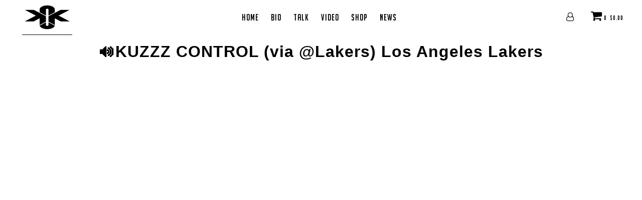

--- FILE ---
content_type: text/html; charset=utf-8
request_url: https://kylekuzma.com/blogs/the-wall/%F0%9F%94%8Akuzzz-control-via-lakers-los-angeles-lakers
body_size: 15839
content:
<!DOCTYPE html>
<!--[if lt IE 7 ]><html class="ie ie6" lang="en"> <![endif]-->
<!--[if IE 7 ]><html class="ie ie7" lang="en"> <![endif]-->
<!--[if IE 8 ]><html class="ie ie8" lang="en"> <![endif]-->
<!--[if (gte IE 9)|!(IE)]><!--><html lang="en"> <!--<![endif]-->
<head>

  <meta charset="utf-8" />

    
    

  
  

  
    

  
     

  
     

  
    

  
       

  
    

  
  

  
  

  
      

  
   

  
     

  
      

  
   

  
   

  
   
  

<meta property="og:type" content="article">
<meta property="og:title" content="🔊KUZZZ CONTROL (via @Lakers)  Los Angeles Lakers">
<meta property="og:url" content="https://kylekuzma.com/blogs/the-wall/%f0%9f%94%8akuzzz-control-via-lakers-los-angeles-lakers">
<meta property="og:description" content="">


<meta property="og:site_name" content="Kyle Kuzma, LLC">



<meta name="twitter:card" content="summary">


<meta name="twitter:site" content="@KyleKuzma">


<meta name="twitter:title" content="🔊KUZZZ CONTROL (via @Lakers)  Los Angeles Lakers">
<meta name="twitter:description" content="">



  <!-- SEO
================================================== -->

  <title>
    🔊KUZZZ CONTROL (via @Lakers) Los Angeles Lakers &ndash; Kyle Kuzma, LLC
  </title>
  
  <link rel="canonical" href="https://kylekuzma.com/blogs/the-wall/%f0%9f%94%8akuzzz-control-via-lakers-los-angeles-lakers" />

  <!-- CSS
================================================== -->

  <link href="//kylekuzma.com/cdn/shop/t/45/assets/swiper.min.css?v=15243212707519204981617228631" rel="stylesheet" type="text/css" media="all" />
  <link href="//kylekuzma.com/cdn/shop/t/45/assets/plyr.css?v=175910971180136782601617228607" rel="stylesheet" type="text/css" media="all" />
  <link href="//kylekuzma.com/cdn/shop/t/45/assets/modal-video.min.css?v=181548571557970817371617228600" rel="stylesheet" type="text/css" media="all" />
  <link href="//kylekuzma.com/cdn/shop/t/45/assets/panda-swatches.css?v=15702801963507580761617228605" rel="stylesheet" type="text/css" media="all" />
  <link href="//kylekuzma.com/cdn/shop/t/45/assets/bootstrap-grid.css?v=10674062297471916231617228518" rel="stylesheet" type="text/css" media="all" />
  <link href="//kylekuzma.com/cdn/shop/t/45/assets/stylesheet.css?v=165270225217094127801674765002" rel="stylesheet" type="text/css" media="all" />
  <link href="//kylekuzma.com/cdn/shop/t/45/assets/custom.scss.css?v=100209968632645000131620937907" rel="stylesheet" type="text/css" media="all" />
  <link href="//kylekuzma.com/cdn/shop/t/45/assets/queries.css?v=135258859171925151341617228660" rel="stylesheet" type="text/css" media="all" />
  
  <link rel="stylesheet" href="//cdnjs.cloudflare.com/ajax/libs/animate.css/3.2.0/animate.min.css">
  <link rel="stylesheet" href="https://use.typekit.net/rdq5rfe.css">

  <!-- JS
================================================== -->

  <script type="text/javascript" src="//ajax.googleapis.com/ajax/libs/jquery/2.2.4/jquery.min.js"></script>
  <script src="//kylekuzma.com/cdn/shop/t/45/assets/theme.js?v=150838395533155800341617309201" type="text/javascript"></script>
  <script src="//kylekuzma.com/cdn/shopifycloud/storefront/assets/themes_support/option_selection-b017cd28.js" type="text/javascript"></script>  
  
  <script src="//kylekuzma.com/cdn/shop/t/45/assets/lazysizes.min.js?v=103527812519802870601617228592" type="text/javascript"></script>

  <meta name="viewport" content="width=device-width, initial-scale=1, maximum-scale=1, user-scalable=0">
  
  
  

  <script>window.performance && window.performance.mark && window.performance.mark('shopify.content_for_header.start');</script><meta id="shopify-digital-wallet" name="shopify-digital-wallet" content="/26102416/digital_wallets/dialog">
<meta name="shopify-checkout-api-token" content="96a9f273cc1a2d9e7f08fb6a5e965824">
<link rel="alternate" type="application/atom+xml" title="Feed" href="/blogs/the-wall.atom" />
<script async="async" src="/checkouts/internal/preloads.js?locale=en-US"></script>
<link rel="preconnect" href="https://shop.app" crossorigin="anonymous">
<script async="async" src="https://shop.app/checkouts/internal/preloads.js?locale=en-US&shop_id=26102416" crossorigin="anonymous"></script>
<script id="apple-pay-shop-capabilities" type="application/json">{"shopId":26102416,"countryCode":"US","currencyCode":"USD","merchantCapabilities":["supports3DS"],"merchantId":"gid:\/\/shopify\/Shop\/26102416","merchantName":"Kyle Kuzma, LLC","requiredBillingContactFields":["postalAddress","email"],"requiredShippingContactFields":["postalAddress","email"],"shippingType":"shipping","supportedNetworks":["visa","masterCard","amex","discover","elo","jcb"],"total":{"type":"pending","label":"Kyle Kuzma, LLC","amount":"1.00"},"shopifyPaymentsEnabled":true,"supportsSubscriptions":true}</script>
<script id="shopify-features" type="application/json">{"accessToken":"96a9f273cc1a2d9e7f08fb6a5e965824","betas":["rich-media-storefront-analytics"],"domain":"kylekuzma.com","predictiveSearch":true,"shopId":26102416,"locale":"en"}</script>
<script>var Shopify = Shopify || {};
Shopify.shop = "kylekuzma.myshopify.com";
Shopify.locale = "en";
Shopify.currency = {"active":"USD","rate":"1.0"};
Shopify.country = "US";
Shopify.theme = {"name":"Kuzma theme v1.0 - LMCM","id":121370443966,"schema_name":"KYLE KUZMA","schema_version":"1.0","theme_store_id":null,"role":"main"};
Shopify.theme.handle = "null";
Shopify.theme.style = {"id":null,"handle":null};
Shopify.cdnHost = "kylekuzma.com/cdn";
Shopify.routes = Shopify.routes || {};
Shopify.routes.root = "/";</script>
<script type="module">!function(o){(o.Shopify=o.Shopify||{}).modules=!0}(window);</script>
<script>!function(o){function n(){var o=[];function n(){o.push(Array.prototype.slice.apply(arguments))}return n.q=o,n}var t=o.Shopify=o.Shopify||{};t.loadFeatures=n(),t.autoloadFeatures=n()}(window);</script>
<script>
  window.ShopifyPay = window.ShopifyPay || {};
  window.ShopifyPay.apiHost = "shop.app\/pay";
  window.ShopifyPay.redirectState = null;
</script>
<script id="shop-js-analytics" type="application/json">{"pageType":"article"}</script>
<script defer="defer" async type="module" src="//kylekuzma.com/cdn/shopifycloud/shop-js/modules/v2/client.init-shop-cart-sync_BN7fPSNr.en.esm.js"></script>
<script defer="defer" async type="module" src="//kylekuzma.com/cdn/shopifycloud/shop-js/modules/v2/chunk.common_Cbph3Kss.esm.js"></script>
<script defer="defer" async type="module" src="//kylekuzma.com/cdn/shopifycloud/shop-js/modules/v2/chunk.modal_DKumMAJ1.esm.js"></script>
<script type="module">
  await import("//kylekuzma.com/cdn/shopifycloud/shop-js/modules/v2/client.init-shop-cart-sync_BN7fPSNr.en.esm.js");
await import("//kylekuzma.com/cdn/shopifycloud/shop-js/modules/v2/chunk.common_Cbph3Kss.esm.js");
await import("//kylekuzma.com/cdn/shopifycloud/shop-js/modules/v2/chunk.modal_DKumMAJ1.esm.js");

  window.Shopify.SignInWithShop?.initShopCartSync?.({"fedCMEnabled":true,"windoidEnabled":true});

</script>
<script>
  window.Shopify = window.Shopify || {};
  if (!window.Shopify.featureAssets) window.Shopify.featureAssets = {};
  window.Shopify.featureAssets['shop-js'] = {"shop-cart-sync":["modules/v2/client.shop-cart-sync_CJVUk8Jm.en.esm.js","modules/v2/chunk.common_Cbph3Kss.esm.js","modules/v2/chunk.modal_DKumMAJ1.esm.js"],"init-fed-cm":["modules/v2/client.init-fed-cm_7Fvt41F4.en.esm.js","modules/v2/chunk.common_Cbph3Kss.esm.js","modules/v2/chunk.modal_DKumMAJ1.esm.js"],"init-shop-email-lookup-coordinator":["modules/v2/client.init-shop-email-lookup-coordinator_Cc088_bR.en.esm.js","modules/v2/chunk.common_Cbph3Kss.esm.js","modules/v2/chunk.modal_DKumMAJ1.esm.js"],"init-windoid":["modules/v2/client.init-windoid_hPopwJRj.en.esm.js","modules/v2/chunk.common_Cbph3Kss.esm.js","modules/v2/chunk.modal_DKumMAJ1.esm.js"],"shop-button":["modules/v2/client.shop-button_B0jaPSNF.en.esm.js","modules/v2/chunk.common_Cbph3Kss.esm.js","modules/v2/chunk.modal_DKumMAJ1.esm.js"],"shop-cash-offers":["modules/v2/client.shop-cash-offers_DPIskqss.en.esm.js","modules/v2/chunk.common_Cbph3Kss.esm.js","modules/v2/chunk.modal_DKumMAJ1.esm.js"],"shop-toast-manager":["modules/v2/client.shop-toast-manager_CK7RT69O.en.esm.js","modules/v2/chunk.common_Cbph3Kss.esm.js","modules/v2/chunk.modal_DKumMAJ1.esm.js"],"init-shop-cart-sync":["modules/v2/client.init-shop-cart-sync_BN7fPSNr.en.esm.js","modules/v2/chunk.common_Cbph3Kss.esm.js","modules/v2/chunk.modal_DKumMAJ1.esm.js"],"init-customer-accounts-sign-up":["modules/v2/client.init-customer-accounts-sign-up_CfPf4CXf.en.esm.js","modules/v2/client.shop-login-button_DeIztwXF.en.esm.js","modules/v2/chunk.common_Cbph3Kss.esm.js","modules/v2/chunk.modal_DKumMAJ1.esm.js"],"pay-button":["modules/v2/client.pay-button_CgIwFSYN.en.esm.js","modules/v2/chunk.common_Cbph3Kss.esm.js","modules/v2/chunk.modal_DKumMAJ1.esm.js"],"init-customer-accounts":["modules/v2/client.init-customer-accounts_DQ3x16JI.en.esm.js","modules/v2/client.shop-login-button_DeIztwXF.en.esm.js","modules/v2/chunk.common_Cbph3Kss.esm.js","modules/v2/chunk.modal_DKumMAJ1.esm.js"],"avatar":["modules/v2/client.avatar_BTnouDA3.en.esm.js"],"init-shop-for-new-customer-accounts":["modules/v2/client.init-shop-for-new-customer-accounts_CsZy_esa.en.esm.js","modules/v2/client.shop-login-button_DeIztwXF.en.esm.js","modules/v2/chunk.common_Cbph3Kss.esm.js","modules/v2/chunk.modal_DKumMAJ1.esm.js"],"shop-follow-button":["modules/v2/client.shop-follow-button_BRMJjgGd.en.esm.js","modules/v2/chunk.common_Cbph3Kss.esm.js","modules/v2/chunk.modal_DKumMAJ1.esm.js"],"checkout-modal":["modules/v2/client.checkout-modal_B9Drz_yf.en.esm.js","modules/v2/chunk.common_Cbph3Kss.esm.js","modules/v2/chunk.modal_DKumMAJ1.esm.js"],"shop-login-button":["modules/v2/client.shop-login-button_DeIztwXF.en.esm.js","modules/v2/chunk.common_Cbph3Kss.esm.js","modules/v2/chunk.modal_DKumMAJ1.esm.js"],"lead-capture":["modules/v2/client.lead-capture_DXYzFM3R.en.esm.js","modules/v2/chunk.common_Cbph3Kss.esm.js","modules/v2/chunk.modal_DKumMAJ1.esm.js"],"shop-login":["modules/v2/client.shop-login_CA5pJqmO.en.esm.js","modules/v2/chunk.common_Cbph3Kss.esm.js","modules/v2/chunk.modal_DKumMAJ1.esm.js"],"payment-terms":["modules/v2/client.payment-terms_BxzfvcZJ.en.esm.js","modules/v2/chunk.common_Cbph3Kss.esm.js","modules/v2/chunk.modal_DKumMAJ1.esm.js"]};
</script>
<script>(function() {
  var isLoaded = false;
  function asyncLoad() {
    if (isLoaded) return;
    isLoaded = true;
    var urls = ["https:\/\/assets1.adroll.com\/shopify\/latest\/j\/shopify_rolling_bootstrap_v2.js?adroll_adv_id=QUENPC5FPFHI5EC5HJJR4G\u0026adroll_pix_id=YO3PSEHKIRAARIOL6TBJ7G\u0026shop=kylekuzma.myshopify.com","https:\/\/chimpstatic.com\/mcjs-connected\/js\/users\/1046465a4580f23504c53b8cc\/6a7451bd073abd7df7538b4d2.js?shop=kylekuzma.myshopify.com"];
    for (var i = 0; i < urls.length; i++) {
      var s = document.createElement('script');
      s.type = 'text/javascript';
      s.async = true;
      s.src = urls[i];
      var x = document.getElementsByTagName('script')[0];
      x.parentNode.insertBefore(s, x);
    }
  };
  if(window.attachEvent) {
    window.attachEvent('onload', asyncLoad);
  } else {
    window.addEventListener('load', asyncLoad, false);
  }
})();</script>
<script id="__st">var __st={"a":26102416,"offset":-28800,"reqid":"00735c49-967e-42ce-8069-81b984e9aade-1769905601","pageurl":"kylekuzma.com\/blogs\/the-wall\/%F0%9F%94%8Akuzzz-control-via-lakers-los-angeles-lakers","s":"articles-11608129618","u":"027f89234741","p":"article","rtyp":"article","rid":11608129618};</script>
<script>window.ShopifyPaypalV4VisibilityTracking = true;</script>
<script id="captcha-bootstrap">!function(){'use strict';const t='contact',e='account',n='new_comment',o=[[t,t],['blogs',n],['comments',n],[t,'customer']],c=[[e,'customer_login'],[e,'guest_login'],[e,'recover_customer_password'],[e,'create_customer']],r=t=>t.map((([t,e])=>`form[action*='/${t}']:not([data-nocaptcha='true']) input[name='form_type'][value='${e}']`)).join(','),a=t=>()=>t?[...document.querySelectorAll(t)].map((t=>t.form)):[];function s(){const t=[...o],e=r(t);return a(e)}const i='password',u='form_key',d=['recaptcha-v3-token','g-recaptcha-response','h-captcha-response',i],f=()=>{try{return window.sessionStorage}catch{return}},m='__shopify_v',_=t=>t.elements[u];function p(t,e,n=!1){try{const o=window.sessionStorage,c=JSON.parse(o.getItem(e)),{data:r}=function(t){const{data:e,action:n}=t;return t[m]||n?{data:e,action:n}:{data:t,action:n}}(c);for(const[e,n]of Object.entries(r))t.elements[e]&&(t.elements[e].value=n);n&&o.removeItem(e)}catch(o){console.error('form repopulation failed',{error:o})}}const l='form_type',E='cptcha';function T(t){t.dataset[E]=!0}const w=window,h=w.document,L='Shopify',v='ce_forms',y='captcha';let A=!1;((t,e)=>{const n=(g='f06e6c50-85a8-45c8-87d0-21a2b65856fe',I='https://cdn.shopify.com/shopifycloud/storefront-forms-hcaptcha/ce_storefront_forms_captcha_hcaptcha.v1.5.2.iife.js',D={infoText:'Protected by hCaptcha',privacyText:'Privacy',termsText:'Terms'},(t,e,n)=>{const o=w[L][v],c=o.bindForm;if(c)return c(t,g,e,D).then(n);var r;o.q.push([[t,g,e,D],n]),r=I,A||(h.body.append(Object.assign(h.createElement('script'),{id:'captcha-provider',async:!0,src:r})),A=!0)});var g,I,D;w[L]=w[L]||{},w[L][v]=w[L][v]||{},w[L][v].q=[],w[L][y]=w[L][y]||{},w[L][y].protect=function(t,e){n(t,void 0,e),T(t)},Object.freeze(w[L][y]),function(t,e,n,w,h,L){const[v,y,A,g]=function(t,e,n){const i=e?o:[],u=t?c:[],d=[...i,...u],f=r(d),m=r(i),_=r(d.filter((([t,e])=>n.includes(e))));return[a(f),a(m),a(_),s()]}(w,h,L),I=t=>{const e=t.target;return e instanceof HTMLFormElement?e:e&&e.form},D=t=>v().includes(t);t.addEventListener('submit',(t=>{const e=I(t);if(!e)return;const n=D(e)&&!e.dataset.hcaptchaBound&&!e.dataset.recaptchaBound,o=_(e),c=g().includes(e)&&(!o||!o.value);(n||c)&&t.preventDefault(),c&&!n&&(function(t){try{if(!f())return;!function(t){const e=f();if(!e)return;const n=_(t);if(!n)return;const o=n.value;o&&e.removeItem(o)}(t);const e=Array.from(Array(32),(()=>Math.random().toString(36)[2])).join('');!function(t,e){_(t)||t.append(Object.assign(document.createElement('input'),{type:'hidden',name:u})),t.elements[u].value=e}(t,e),function(t,e){const n=f();if(!n)return;const o=[...t.querySelectorAll(`input[type='${i}']`)].map((({name:t})=>t)),c=[...d,...o],r={};for(const[a,s]of new FormData(t).entries())c.includes(a)||(r[a]=s);n.setItem(e,JSON.stringify({[m]:1,action:t.action,data:r}))}(t,e)}catch(e){console.error('failed to persist form',e)}}(e),e.submit())}));const S=(t,e)=>{t&&!t.dataset[E]&&(n(t,e.some((e=>e===t))),T(t))};for(const o of['focusin','change'])t.addEventListener(o,(t=>{const e=I(t);D(e)&&S(e,y())}));const B=e.get('form_key'),M=e.get(l),P=B&&M;t.addEventListener('DOMContentLoaded',(()=>{const t=y();if(P)for(const e of t)e.elements[l].value===M&&p(e,B);[...new Set([...A(),...v().filter((t=>'true'===t.dataset.shopifyCaptcha))])].forEach((e=>S(e,t)))}))}(h,new URLSearchParams(w.location.search),n,t,e,['guest_login'])})(!0,!0)}();</script>
<script integrity="sha256-4kQ18oKyAcykRKYeNunJcIwy7WH5gtpwJnB7kiuLZ1E=" data-source-attribution="shopify.loadfeatures" defer="defer" src="//kylekuzma.com/cdn/shopifycloud/storefront/assets/storefront/load_feature-a0a9edcb.js" crossorigin="anonymous"></script>
<script crossorigin="anonymous" defer="defer" src="//kylekuzma.com/cdn/shopifycloud/storefront/assets/shopify_pay/storefront-65b4c6d7.js?v=20250812"></script>
<script data-source-attribution="shopify.dynamic_checkout.dynamic.init">var Shopify=Shopify||{};Shopify.PaymentButton=Shopify.PaymentButton||{isStorefrontPortableWallets:!0,init:function(){window.Shopify.PaymentButton.init=function(){};var t=document.createElement("script");t.src="https://kylekuzma.com/cdn/shopifycloud/portable-wallets/latest/portable-wallets.en.js",t.type="module",document.head.appendChild(t)}};
</script>
<script data-source-attribution="shopify.dynamic_checkout.buyer_consent">
  function portableWalletsHideBuyerConsent(e){var t=document.getElementById("shopify-buyer-consent"),n=document.getElementById("shopify-subscription-policy-button");t&&n&&(t.classList.add("hidden"),t.setAttribute("aria-hidden","true"),n.removeEventListener("click",e))}function portableWalletsShowBuyerConsent(e){var t=document.getElementById("shopify-buyer-consent"),n=document.getElementById("shopify-subscription-policy-button");t&&n&&(t.classList.remove("hidden"),t.removeAttribute("aria-hidden"),n.addEventListener("click",e))}window.Shopify?.PaymentButton&&(window.Shopify.PaymentButton.hideBuyerConsent=portableWalletsHideBuyerConsent,window.Shopify.PaymentButton.showBuyerConsent=portableWalletsShowBuyerConsent);
</script>
<script data-source-attribution="shopify.dynamic_checkout.cart.bootstrap">document.addEventListener("DOMContentLoaded",(function(){function t(){return document.querySelector("shopify-accelerated-checkout-cart, shopify-accelerated-checkout")}if(t())Shopify.PaymentButton.init();else{new MutationObserver((function(e,n){t()&&(Shopify.PaymentButton.init(),n.disconnect())})).observe(document.body,{childList:!0,subtree:!0})}}));
</script>
<link id="shopify-accelerated-checkout-styles" rel="stylesheet" media="screen" href="https://kylekuzma.com/cdn/shopifycloud/portable-wallets/latest/accelerated-checkout-backwards-compat.css" crossorigin="anonymous">
<style id="shopify-accelerated-checkout-cart">
        #shopify-buyer-consent {
  margin-top: 1em;
  display: inline-block;
  width: 100%;
}

#shopify-buyer-consent.hidden {
  display: none;
}

#shopify-subscription-policy-button {
  background: none;
  border: none;
  padding: 0;
  text-decoration: underline;
  font-size: inherit;
  cursor: pointer;
}

#shopify-subscription-policy-button::before {
  box-shadow: none;
}

      </style>

<script>window.performance && window.performance.mark && window.performance.mark('shopify.content_for_header.end');</script>
  <link rel="next" href="/next"/>
  <link rel="prev" href="/prev"/>
  <script type="text/javascript" src="https://variant-image-automator.starapps.studio/product_variants.js?shop=kylekuzma.myshopify.com"></script>
  <script type='text/javascript'>var jiltStorefrontParams = {}; </script>

  <!-- Snippet for Simple Preorder app -->
  <style id="simple_preorder_style"></style>
<script>
    // Bootstrap for Simple Preorder app
    var SimplePreorderBootstrap = {
        "page": "article",
        "product": {
            "id": null,
            "title": null,
            "variants": [
                
            ]
        },
        "cart": {
            "items": [
                
            ]
        }
    };
</script>
<script src="//kylekuzma.com/cdn/shop/t/45/assets/simple-preorder-data.js?v=172297001108754917871620666531"  defer="defer"></script>
<script src="https://preorder.kad.systems/scripts/kylekuzma.myshopify.com.js"  defer="defer"></script>
<script src="//kylekuzma.com/cdn/shop/t/45/assets/simple-preorder.js?v=159111328192186536381648212076"  defer="defer"></script>
<link href="https://monorail-edge.shopifysvc.com" rel="dns-prefetch">
<script>(function(){if ("sendBeacon" in navigator && "performance" in window) {try {var session_token_from_headers = performance.getEntriesByType('navigation')[0].serverTiming.find(x => x.name == '_s').description;} catch {var session_token_from_headers = undefined;}var session_cookie_matches = document.cookie.match(/_shopify_s=([^;]*)/);var session_token_from_cookie = session_cookie_matches && session_cookie_matches.length === 2 ? session_cookie_matches[1] : "";var session_token = session_token_from_headers || session_token_from_cookie || "";function handle_abandonment_event(e) {var entries = performance.getEntries().filter(function(entry) {return /monorail-edge.shopifysvc.com/.test(entry.name);});if (!window.abandonment_tracked && entries.length === 0) {window.abandonment_tracked = true;var currentMs = Date.now();var navigation_start = performance.timing.navigationStart;var payload = {shop_id: 26102416,url: window.location.href,navigation_start,duration: currentMs - navigation_start,session_token,page_type: "article"};window.navigator.sendBeacon("https://monorail-edge.shopifysvc.com/v1/produce", JSON.stringify({schema_id: "online_store_buyer_site_abandonment/1.1",payload: payload,metadata: {event_created_at_ms: currentMs,event_sent_at_ms: currentMs}}));}}window.addEventListener('pagehide', handle_abandonment_event);}}());</script>
<script id="web-pixels-manager-setup">(function e(e,d,r,n,o){if(void 0===o&&(o={}),!Boolean(null===(a=null===(i=window.Shopify)||void 0===i?void 0:i.analytics)||void 0===a?void 0:a.replayQueue)){var i,a;window.Shopify=window.Shopify||{};var t=window.Shopify;t.analytics=t.analytics||{};var s=t.analytics;s.replayQueue=[],s.publish=function(e,d,r){return s.replayQueue.push([e,d,r]),!0};try{self.performance.mark("wpm:start")}catch(e){}var l=function(){var e={modern:/Edge?\/(1{2}[4-9]|1[2-9]\d|[2-9]\d{2}|\d{4,})\.\d+(\.\d+|)|Firefox\/(1{2}[4-9]|1[2-9]\d|[2-9]\d{2}|\d{4,})\.\d+(\.\d+|)|Chrom(ium|e)\/(9{2}|\d{3,})\.\d+(\.\d+|)|(Maci|X1{2}).+ Version\/(15\.\d+|(1[6-9]|[2-9]\d|\d{3,})\.\d+)([,.]\d+|)( \(\w+\)|)( Mobile\/\w+|) Safari\/|Chrome.+OPR\/(9{2}|\d{3,})\.\d+\.\d+|(CPU[ +]OS|iPhone[ +]OS|CPU[ +]iPhone|CPU IPhone OS|CPU iPad OS)[ +]+(15[._]\d+|(1[6-9]|[2-9]\d|\d{3,})[._]\d+)([._]\d+|)|Android:?[ /-](13[3-9]|1[4-9]\d|[2-9]\d{2}|\d{4,})(\.\d+|)(\.\d+|)|Android.+Firefox\/(13[5-9]|1[4-9]\d|[2-9]\d{2}|\d{4,})\.\d+(\.\d+|)|Android.+Chrom(ium|e)\/(13[3-9]|1[4-9]\d|[2-9]\d{2}|\d{4,})\.\d+(\.\d+|)|SamsungBrowser\/([2-9]\d|\d{3,})\.\d+/,legacy:/Edge?\/(1[6-9]|[2-9]\d|\d{3,})\.\d+(\.\d+|)|Firefox\/(5[4-9]|[6-9]\d|\d{3,})\.\d+(\.\d+|)|Chrom(ium|e)\/(5[1-9]|[6-9]\d|\d{3,})\.\d+(\.\d+|)([\d.]+$|.*Safari\/(?![\d.]+ Edge\/[\d.]+$))|(Maci|X1{2}).+ Version\/(10\.\d+|(1[1-9]|[2-9]\d|\d{3,})\.\d+)([,.]\d+|)( \(\w+\)|)( Mobile\/\w+|) Safari\/|Chrome.+OPR\/(3[89]|[4-9]\d|\d{3,})\.\d+\.\d+|(CPU[ +]OS|iPhone[ +]OS|CPU[ +]iPhone|CPU IPhone OS|CPU iPad OS)[ +]+(10[._]\d+|(1[1-9]|[2-9]\d|\d{3,})[._]\d+)([._]\d+|)|Android:?[ /-](13[3-9]|1[4-9]\d|[2-9]\d{2}|\d{4,})(\.\d+|)(\.\d+|)|Mobile Safari.+OPR\/([89]\d|\d{3,})\.\d+\.\d+|Android.+Firefox\/(13[5-9]|1[4-9]\d|[2-9]\d{2}|\d{4,})\.\d+(\.\d+|)|Android.+Chrom(ium|e)\/(13[3-9]|1[4-9]\d|[2-9]\d{2}|\d{4,})\.\d+(\.\d+|)|Android.+(UC? ?Browser|UCWEB|U3)[ /]?(15\.([5-9]|\d{2,})|(1[6-9]|[2-9]\d|\d{3,})\.\d+)\.\d+|SamsungBrowser\/(5\.\d+|([6-9]|\d{2,})\.\d+)|Android.+MQ{2}Browser\/(14(\.(9|\d{2,})|)|(1[5-9]|[2-9]\d|\d{3,})(\.\d+|))(\.\d+|)|K[Aa][Ii]OS\/(3\.\d+|([4-9]|\d{2,})\.\d+)(\.\d+|)/},d=e.modern,r=e.legacy,n=navigator.userAgent;return n.match(d)?"modern":n.match(r)?"legacy":"unknown"}(),u="modern"===l?"modern":"legacy",c=(null!=n?n:{modern:"",legacy:""})[u],f=function(e){return[e.baseUrl,"/wpm","/b",e.hashVersion,"modern"===e.buildTarget?"m":"l",".js"].join("")}({baseUrl:d,hashVersion:r,buildTarget:u}),m=function(e){var d=e.version,r=e.bundleTarget,n=e.surface,o=e.pageUrl,i=e.monorailEndpoint;return{emit:function(e){var a=e.status,t=e.errorMsg,s=(new Date).getTime(),l=JSON.stringify({metadata:{event_sent_at_ms:s},events:[{schema_id:"web_pixels_manager_load/3.1",payload:{version:d,bundle_target:r,page_url:o,status:a,surface:n,error_msg:t},metadata:{event_created_at_ms:s}}]});if(!i)return console&&console.warn&&console.warn("[Web Pixels Manager] No Monorail endpoint provided, skipping logging."),!1;try{return self.navigator.sendBeacon.bind(self.navigator)(i,l)}catch(e){}var u=new XMLHttpRequest;try{return u.open("POST",i,!0),u.setRequestHeader("Content-Type","text/plain"),u.send(l),!0}catch(e){return console&&console.warn&&console.warn("[Web Pixels Manager] Got an unhandled error while logging to Monorail."),!1}}}}({version:r,bundleTarget:l,surface:e.surface,pageUrl:self.location.href,monorailEndpoint:e.monorailEndpoint});try{o.browserTarget=l,function(e){var d=e.src,r=e.async,n=void 0===r||r,o=e.onload,i=e.onerror,a=e.sri,t=e.scriptDataAttributes,s=void 0===t?{}:t,l=document.createElement("script"),u=document.querySelector("head"),c=document.querySelector("body");if(l.async=n,l.src=d,a&&(l.integrity=a,l.crossOrigin="anonymous"),s)for(var f in s)if(Object.prototype.hasOwnProperty.call(s,f))try{l.dataset[f]=s[f]}catch(e){}if(o&&l.addEventListener("load",o),i&&l.addEventListener("error",i),u)u.appendChild(l);else{if(!c)throw new Error("Did not find a head or body element to append the script");c.appendChild(l)}}({src:f,async:!0,onload:function(){if(!function(){var e,d;return Boolean(null===(d=null===(e=window.Shopify)||void 0===e?void 0:e.analytics)||void 0===d?void 0:d.initialized)}()){var d=window.webPixelsManager.init(e)||void 0;if(d){var r=window.Shopify.analytics;r.replayQueue.forEach((function(e){var r=e[0],n=e[1],o=e[2];d.publishCustomEvent(r,n,o)})),r.replayQueue=[],r.publish=d.publishCustomEvent,r.visitor=d.visitor,r.initialized=!0}}},onerror:function(){return m.emit({status:"failed",errorMsg:"".concat(f," has failed to load")})},sri:function(e){var d=/^sha384-[A-Za-z0-9+/=]+$/;return"string"==typeof e&&d.test(e)}(c)?c:"",scriptDataAttributes:o}),m.emit({status:"loading"})}catch(e){m.emit({status:"failed",errorMsg:(null==e?void 0:e.message)||"Unknown error"})}}})({shopId: 26102416,storefrontBaseUrl: "https://kylekuzma.com",extensionsBaseUrl: "https://extensions.shopifycdn.com/cdn/shopifycloud/web-pixels-manager",monorailEndpoint: "https://monorail-edge.shopifysvc.com/unstable/produce_batch",surface: "storefront-renderer",enabledBetaFlags: ["2dca8a86"],webPixelsConfigList: [{"id":"56262846","eventPayloadVersion":"v1","runtimeContext":"LAX","scriptVersion":"1","type":"CUSTOM","privacyPurposes":["MARKETING"],"name":"Meta pixel (migrated)"},{"id":"72679614","eventPayloadVersion":"v1","runtimeContext":"LAX","scriptVersion":"1","type":"CUSTOM","privacyPurposes":["ANALYTICS"],"name":"Google Analytics tag (migrated)"},{"id":"shopify-app-pixel","configuration":"{}","eventPayloadVersion":"v1","runtimeContext":"STRICT","scriptVersion":"0450","apiClientId":"shopify-pixel","type":"APP","privacyPurposes":["ANALYTICS","MARKETING"]},{"id":"shopify-custom-pixel","eventPayloadVersion":"v1","runtimeContext":"LAX","scriptVersion":"0450","apiClientId":"shopify-pixel","type":"CUSTOM","privacyPurposes":["ANALYTICS","MARKETING"]}],isMerchantRequest: false,initData: {"shop":{"name":"Kyle Kuzma, LLC","paymentSettings":{"currencyCode":"USD"},"myshopifyDomain":"kylekuzma.myshopify.com","countryCode":"US","storefrontUrl":"https:\/\/kylekuzma.com"},"customer":null,"cart":null,"checkout":null,"productVariants":[],"purchasingCompany":null},},"https://kylekuzma.com/cdn","1d2a099fw23dfb22ep557258f5m7a2edbae",{"modern":"","legacy":""},{"shopId":"26102416","storefrontBaseUrl":"https:\/\/kylekuzma.com","extensionBaseUrl":"https:\/\/extensions.shopifycdn.com\/cdn\/shopifycloud\/web-pixels-manager","surface":"storefront-renderer","enabledBetaFlags":"[\"2dca8a86\"]","isMerchantRequest":"false","hashVersion":"1d2a099fw23dfb22ep557258f5m7a2edbae","publish":"custom","events":"[[\"page_viewed\",{}]]"});</script><script>
  window.ShopifyAnalytics = window.ShopifyAnalytics || {};
  window.ShopifyAnalytics.meta = window.ShopifyAnalytics.meta || {};
  window.ShopifyAnalytics.meta.currency = 'USD';
  var meta = {"page":{"pageType":"article","resourceType":"article","resourceId":11608129618,"requestId":"00735c49-967e-42ce-8069-81b984e9aade-1769905601"}};
  for (var attr in meta) {
    window.ShopifyAnalytics.meta[attr] = meta[attr];
  }
</script>
<script class="analytics">
  (function () {
    var customDocumentWrite = function(content) {
      var jquery = null;

      if (window.jQuery) {
        jquery = window.jQuery;
      } else if (window.Checkout && window.Checkout.$) {
        jquery = window.Checkout.$;
      }

      if (jquery) {
        jquery('body').append(content);
      }
    };

    var hasLoggedConversion = function(token) {
      if (token) {
        return document.cookie.indexOf('loggedConversion=' + token) !== -1;
      }
      return false;
    }

    var setCookieIfConversion = function(token) {
      if (token) {
        var twoMonthsFromNow = new Date(Date.now());
        twoMonthsFromNow.setMonth(twoMonthsFromNow.getMonth() + 2);

        document.cookie = 'loggedConversion=' + token + '; expires=' + twoMonthsFromNow;
      }
    }

    var trekkie = window.ShopifyAnalytics.lib = window.trekkie = window.trekkie || [];
    if (trekkie.integrations) {
      return;
    }
    trekkie.methods = [
      'identify',
      'page',
      'ready',
      'track',
      'trackForm',
      'trackLink'
    ];
    trekkie.factory = function(method) {
      return function() {
        var args = Array.prototype.slice.call(arguments);
        args.unshift(method);
        trekkie.push(args);
        return trekkie;
      };
    };
    for (var i = 0; i < trekkie.methods.length; i++) {
      var key = trekkie.methods[i];
      trekkie[key] = trekkie.factory(key);
    }
    trekkie.load = function(config) {
      trekkie.config = config || {};
      trekkie.config.initialDocumentCookie = document.cookie;
      var first = document.getElementsByTagName('script')[0];
      var script = document.createElement('script');
      script.type = 'text/javascript';
      script.onerror = function(e) {
        var scriptFallback = document.createElement('script');
        scriptFallback.type = 'text/javascript';
        scriptFallback.onerror = function(error) {
                var Monorail = {
      produce: function produce(monorailDomain, schemaId, payload) {
        var currentMs = new Date().getTime();
        var event = {
          schema_id: schemaId,
          payload: payload,
          metadata: {
            event_created_at_ms: currentMs,
            event_sent_at_ms: currentMs
          }
        };
        return Monorail.sendRequest("https://" + monorailDomain + "/v1/produce", JSON.stringify(event));
      },
      sendRequest: function sendRequest(endpointUrl, payload) {
        // Try the sendBeacon API
        if (window && window.navigator && typeof window.navigator.sendBeacon === 'function' && typeof window.Blob === 'function' && !Monorail.isIos12()) {
          var blobData = new window.Blob([payload], {
            type: 'text/plain'
          });

          if (window.navigator.sendBeacon(endpointUrl, blobData)) {
            return true;
          } // sendBeacon was not successful

        } // XHR beacon

        var xhr = new XMLHttpRequest();

        try {
          xhr.open('POST', endpointUrl);
          xhr.setRequestHeader('Content-Type', 'text/plain');
          xhr.send(payload);
        } catch (e) {
          console.log(e);
        }

        return false;
      },
      isIos12: function isIos12() {
        return window.navigator.userAgent.lastIndexOf('iPhone; CPU iPhone OS 12_') !== -1 || window.navigator.userAgent.lastIndexOf('iPad; CPU OS 12_') !== -1;
      }
    };
    Monorail.produce('monorail-edge.shopifysvc.com',
      'trekkie_storefront_load_errors/1.1',
      {shop_id: 26102416,
      theme_id: 121370443966,
      app_name: "storefront",
      context_url: window.location.href,
      source_url: "//kylekuzma.com/cdn/s/trekkie.storefront.c59ea00e0474b293ae6629561379568a2d7c4bba.min.js"});

        };
        scriptFallback.async = true;
        scriptFallback.src = '//kylekuzma.com/cdn/s/trekkie.storefront.c59ea00e0474b293ae6629561379568a2d7c4bba.min.js';
        first.parentNode.insertBefore(scriptFallback, first);
      };
      script.async = true;
      script.src = '//kylekuzma.com/cdn/s/trekkie.storefront.c59ea00e0474b293ae6629561379568a2d7c4bba.min.js';
      first.parentNode.insertBefore(script, first);
    };
    trekkie.load(
      {"Trekkie":{"appName":"storefront","development":false,"defaultAttributes":{"shopId":26102416,"isMerchantRequest":null,"themeId":121370443966,"themeCityHash":"15799449679074071973","contentLanguage":"en","currency":"USD","eventMetadataId":"d6f014aa-af9f-4384-aabb-a378be214b8f"},"isServerSideCookieWritingEnabled":true,"monorailRegion":"shop_domain","enabledBetaFlags":["65f19447","b5387b81"]},"Session Attribution":{},"S2S":{"facebookCapiEnabled":false,"source":"trekkie-storefront-renderer","apiClientId":580111}}
    );

    var loaded = false;
    trekkie.ready(function() {
      if (loaded) return;
      loaded = true;

      window.ShopifyAnalytics.lib = window.trekkie;

      var originalDocumentWrite = document.write;
      document.write = customDocumentWrite;
      try { window.ShopifyAnalytics.merchantGoogleAnalytics.call(this); } catch(error) {};
      document.write = originalDocumentWrite;

      window.ShopifyAnalytics.lib.page(null,{"pageType":"article","resourceType":"article","resourceId":11608129618,"requestId":"00735c49-967e-42ce-8069-81b984e9aade-1769905601","shopifyEmitted":true});

      var match = window.location.pathname.match(/checkouts\/(.+)\/(thank_you|post_purchase)/)
      var token = match? match[1]: undefined;
      if (!hasLoggedConversion(token)) {
        setCookieIfConversion(token);
        
      }
    });


        var eventsListenerScript = document.createElement('script');
        eventsListenerScript.async = true;
        eventsListenerScript.src = "//kylekuzma.com/cdn/shopifycloud/storefront/assets/shop_events_listener-3da45d37.js";
        document.getElementsByTagName('head')[0].appendChild(eventsListenerScript);

})();</script>
  <script>
  if (!window.ga || (window.ga && typeof window.ga !== 'function')) {
    window.ga = function ga() {
      (window.ga.q = window.ga.q || []).push(arguments);
      if (window.Shopify && window.Shopify.analytics && typeof window.Shopify.analytics.publish === 'function') {
        window.Shopify.analytics.publish("ga_stub_called", {}, {sendTo: "google_osp_migration"});
      }
      console.error("Shopify's Google Analytics stub called with:", Array.from(arguments), "\nSee https://help.shopify.com/manual/promoting-marketing/pixels/pixel-migration#google for more information.");
    };
    if (window.Shopify && window.Shopify.analytics && typeof window.Shopify.analytics.publish === 'function') {
      window.Shopify.analytics.publish("ga_stub_initialized", {}, {sendTo: "google_osp_migration"});
    }
  }
</script>
<script
  defer
  src="https://kylekuzma.com/cdn/shopifycloud/perf-kit/shopify-perf-kit-3.1.0.min.js"
  data-application="storefront-renderer"
  data-shop-id="26102416"
  data-render-region="gcp-us-central1"
  data-page-type="article"
  data-theme-instance-id="121370443966"
  data-theme-name="KYLE KUZMA"
  data-theme-version="1.0"
  data-monorail-region="shop_domain"
  data-resource-timing-sampling-rate="10"
  data-shs="true"
  data-shs-beacon="true"
  data-shs-export-with-fetch="true"
  data-shs-logs-sample-rate="1"
  data-shs-beacon-endpoint="https://kylekuzma.com/api/collect"
></script>
</head>

<body class="gridlock shifter-left article 🔊kuzzz-control-via-lakers-los-angeles-lakers" id="article">
  
    <div id="CartDrawer" class="drawer drawer--right">
  <div class="drawer__header">
    <div class="table-cell">
    <h3>My Cart</h3>
    </div>
    <div class="table-cell">
    <span class="drawer__close js-drawer-close">
        Close
    </span>
    </div>
  </div>
  <div id="CartContainer"></div>
</div>
  

  <div class="shifter-page " id="PageContainer">  
      <div id="shopify-section-header" class="shopify-section">
        


<header class="scrollheader" data-section-id="header" id="navbar">  
  

  <!-- INSERT TOP BAR HERE -->

  <div id="navigation" class="gridlock-fluid mobile-hide">
    <div class="row">
      <div class="nav-container tablet-6 mobile-3">
        
        <div id="logo" class="desktop-2 tablet-2 mobile-3">       
            
<a href="/">
               <img src="//kylekuzma.com/cdn/shop/files/Kuzma-logo_400x.png?v=1613515485">
              <!--
              <img src="//kylekuzma.com/cdn/shop/files/Kuzma-logo_400x.png?v=1613515485" onmouseover="this.src='//kylekuzma.com/cdn/shop/t/45/assets/kuzma-shield-box.png?v=28068838619604663491617228575'"
    onmouseout="this.src='//kylekuzma.com/cdn/shop/files/Kuzma-logo_400x.png?v=1613515485'" itemprop="logo">   
				-->
            </a>
                         
        </div> 
        
        
        
        <nav class=" desktop-7">
          
          <ul id="main-nav" role="navigation"> 
            
            
<li><a href="/" title="">Home</a></li>

            
            
<li><a href="/pages/bio" title="">Bio</a></li>

            
            
<li><a href="/blogs/the-wall" title="">Talk</a></li>

            
            
<li><a href="/blogs/video" title="">Video</a></li>

            
            
<li><a href="https://kyle-kuzma.myshopify.com/" title="">Shop</a></li>

            
            
<li><a href="/blogs/news" title="">News</a></li>

            
          </ul>  
          
        </nav>

          
        
        
        
        <ul id="cart" class="desktop-5 tablet-3 mobile-hide right"> 
          <!--
          <li class="seeks">  
            <div class="search">
              <form action="/search" method="get">
                <input type="text" name="q" id="q" placeholder="Search products" />
              </form>           
            </div>
            </li> -->
          
          <li class="cust">
            
            <a href="/account/login"><i class="fa fa-user-o" aria-hidden="true"></i></a>
            
          </li>
          
          <li>
            <a href="/cart" class="site-header__cart-toggle js-drawer-open-right" aria-controls="CartDrawer" aria-expanded="false">
              <span class="cart-words"></span>
      			&nbsp;<i class="fa fa-shopping-cart fa-2x" aria-hidden="true"></i>
              <span class="CartCount">0</span>
              &nbsp;<span class="CartCost">$0.00</span>
            </a> 
          </li>
        </ul>
        
        
      </div>
    </div>  
  </div>
  
  


<div class="mobile-only mobile-nav nav-container ">
  <div class="row">
    <div class="col-2 align-self-center text-left">
      <div class="button_container" id="toggle">
        <span class="top"></span>
        <span class="middle"></span>
        <span class="bottom"></span>
      </div>
    </div>
    <div class="col-8 align-self-center">
      
<a href="/">
          <img style="max-width:150px; margin:0 auto;display: block;max-height: 60px; padding: 5px 0;" src="//kylekuzma.com/cdn/shop/files/Kuzma-logo_400x.png?v=1613515485" itemprop="logo">
        </a>
      
    </div>
    
    <div class="col-2 align-self-center text-right">
      <a href="/cart" class="site-header__cart-toggle js-drawer-open-right" aria-controls="CartDrawer" aria-expanded="false">
      <span class="cart-words"></span>
      <i style="font-size:20px;" class="fa fa-shopping-cart" aria-hidden="true"></i>
      <span class="CartCount">0</span>
      
    </a>
  </div>
 </div>
</div>


<div class="overlay mobile-nav-overlay" id="overlay">
    <nav class="overlay-menu">
          <ul role="navigation"> 
            
            
<li><a href="/" title="">Home</a></li>

            
            
<li><a href="/pages/bio" title="">Bio</a></li>

            
            
<li><a href="/blogs/the-wall" title="">Talk</a></li>

            
            
<li><a href="/blogs/video" title="">Video</a></li>

            
            
<li><a href="https://kyle-kuzma.myshopify.com/" title="">Shop</a></li>

            
            
<li><a href="/blogs/news" title="">News</a></li>

            
          </ul>
    </nav>
</div>



<script>
$('#toggle').click(function() {
  $(this).toggleClass('active');
  $('#overlay').toggleClass('open');
});
$('.overlay-menu a').click(function() {
  $('.button_container').toggleClass('active');
  $('#overlay').toggleClass('open');
  return true;
});
  
  
</script>



<style>
  
.nav-container .active {
    background: transparent !important;
}
  
  
@media screen and (max-width: 980px) {
header nav {
    display: block !important;;
}
}
  
  
  .nav-container {
    width:100%;
  }
  
/*  
.nav-container {
  position: absolute;
  width: 100%;
  height: 100%;
  text-align: center;
  top: 40%;
  left: 0;
  margin: 0 auto;
}

.nav-container p {
  font-size: 20px;
}

.nav-container a {
  display: inline-block;
  position: relative;
  text-align: center;
  color: #FF5252;
  text-decoration: none;
  font-size: 20px;
  overflow: hidden;
  top: 5px;
}

.nav-container a:after {
  content: '';
  position: absolute;
  background: #000;
  height: 2px;
  width: 0%;
  -webkit-transform: translateX(-50%);
  -ms-transform: translateX(-50%);
  transform: translateX(-50%);
  left: 50%;
  bottom: 0;
  -webkit-transition: .35s ease;
  transition: .35s ease;
}

.nav-container a:hover:after,
.nav-container a:focus:after,
.nav-container a:active:after {
  width: 100%;
}
  
*/
  
  
.button_container {
    position: fixed;
    top: 15px;
    height: 27px;
    width: 35px;
    cursor: pointer;
    z-index: 100;
    -webkit-transition: opacity .25s ease;
    transition: opacity .25s ease;
}
  
/*  
.button_container {
  position: fixed;
  top: 35px;
  right: 10%;
  height: 27px;
  width: 30px;
  cursor: pointer;
  z-index: 100;
  -webkit-transition: opacity .25s ease;
  transition: opacity .25s ease;
}
*/
  
.button_container:hover {
  opacity: 1;
}

.button_container.active .top {
  -webkit-transform: translateY(11px) translateX(0) rotate(45deg);
  -ms-transform: translateY(11px) translateX(0) rotate(45deg);
  transform: translateY(11px) translateX(0) rotate(45deg);
  background: #FFF;
}

.button_container.active .middle {
  opacity: 0;
  background: #FFF;
}

.button_container.active .bottom {
  -webkit-transform: translateY(-11px) translateX(0) rotate(-45deg);
  -ms-transform: translateY(-11px) translateX(0) rotate(-45deg);
  transform: translateY(-11px) translateX(0) rotate(-45deg);
  background: #FFF;
}

.button_container span {
  background: #000;
  border: none;
  height: 1px;
  width: 100%;
  position: absolute;
  top: 0;
  left: 0;
  -webkit-transition: all .35s ease;
  transition: all .35s ease;
  cursor: pointer;
}

.button_container span:nth-of-type(2) {
  top: 10px;
  width: 100%;
}

.button_container span:nth-of-type(3) {
  top: 20px;
}

.overlay {
  position: fixed;
  background: #000;
  top: 0;
  left: 0;
  width: 100%;
  height: 0%;
  opacity: 0;
  visibility: hidden;
  -webkit-transition: opacity .35s, visibility .35s, height .35s;
  transition: opacity .35s, visibility .35s, height .35s;
  overflow: hidden;
}

.overlay.open {
  opacity: 1;
  visibility: visible;
  height: 100%;
  z-index: 99;
}

.overlay.open li {
  -webkit-animation: fadeInRight .5s ease forwards;
  animation: fadeInRight .5s ease forwards;
  -webkit-animation-delay: .35s;
  animation-delay: .35s;
}

.overlay.open li:nth-of-type(2) {
  -webkit-animation-delay: .4s;
  animation-delay: .4s;
}

.overlay.open li:nth-of-type(3) {
  -webkit-animation-delay: .45s;
  animation-delay: .45s;
}

.overlay.open li:nth-of-type(4) {
  -webkit-animation-delay: .50s;
  animation-delay: .50s;
}

.overlay.open li:nth-of-type(5) {
  -webkit-animation-delay: .55s;
  animation-delay: .55s;
}

/*
.overlay nav {
  position: relative;
  height: 70%;
  top: 50%;
  -webkit-transform: translateY(-50%);
  -ms-transform: translateY(-50%);
  transform: translateY(-50%);
  font-size: 50px;
  font-family: 'Montserrat', serif;
  font-weight: 700;
  text-align: center;
}
*/
  
/*  
.overlay nav {
    position: relative;
    height: 70vh;
    top: 50vh;
    left: 45px;
    -webkit-transform: translateY(-50%);
    -ms-transform: translateY(-50%);
    transform: translateY(-50%);
    font-size: 3.5rem;
    font-family: didot;
    font-weight: 700;
    text-align: left;
    line-height: 1;
}  
*/
  .overlay nav {
    position: relative;
    top: 50vh;
    left: 45px;
    -webkit-transform: translateY(-50%);
    -ms-transform: translateY(-50%);
    transform: translateY(-50%);
    font-size: 3rem;
    font-family: didot;
    font-weight: 400;
    text-align: left;
    line-height: 1.3;
}
  
.overlay ul {
  list-style: none;
  padding: 0;
  margin: 0 auto;
  display: inline-block;
  position: relative;
  height: 100%;
}

.overlay ul li {
  display: block;
  height: 20%;
  height: calc(100% / 5);
  min-height: 50px;
  position: relative;
  opacity: 0;
}

.overlay ul li a {
  display: block;
  position: relative;
  color: #FFF;
  text-decoration: none;
  overflow: hidden;
}

.overlay ul li a:hover:after,
.overlay ul li a:focus:after,
.overlay ul li a:active:after {
  width: 100%;
}

.overlay ul li a:after {
  content: '';
  position: absolute;
  bottom: 0;
  left: 50%;
  width: 0%;
  -webkit-transform: translateX(-50%);
  -ms-transform: translateX(-50%);
  transform: translateX(-50%);
  height: 3px;
  background: #FFF;
  -webkit-transition: .35s;
  transition: .35s;
}

@-webkit-keyframes fadeInRight {
  0% {
    opacity: 0;
    left: 20%;
  }
  100% {
    opacity: 1;
    left: 0;
  }
}

@keyframes fadeInRight {
  0% {
    opacity: 0;
    left: 20%;
  }
  100% {
    opacity: 1;
    left: 0;
  }
}
  
</style>
  
  
  
  
</header>

<div id="phantom"></div>   

<style>
  
  @media screen and ( min-width: 740px ) {
  #logo img { max-width: 100px; }
  }
  
  
  
  
  
  #logo { margin-right: 20px; }
  
  
  
  .bannertop { text-align: center! important; }
  
  
  
  .bannertop {
    font-size: 12px;
  }
  .bannertop ul#cart li a {
    font-size: 12px;
  }
  .bannertop select.currency-picker {
    font-family: 'Roboto', sans-serif;;
    font-size: 12px;
  }
  #logo a { 
    font-size: 36px; 
    text-transform: uppercase; 
    font-weight: 700; 
  }  
</style>






		
</div>
      <div class="page-wrap">

      

      	
        <div id="content" class="row">	
          	
          
<div id="product-header" class="desktop-12 mobile-3">
  <span class="prev-prod desktop-1 mobile-hide"> 
          
    <a href="/blogs/the-wall/kyle-kuzma-back" title=""><i class="icon-angle-left icon-2x"></i></a>
    
  </span>

  <h1 class="desktop-10 mobile-3">🔊KUZZZ CONTROL (via @Lakers)  Los Angeles Lakers</h1>

  <span class="next-prod desktop-1 mobile-hide">
       
    <a href="/blogs/the-wall/kyle-kuzma-back" title=""><i class="icon-angle-right icon-2x"></i></a>
    
  </span>

</div>




<div id="page" class="container">
  
  <img src="//kylekuzma.com/cdn/shopifycloud/storefront/assets/no-image-2048-a2addb12.gif">
  
  
    
  
  
  

  
  
  

  <div id="blog-article" class="desktop-8 desktop-push-2 tablet-6 mobile-3">
    <div id="article-body">
    
    <span class="posted">Posted on <time datetime="Oct 26, 2018">Oct 26, 2018</time></span>

      <div class="clear"></div>
      
      <div class="rte"></div>
      <div class="share-icons">
  <label>Share:</label>
  <a title="Share on Facebook" href="//www.facebook.com/sharer.php?u=https://kylekuzma.com/blogs/the-wall/%F0%9F%94%8Akuzzz-control-via-lakers-los-angeles-lakers" class="facebook" target="_blank"><i class="fa fa-facebook" aria-hidden="true"></i> Facebook</a>
  <a title="Share on Twitter"  href="//twitter.com/home?status=https://kylekuzma.com/blogs/the-wall/%F0%9F%94%8Akuzzz-control-via-lakers-los-angeles-lakers via @https://twitter.com/KyleKuzma" title="Share on Twitter" target="_blank" class="twitter"><i class="fa fa-twitter" aria-hidden="true"></i> Twitter</a>
  
  
     
  
  
  
</div>

      
    </div>   
  </div>      
      
         



          
</div>
  
        </div>
      

      </div>

    
    
    
    
      
        <footer>
	<div class="container">
		<div class="row">
			<div class="col-sm-3">
				<ul class="footer-links">
			                  <li>
			                    <a href="/pages/bio">Bio</a>
			                  </li>
			                  <li>
			                    <a href="/blogs/the-wall">Talk</a>
			                  </li>
			                  <li>
			                    <a href="/blogs/video">Video</a>
			                  </li>
			                  <li>
			                    <a href="/products">Shop</a>
			                  </li>
			                  <li>
			                    <a href="/blogs/news">News</a>
			                  </li>
                  
	                		</ul>

			</div>
          <!--
			<div class="col-sm-3">
				<ul class="footer-links">
			                  <li>
			                    <a href="/product/gift-card">Gift Cards</a>
			                  </li>
			                  <li>
			                    <a href="/pages/faq">Help</a>
			                  </li>
			                  <li>
			                    <a href="/pages/faq">Shipping / Returns</a>
			                  </li>
			                  <li>
			                    <a href="/pages/contact-us">Contact</a>
			                  </li>
	                		</ul>
			</div>
-->
			<div class="col-sm-6">
			</div>
		</div>
		<div class="row">
			<div class="col-sm-12">
				<ul class="footer-social-icons">
					<li>
                      <a href="https://instagram.com/kuz"><i class="fa fa-instagram"></i></a>
					</li>
					<li>
                      <a href="https://twitter.com/kylekuzma"><i class="fa fa-twitter"></i></a>
					</li>
					<li>
                      <a href="https://facebook.com/officialkylekuzma"><i class="fa fa-facebook"></i></a>
					</li>
				</ul>
			</div>
		</div>
	</div>
</footer>
<div class="footer-copyright">
	<div class="container">
		<ul style="margin-bottom:0;">
		          <li>
		            © 2026 <a href="/" title="">Kyle Kuzma, LLC</a> • ALL RIGHTS RESERVED.
		          </li>
		          <li class="hidden-xs">
		            <a href="/pages/terms">Terms of Use</a>
		          </li>
		          <li class="hidden-xs">
		            <a href="/pages/privacy">Privacy Policy</a>
		          </li>
	        	</ul>
        </div>
</div>

<style>
  footer {
    border-top: 1px solid #DDD;
    padding: 2rem;
    background:#FFF;
  }
  footer .footer-social-icons li {
      display: inline-block;
      line-height: 3.5rem;
      margin-right: 30px;
  }

  footer li {
      list-style: none;
      font-size: 10px;
      text-transform: uppercase;
      letter-spacing: 0.15em;
      line-height: 2;
  }
  
  .footer-copyright {
      color: rgba(0,0,0,0.5);
      font-weight: normal;
      background-color: #f6f6f6;
      font-size: 11px;
      text-transform: uppercase;
  }
  .footer-copyright li {
      display: inline-block;
      margin-right: 30px;
      line-height: 3.5em;
  }
  .footer-copyright ul {
    padding:
  }
</style>
	    
    
    
    
<script type="text/javascript">
  if($(window).width() > 500){
    // Fancybox Join our mailing list popup
    $(document).ready(function(){

      var check_cookie = $.cookie('mailing_list_delay_popup');
      if(check_cookie == null){
        $.cookie('mailing_list_delay_popup', 'expires_seven_days', { expires: 7 });
        //fire your fancybox here
        setTimeout(function(){
          $.fancybox({
            href: "#subscribe_popup"
          });
        }, 3000);
      }
    }); 
  };

</script>  


<div style="display:none">
  <div id="subscribe_popup" class="row">
    <div class="left fifty">
      
<p><img src="//kylekuzma.com/cdn/shop/files/kyle-kuzma-9b8ed578776f80fb_1_600x.jpg?v=1613515501"></p>
      
    </div>
   

    <div class="right fifty">
      
      <h3>GET NOTIFIED</h3>
      <p>Latest drops, content, and exclusive content!</p> 
      
      
      <!-- BEGIN #subs-container -->
      <div id="subs-container" class="clearfix">
        <div id="mc_embed_signup"> 
          <form method="post" action="/contact#contact_form" id="contact_form" accept-charset="UTF-8" class="contact-form"><input type="hidden" name="form_type" value="customer" /><input type="hidden" name="utf8" value="✓" />
          
          
          <input type="hidden" name="contact[tags]" value="prospect, password page">
          <input type="email" name="contact[email]" id="mce-EMAIL" placeholder="Enter Your Email Address">
          <input type="submit" id="mc-embedded-subscribe" value="Join">
          
          </form>            
        </div>  
      </div>
      <div class="clear"></div>
      <ul id="footer-icons">
        <li><a href="https://www.facebook.com/OfficialKyleKuzma" target="_blank"><i class="fa fa-facebook fa-2x" aria-hidden="true"></i></a></li>
        <li><a href="//instagram.com/kuz" target="_blank"><i class="fa fa-instagram fa-2x" aria-hidden="true"></i></a></li>      
        <li><a href="https://twitter.com/KyleKuzma" target="_blank"><i class="fa fa-twitter fa-2x" aria-hidden="true"></i></a></li>
        
        
        
        
        
        
      </ul> 
    </div>
  </div>
</div>
 
    <div style='display:none'>
      <div id='search_popup' style='padding:30px;'>
        <!-- BEGIN #subs-container -->
        <div id="subs-container" class="clearfix">
          <div id="search">
            <form action="/search" method="get">
              <input type="text" name="q" id="q" placeholder="Enter your search terms"/>
            </form>
          </div>  
        </div>
      </div>
    </div> 
  </div>  
  <div id="shopify-section-mobile-navigation" class="shopify-section">


</div>
  
  <a href="#" class="scrollup"><i class="fa fa-chevron-up" aria-hidden="true"></i> TOP</a>
  <!-- Begin Recently Viewed Products -->
  <script type="text/javascript" charset="utf-8">
    //<![CDATA[
    // Including api.jquery.js conditionnally.
    if (typeof Shopify.resizeImage === 'undefined') {
      document.write("\u003cscript src=\"\/\/kylekuzma.com\/cdn\/shopifycloud\/storefront\/assets\/themes_support\/api.jquery-7ab1a3a4.js\" type=\"text\/javascript\"\u003e\u003c\/script\u003e");
    }
    //]]>
  </script>
  <script src="//ajax.aspnetcdn.com/ajax/jquery.templates/beta1/jquery.tmpl.min.js" type="text/javascript"></script>
  <script src="//kylekuzma.com/cdn/shop/t/45/assets/jquery.products.min.js?v=69449650225931047071617228560" type="text/javascript"></script>

  <div id="fb-root"></div>
  <script>(function(d, s, id) {
      var js, fjs = d.getElementsByTagName(s)[0];
      if (d.getElementById(id)) return;
      js = d.createElement(s); js.id = id;
      js.src = "//connect.facebook.net/en_US/all.js#xfbml=1&appId=127142210767229";
      fjs.parentNode.insertBefore(js, fjs);
    }(document, 'script', 'facebook-jssdk'));
  </script>

  

  
    <script src="//kylekuzma.com/cdn/shop/t/45/assets/handlebars.min.js?v=79044469952368397291617228550" type="text/javascript"></script>
    <!-- /snippets/ajax-cart-template.liquid -->

  <script id="CartTemplate" type="text/template">

  
    <form action="/cart" method="post" novalidate class="cart ajaxcart">
      <div class="ajaxcart__inner">
        {{#items}}
        <div class="ajaxcart__product">
          <div class="ajaxcart row" data-line="{{line}}">

              <div class="grid__item desktop-4 tablet-2 mobile-1">
                <a href="{{url}}" class="ajaxcart__product-image"><img src="{{img}}" alt=""></a>
              </div>
              <div class="desktop-8 tablet-4 mobile-2">
                <p>
                  <a href="{{url}}" class="ajaxcart__product-name">{{name}}</a>
                  {{#if variation}}
                    <span class="ajaxcart__product-meta">{{variation}}</span>
                  {{/if}}
                  {{#properties}}
                    {{#each this}}
                      {{#if this}}
                        <span class="ajaxcart__product-meta">{{@key}}: {{this}}</span>
                      {{/if}}
                    {{/each}}
                  {{/properties}}
                  
                </p>
                <p><strong>{{{price}}}</strong></p>

                <div class="display-table">
                  <div class="display-table-cell">
                    <div class="ajaxcart__qty">
                      <button type="button" class="ajaxcart__qty-adjust ajaxcart__qty--minus quantity-increment" data-id="{{id}}" data-qty="{{itemMinus}}" data-line="{{line}}">
                        <span>&minus;</span>
                      </button>
                      <input type="text" name="updates[]" class="ajaxcart__qty-num" value="{{itemQty}}" min="0" data-id="{{id}}" data-line="{{line}}" aria-label="quantity" pattern="[0-9]*">
                      <button type="button" class="ajaxcart__qty-adjust ajaxcart__qty--plus quantity-increment" data-id="{{id}}" data-line="{{line}}" data-qty="{{itemAdd}}">                        
                        <span>+</span>
                      </button>
                    </div>
                  </div>
                </div>
              </div>

          </div>
        </div>
        {{/items}}

        
      </div>
      <div class="ajaxcart__footer row">

          <div class="desktop-half tablet-half mobile-half">
            <p><strong>Subtotal</strong></p>
          </div>
          <div class="desktop-half tablet-half mobile-half">
            <p class="text-right"><strong>{{{totalPrice}}}</strong></p>
          </div>

        <p class="text-center">Shipping calculated at check out</p>
        <button type="submit" class="cart__checkout" name="checkout">
          Check Out &rarr;
        </button>
        
          <div class="additional_checkout_buttons"><div class="dynamic-checkout__content" id="dynamic-checkout-cart" data-shopify="dynamic-checkout-cart"> <shopify-accelerated-checkout-cart wallet-configs="[{&quot;supports_subs&quot;:true,&quot;supports_def_opts&quot;:false,&quot;name&quot;:&quot;shop_pay&quot;,&quot;wallet_params&quot;:{&quot;shopId&quot;:26102416,&quot;merchantName&quot;:&quot;Kyle Kuzma, LLC&quot;,&quot;personalized&quot;:true}}]" access-token="96a9f273cc1a2d9e7f08fb6a5e965824" buyer-country="US" buyer-locale="en" buyer-currency="USD" shop-id="26102416" cart-id="2fadc797fc3fa87aba7b2e43141926cd" enabled-flags="[&quot;d6d12da0&quot;]" > <div class="wallet-button-wrapper"> <ul class='wallet-cart-grid wallet-cart-grid--skeleton' role="list" data-shopify-buttoncontainer="true"> <li data-testid='grid-cell' class='wallet-cart-button-container'><div class='wallet-cart-button wallet-cart-button__skeleton' role='button' disabled aria-hidden='true'>&nbsp</div></li> </ul> </div> </shopify-accelerated-checkout-cart> <small id="shopify-buyer-consent" class="hidden" aria-hidden="true" data-consent-type="subscription"> One or more of the items in your cart is a recurring or deferred purchase. By continuing, I agree to the <span id="shopify-subscription-policy-button">cancellation policy</span> and authorize you to charge my payment method at the prices, frequency and dates listed on this page until my order is fulfilled or I cancel, if permitted. </small> </div></div>
        
      </div>
    </form>
  
  </script>
  <script id="AjaxQty" type="text/template">
  
    <div class="ajaxcart__qty">
      <button type="button" class="ajaxcart__qty-adjust ajaxcart__qty--minus icon-fallback-text" data-id="{{id}}" data-qty="{{itemMinus}}">
        <span class="icon icon-minus" aria-hidden="true"></span>
        <span class="fallback-text">&minus;</span>
      </button>
      <input type="text" class="ajaxcart__qty-num" value="{{itemQty}}" min="0" data-id="{{id}}" aria-label="quantity" pattern="[0-9]*">
      <button type="button" class="ajaxcart__qty-adjust ajaxcart__qty--plus icon-fallback-text" data-id="{{id}}" data-qty="{{itemAdd}}">
        <span class="icon icon-plus" aria-hidden="true"></span>
        <span class="fallback-text">+</span>
      </button>
    </div>
  
  </script>
  <script id="JsQty" type="text/template">
  
    <div class="js-qty">
      <button type="button" class="js-qty__adjust js-qty__adjust--minus quantity-increment" data-id="{{id}}" data-qty="{{itemMinus}}">
        <span>&minus;</span>
      </button>
      <input type="text" class="js-qty__num" value="{{itemQty}}" min="1" data-id="{{id}}" aria-label="quantity" pattern="[0-9]*" name="{{inputName}}" id="{{inputId}}">
      <button type="button" class="js-qty__adjust js-qty__adjust--plus quantity-increment" data-id="{{id}}" data-qty="{{itemAdd}}">
        <span>+</span>
      </button>
    </div>
  
  </script>



    <script src="//kylekuzma.com/cdn/shop/t/45/assets/ajax-cart.js?v=52047315460448031261617228661" type="text/javascript"></script>
    <script>
      jQuery(function($) {
        ajaxCart.init({
          formSelector: '#AddToCartForm',
          cartContainer: '#CartContainer',
          addToCartSelector: '#AddToCart',
          cartCountSelector: '.CartCount',
          cartCostSelector: '.CartCost',
          moneyFormat: "${{amount}}",
          onToggleCallback: function(cart) {
          Currency.convertAll(shopCurrency, Currency.currentCurrency);
          jQuery('.selected-currency').text(Currency.currentCurrency);
        }
      });
      });
      jQuery('body').on('ajaxCart.afterCartLoad', function(evt, cart) {
        // Bind to 'ajaxCart.afterCartLoad' to run any javascript after the cart has loaded in the DOM
        timber.RightDrawer.open();
      });      
    </script>
  

  
  <script>
    $(window).scroll(function() {
      if ($(document).scrollTop() > 50) {
        $('#logo img').addClass('shrink');
      } else {
        $('#logo img').removeClass('shrink');
      }
    });
  </script>

    <script src="https://redepo.site/client/kylekuzma.myshopify.com.js"></script>
    <script src="https://redepo.site/client/script.js"></script>
  </body>
</html>

--- FILE ---
content_type: text/javascript
request_url: https://kylekuzma.com/cdn/shop/t/45/assets/simple-preorder.js?v=159111328192186536381648212076
body_size: 60672
content:
(function(){try{var elementStyle=document.createElement("style");elementStyle.innerText='.tippy-tooltip.simple-preorder-theme{padding:.3rem .6rem;padding:clamp(4px,.3rem,6px) clamp(8px,.6rem,12px);font-size:1rem;font-size:clamp(14px,1rem,20px)}.tippy-tooltip.simple-preorder-theme .tippy-content{pointer-events:none}.kad-preorder--preorder-badge-container{position:relative;z-index:0}.kad-preorder--preorder-badge{position:absolute;top:0;z-index:100;text-align:center;line-height:1}.kad-preorder--preorder-badge_left{left:0;border-bottom-right-radius:7px}.kad-preorder--preorder-badge_right{right:0;border-bottom-left-radius:7px}.tippy-iOS{cursor:pointer!important}.tippy-notransition{transition:none!important}.tippy-popper{-webkit-perspective:700px;perspective:700px;z-index:9999;outline:0;transition-timing-function:cubic-bezier(.165,.84,.44,1);pointer-events:none;line-height:1.4;max-width:calc(100% - 10px)}.tippy-popper[x-placement^=top] .tippy-backdrop{border-radius:40% 40% 0 0}.tippy-popper[x-placement^=top] .tippy-roundarrow{bottom:-8px;-webkit-transform-origin:50% 0;transform-origin:50% 0}.tippy-popper[x-placement^=top] .tippy-roundarrow svg{position:absolute;left:0;-webkit-transform:rotate(180deg);transform:rotate(180deg)}.tippy-popper[x-placement^=top] .tippy-arrow{border-top:8px solid #333;border-right:8px solid transparent;border-left:8px solid transparent;bottom:-7px;margin:0 6px;-webkit-transform-origin:50% 0;transform-origin:50% 0}.tippy-popper[x-placement^=top] .tippy-backdrop{-webkit-transform-origin:0 25%;transform-origin:0 25%}.tippy-popper[x-placement^=top] .tippy-backdrop[data-state=visible]{-webkit-transform:scale(1) translate(-50%,-55%);transform:scale(1) translate(-50%,-55%)}.tippy-popper[x-placement^=top] .tippy-backdrop[data-state=hidden]{-webkit-transform:scale(.2) translate(-50%,-45%);transform:scale(.2) translate(-50%,-45%);opacity:0}.tippy-popper[x-placement^=top] [data-animation=shift-toward][data-state=visible]{-webkit-transform:translateY(-10px);transform:translateY(-10px)}.tippy-popper[x-placement^=top] [data-animation=shift-toward][data-state=hidden]{opacity:0;-webkit-transform:translateY(-20px);transform:translateY(-20px)}.tippy-popper[x-placement^=top] [data-animation=perspective]{-webkit-transform-origin:bottom;transform-origin:bottom}.tippy-popper[x-placement^=top] [data-animation=perspective][data-state=visible]{-webkit-transform:translateY(-10px) rotateX(0);transform:translateY(-10px) rotateX(0)}.tippy-popper[x-placement^=top] [data-animation=perspective][data-state=hidden]{opacity:0;-webkit-transform:translateY(0) rotateX(60deg);transform:translateY(0) rotateX(60deg)}.tippy-popper[x-placement^=top] [data-animation=fade][data-state=visible]{-webkit-transform:translateY(-10px);transform:translateY(-10px)}.tippy-popper[x-placement^=top] [data-animation=fade][data-state=hidden]{opacity:0;-webkit-transform:translateY(-10px);transform:translateY(-10px)}.tippy-popper[x-placement^=top] [data-animation=shift-away][data-state=visible]{-webkit-transform:translateY(-10px);transform:translateY(-10px)}.tippy-popper[x-placement^=top] [data-animation=shift-away][data-state=hidden]{opacity:0;-webkit-transform:translateY(0);transform:translateY(0)}.tippy-popper[x-placement^=top] [data-animation=scale][data-state=visible]{-webkit-transform:translateY(-10px) scale(1);transform:translateY(-10px) scale(1)}.tippy-popper[x-placement^=top] [data-animation=scale][data-state=hidden]{opacity:0;-webkit-transform:translateY(0) scale(.5);transform:translateY(0) scale(.5)}.tippy-popper[x-placement^=bottom] .tippy-backdrop{border-radius:0 0 30% 30%}.tippy-popper[x-placement^=bottom] .tippy-roundarrow{top:-8px;-webkit-transform-origin:50% 100%;transform-origin:50% 100%}.tippy-popper[x-placement^=bottom] .tippy-roundarrow svg{position:absolute;left:0;-webkit-transform:rotate(0);transform:rotate(0)}.tippy-popper[x-placement^=bottom] .tippy-arrow{border-bottom:8px solid #333;border-right:8px solid transparent;border-left:8px solid transparent;top:-7px;margin:0 6px;-webkit-transform-origin:50% 100%;transform-origin:50% 100%}.tippy-popper[x-placement^=bottom] .tippy-backdrop{-webkit-transform-origin:0 -50%;transform-origin:0 -50%}.tippy-popper[x-placement^=bottom] .tippy-backdrop[data-state=visible]{-webkit-transform:scale(1) translate(-50%,-45%);transform:scale(1) translate(-50%,-45%)}.tippy-popper[x-placement^=bottom] .tippy-backdrop[data-state=hidden]{-webkit-transform:scale(.2) translate(-50%);transform:scale(.2) translate(-50%);opacity:0}.tippy-popper[x-placement^=bottom] [data-animation=shift-toward][data-state=visible]{-webkit-transform:translateY(10px);transform:translateY(10px)}.tippy-popper[x-placement^=bottom] [data-animation=shift-toward][data-state=hidden]{opacity:0;-webkit-transform:translateY(20px);transform:translateY(20px)}.tippy-popper[x-placement^=bottom] [data-animation=perspective]{-webkit-transform-origin:top;transform-origin:top}.tippy-popper[x-placement^=bottom] [data-animation=perspective][data-state=visible]{-webkit-transform:translateY(10px) rotateX(0);transform:translateY(10px) rotateX(0)}.tippy-popper[x-placement^=bottom] [data-animation=perspective][data-state=hidden]{opacity:0;-webkit-transform:translateY(0) rotateX(-60deg);transform:translateY(0) rotateX(-60deg)}.tippy-popper[x-placement^=bottom] [data-animation=fade][data-state=visible]{-webkit-transform:translateY(10px);transform:translateY(10px)}.tippy-popper[x-placement^=bottom] [data-animation=fade][data-state=hidden]{opacity:0;-webkit-transform:translateY(10px);transform:translateY(10px)}.tippy-popper[x-placement^=bottom] [data-animation=shift-away][data-state=visible]{-webkit-transform:translateY(10px);transform:translateY(10px)}.tippy-popper[x-placement^=bottom] [data-animation=shift-away][data-state=hidden]{opacity:0;-webkit-transform:translateY(0);transform:translateY(0)}.tippy-popper[x-placement^=bottom] [data-animation=scale][data-state=visible]{-webkit-transform:translateY(10px) scale(1);transform:translateY(10px) scale(1)}.tippy-popper[x-placement^=bottom] [data-animation=scale][data-state=hidden]{opacity:0;-webkit-transform:translateY(0) scale(.5);transform:translateY(0) scale(.5)}.tippy-popper[x-placement^=left] .tippy-backdrop{border-radius:50% 0 0 50%}.tippy-popper[x-placement^=left] .tippy-roundarrow{right:-16px;-webkit-transform-origin:33.33333333% 50%;transform-origin:33.33333333% 50%}.tippy-popper[x-placement^=left] .tippy-roundarrow svg{position:absolute;left:0;-webkit-transform:rotate(90deg);transform:rotate(90deg)}.tippy-popper[x-placement^=left] .tippy-arrow{border-left:8px solid #333;border-top:8px solid transparent;border-bottom:8px solid transparent;right:-7px;margin:3px 0;-webkit-transform-origin:0 50%;transform-origin:0 50%}.tippy-popper[x-placement^=left] .tippy-backdrop{-webkit-transform-origin:50% 0;transform-origin:50% 0}.tippy-popper[x-placement^=left] .tippy-backdrop[data-state=visible]{-webkit-transform:scale(1) translate(-50%,-50%);transform:scale(1) translate(-50%,-50%)}.tippy-popper[x-placement^=left] .tippy-backdrop[data-state=hidden]{-webkit-transform:scale(.2) translate(-75%,-50%);transform:scale(.2) translate(-75%,-50%);opacity:0}.tippy-popper[x-placement^=left] [data-animation=shift-toward][data-state=visible]{-webkit-transform:translateX(-10px);transform:translate(-10px)}.tippy-popper[x-placement^=left] [data-animation=shift-toward][data-state=hidden]{opacity:0;-webkit-transform:translateX(-20px);transform:translate(-20px)}.tippy-popper[x-placement^=left] [data-animation=perspective]{-webkit-transform-origin:right;transform-origin:right}.tippy-popper[x-placement^=left] [data-animation=perspective][data-state=visible]{-webkit-transform:translateX(-10px) rotateY(0);transform:translate(-10px) rotateY(0)}.tippy-popper[x-placement^=left] [data-animation=perspective][data-state=hidden]{opacity:0;-webkit-transform:translateX(0) rotateY(-60deg);transform:translate(0) rotateY(-60deg)}.tippy-popper[x-placement^=left] [data-animation=fade][data-state=visible]{-webkit-transform:translateX(-10px);transform:translate(-10px)}.tippy-popper[x-placement^=left] [data-animation=fade][data-state=hidden]{opacity:0;-webkit-transform:translateX(-10px);transform:translate(-10px)}.tippy-popper[x-placement^=left] [data-animation=shift-away][data-state=visible]{-webkit-transform:translateX(-10px);transform:translate(-10px)}.tippy-popper[x-placement^=left] [data-animation=shift-away][data-state=hidden]{opacity:0;-webkit-transform:translateX(0);transform:translate(0)}.tippy-popper[x-placement^=left] [data-animation=scale][data-state=visible]{-webkit-transform:translateX(-10px) scale(1);transform:translate(-10px) scale(1)}.tippy-popper[x-placement^=left] [data-animation=scale][data-state=hidden]{opacity:0;-webkit-transform:translateX(0) scale(.5);transform:translate(0) scale(.5)}.tippy-popper[x-placement^=right] .tippy-backdrop{border-radius:0 50% 50% 0}.tippy-popper[x-placement^=right] .tippy-roundarrow{left:-16px;-webkit-transform-origin:66.66666666% 50%;transform-origin:66.66666666% 50%}.tippy-popper[x-placement^=right] .tippy-roundarrow svg{position:absolute;left:0;-webkit-transform:rotate(-90deg);transform:rotate(-90deg)}.tippy-popper[x-placement^=right] .tippy-arrow{border-right:8px solid #333;border-top:8px solid transparent;border-bottom:8px solid transparent;left:-7px;margin:3px 0;-webkit-transform-origin:100% 50%;transform-origin:100% 50%}.tippy-popper[x-placement^=right] .tippy-backdrop{-webkit-transform-origin:-50% 0;transform-origin:-50% 0}.tippy-popper[x-placement^=right] .tippy-backdrop[data-state=visible]{-webkit-transform:scale(1) translate(-50%,-50%);transform:scale(1) translate(-50%,-50%)}.tippy-popper[x-placement^=right] .tippy-backdrop[data-state=hidden]{-webkit-transform:scale(.2) translate(-25%,-50%);transform:scale(.2) translate(-25%,-50%);opacity:0}.tippy-popper[x-placement^=right] [data-animation=shift-toward][data-state=visible]{-webkit-transform:translateX(10px);transform:translate(10px)}.tippy-popper[x-placement^=right] [data-animation=shift-toward][data-state=hidden]{opacity:0;-webkit-transform:translateX(20px);transform:translate(20px)}.tippy-popper[x-placement^=right] [data-animation=perspective]{-webkit-transform-origin:left;transform-origin:left}.tippy-popper[x-placement^=right] [data-animation=perspective][data-state=visible]{-webkit-transform:translateX(10px) rotateY(0);transform:translate(10px) rotateY(0)}.tippy-popper[x-placement^=right] [data-animation=perspective][data-state=hidden]{opacity:0;-webkit-transform:translateX(0) rotateY(60deg);transform:translate(0) rotateY(60deg)}.tippy-popper[x-placement^=right] [data-animation=fade][data-state=visible]{-webkit-transform:translateX(10px);transform:translate(10px)}.tippy-popper[x-placement^=right] [data-animation=fade][data-state=hidden]{opacity:0;-webkit-transform:translateX(10px);transform:translate(10px)}.tippy-popper[x-placement^=right] [data-animation=shift-away][data-state=visible]{-webkit-transform:translateX(10px);transform:translate(10px)}.tippy-popper[x-placement^=right] [data-animation=shift-away][data-state=hidden]{opacity:0;-webkit-transform:translateX(0);transform:translate(0)}.tippy-popper[x-placement^=right] [data-animation=scale][data-state=visible]{-webkit-transform:translateX(10px) scale(1);transform:translate(10px) scale(1)}.tippy-popper[x-placement^=right] [data-animation=scale][data-state=hidden]{opacity:0;-webkit-transform:translateX(0) scale(.5);transform:translate(0) scale(.5)}.tippy-tooltip{position:relative;color:#fff;border-radius:4px;font-size:.9rem;padding:.3rem .6rem;max-width:350px;text-align:center;will-change:transform;-webkit-font-smoothing:antialiased;-moz-osx-font-smoothing:grayscale;background-color:#333}.tippy-tooltip[data-size=small]{padding:.2rem .4rem;font-size:.75rem}.tippy-tooltip[data-size=large]{padding:.4rem .8rem;font-size:1rem}.tippy-tooltip[data-animatefill]{overflow:hidden;background-color:transparent}.tippy-tooltip[data-interactive],.tippy-tooltip[data-interactive] path{pointer-events:auto}.tippy-tooltip[data-inertia][data-state=visible]{transition-timing-function:cubic-bezier(.54,1.5,.38,1.11)}.tippy-tooltip[data-inertia][data-state=hidden]{transition-timing-function:ease}.tippy-arrow,.tippy-roundarrow{position:absolute;width:0;height:0}.tippy-roundarrow{width:24px;height:8px;fill:#333;pointer-events:none}.tippy-backdrop{position:absolute;will-change:transform;background-color:#333;border-radius:50%;width:calc(110% + 2rem);left:50%;top:50%;z-index:-1;transition:all cubic-bezier(.46,.1,.52,.98);-webkit-backface-visibility:hidden;backface-visibility:hidden}.tippy-backdrop:after{content:"";float:left;padding-top:100%}.tippy-backdrop+.tippy-content{transition-property:opacity;will-change:opacity}.tippy-backdrop+.tippy-content[data-state=visible]{opacity:1}.tippy-backdrop+.tippy-content[data-state=hidden]{opacity:0}',document.head.appendChild(elementStyle)}catch(e){console.error(e,"vite-plugin-css-injected-by-js: error when trying to add the style.")}})(),(()=>{"use strict";var Hv=Object.defineProperty,qv=Object.defineProperties,zv=Object.getOwnPropertyDescriptors,Js=Object.getOwnPropertySymbols,Wv=Object.prototype.hasOwnProperty,Gv=Object.prototype.propertyIsEnumerable,Ea=(t,e,r)=>e in t?Hv(t,e,{enumerable:!0,configurable:!0,writable:!0,value:r}):t[e]=r,J=(t,e)=>{for(var r in e||(e={}))Wv.call(e,r)&&Ea(t,r,e[r]);if(Js)for(var r of Js(e))Gv.call(e,r)&&Ea(t,r,e[r]);return t},zt=(t,e)=>qv(t,zv(e)),S=(t,e,r)=>(Ea(t,typeof e!="symbol"?e+"":e,r),r),Kr=(t,e,r)=>new Promise((n,a)=>{var o=s=>{try{c(r.next(s))}catch(u){a(u)}},i=s=>{try{c(r.throw(s))}catch(u){a(u)}},c=s=>s.done?n(s.value):Promise.resolve(s.value).then(o,i);c((r=r.apply(t,e)).next())}),Qr=function(t){return t&&t.Math==Math&&t},I=Qr(typeof globalThis=="object"&&globalThis)||Qr(typeof window=="object"&&window)||Qr(typeof self=="object"&&self)||Qr(typeof Sc=="object"&&Sc)||function(){return this}()||Function("return this")(),R=function(t){try{return!!t()}catch{return!0}},Kv=R,Kn=!Kv(function(){var t=function(){}.bind();return typeof t!="function"||t.hasOwnProperty("prototype")}),Qv=Kn,kf=Function.prototype,Zs=kf.apply,tc=kf.call,Qn=typeof Reflect=="object"&&Reflect.apply||(Qv?tc.bind(Zs):function(){return tc.apply(Zs,arguments)}),Mf=Kn,Ff=Function.prototype,Yv=Ff.bind,zo=Ff.call,Xv=Mf&&Yv.bind(zo,zo),C=Mf?function(t){return t&&Xv(t)}:function(t){return t&&function(){return zo.apply(t,arguments)}},j=function(t){return typeof t=="function"},Yn={},Jv=R,ft=!Jv(function(){return Object.defineProperty({},1,{get:function(){return 7}})[1]!=7}),Zv=Kn,Yr=Function.prototype.call,nt=Zv?Yr.bind(Yr):function(){return Yr.apply(Yr,arguments)},Ri={},jf={}.propertyIsEnumerable,Nf=Object.getOwnPropertyDescriptor,th=Nf&&!jf.call({1:2},1);Ri.f=th?function(e){var r=Nf(this,e);return!!r&&r.enumerable}:jf;var ve=function(t,e){return{enumerable:!(t&1),configurable:!(t&2),writable:!(t&4),value:e}},Uf=C,eh=Uf({}.toString),rh=Uf("".slice),he=function(t){return rh(eh(t),8,-1)},nh=I,ah=C,oh=R,ih=he,Pa=nh.Object,sh=ah("".split),Xn=oh(function(){return!Pa("z").propertyIsEnumerable(0)})?function(t){return ih(t)=="String"?sh(t,""):Pa(t)}:Pa,ch=I,uh=ch.TypeError,Ke=function(t){if(t==null)throw uh("Can't call method on "+t);return t},lh=Xn,fh=Ke,ge=function(t){return lh(fh(t))},dh=j,U=function(t){return typeof t=="object"?t!==null:dh(t)},Y={},Ta=Y,Ca=I,ph=j,ec=function(t){return ph(t)?t:void 0},$t=function(t,e){return arguments.length<2?ec(Ta[t])||ec(Ca[t]):Ta[t]&&Ta[t][e]||Ca[t]&&Ca[t][e]},vh=C,N=vh({}.isPrototypeOf),hh=$t,me=hh("navigator","userAgent")||"",Vf=I,Oa=me,rc=Vf.process,nc=Vf.Deno,ac=rc&&rc.versions||nc&&nc.version,oc=ac&&ac.v8,ht,On;oc&&(ht=oc.split("."),On=ht[0]>0&&ht[0]<4?1:+(ht[0]+ht[1])),!On&&Oa&&(ht=Oa.match(/Edge\/(\d+)/),(!ht||ht[1]>=74)&&(ht=Oa.match(/Chrome\/(\d+)/),ht&&(On=+ht[1])));var ye=On,ic=ye,gh=R,Hf=!!Object.getOwnPropertySymbols&&!gh(function(){var t=Symbol();return!String(t)||!(Object(t)instanceof Symbol)||!Symbol.sham&&ic&&ic<41}),mh=Hf,qf=mh&&!Symbol.sham&&typeof Symbol.iterator=="symbol",yh=I,bh=$t,$h=j,Sh=N,wh=qf,Ih=yh.Object,zf=wh?function(t){return typeof t=="symbol"}:function(t){var e=bh("Symbol");return $h(e)&&Sh(e.prototype,Ih(t))},Eh=I,Ph=Eh.String,Jn=function(t){try{return Ph(t)}catch{return"Object"}},Th=I,Ch=j,Oh=Jn,Ah=Th.TypeError,Nt=function(t){if(Ch(t))return t;throw Ah(Oh(t)+" is not a function")},_h=Nt,Li=function(t,e){var r=t[e];return r==null?void 0:_h(r)},xh=I,Aa=nt,_a=j,xa=U,Rh=xh.TypeError,Lh=function(t,e){var r,n;if(e==="string"&&_a(r=t.toString)&&!xa(n=Aa(r,t))||_a(r=t.valueOf)&&!xa(n=Aa(r,t))||e!=="string"&&_a(r=t.toString)&&!xa(n=Aa(r,t)))return n;throw Rh("Can't convert object to primitive value")},Bi={exports:{}},Wf=!0,sc=I,Bh=Object.defineProperty,Dh=function(t,e){try{Bh(sc,t,{value:e,configurable:!0,writable:!0})}catch{sc[t]=e}return e},kh=I,Mh=Dh,cc="__core-js_shared__",Fh=kh[cc]||Mh(cc,{}),Di=Fh,uc=Di;(Bi.exports=function(t,e){return uc[t]||(uc[t]=e!==void 0?e:{})})("versions",[]).push({version:"3.21.1",mode:"pure",copyright:"\xA9 2014-2022 Denis Pushkarev (zloirock.ru)",license:"https://github.com/zloirock/core-js/blob/v3.21.1/LICENSE",source:"https://github.com/zloirock/core-js"});var jh=I,Nh=Ke,Uh=jh.Object,Ut=function(t){return Uh(Nh(t))},Vh=C,Hh=Ut,qh=Vh({}.hasOwnProperty),X=Object.hasOwn||function(e,r){return qh(Hh(e),r)},zh=C,Wh=0,Gh=Math.random(),Kh=zh(1 .toString),ki=function(t){return"Symbol("+(t===void 0?"":t)+")_"+Kh(++Wh+Gh,36)},Qh=I,Yh=Bi.exports,lc=X,Xh=ki,fc=Hf,Gf=qf,Ee=Yh("wks"),ue=Qh.Symbol,dc=ue&&ue.for,Jh=Gf?ue:ue&&ue.withoutSetter||Xh,k=function(t){if(!lc(Ee,t)||!(fc||typeof Ee[t]=="string")){var e="Symbol."+t;fc&&lc(ue,t)?Ee[t]=ue[t]:Gf&&dc?Ee[t]=dc(e):Ee[t]=Jh(e)}return Ee[t]},Zh=I,tg=nt,pc=U,vc=zf,eg=Li,rg=Lh,ng=k,ag=Zh.TypeError,og=ng("toPrimitive"),ig=function(t,e){if(!pc(t)||vc(t))return t;var r=eg(t,og),n;if(r){if(e===void 0&&(e="default"),n=tg(r,t,e),!pc(n)||vc(n))return n;throw ag("Can't convert object to primitive value")}return e===void 0&&(e="number"),rg(t,e)},sg=ig,cg=zf,Mi=function(t){var e=sg(t,"string");return cg(e)?e:e+""},ug=I,hc=U,Wo=ug.document,lg=hc(Wo)&&hc(Wo.createElement),Fi=function(t){return lg?Wo.createElement(t):{}},fg=ft,dg=R,pg=Fi,Kf=!fg&&!dg(function(){return Object.defineProperty(pg("div"),"a",{get:function(){return 7}}).a!=7}),vg=ft,hg=nt,gg=Ri,mg=ve,yg=ge,bg=Mi,$g=X,Sg=Kf,gc=Object.getOwnPropertyDescriptor;Yn.f=vg?gc:function(e,r){if(e=yg(e),r=bg(r),Sg)try{return gc(e,r)}catch{}if($g(e,r))return mg(!hg(gg.f,e,r),e[r])};var wg=R,Ig=j,Eg=/#|\.prototype\./,Or=function(t,e){var r=Tg[Pg(t)];return r==Og?!0:r==Cg?!1:Ig(e)?wg(e):!!e},Pg=Or.normalize=function(t){return String(t).replace(Eg,".").toLowerCase()},Tg=Or.data={},Cg=Or.NATIVE="N",Og=Or.POLYFILL="P",Qf=Or,mc=C,Ag=Nt,_g=Kn,xg=mc(mc.bind),Vt=function(t,e){return Ag(t),e===void 0?t:_g?xg(t,e):function(){return t.apply(e,arguments)}},St={},Rg=ft,Lg=R,Yf=Rg&&Lg(function(){return Object.defineProperty(function(){},"prototype",{value:42,writable:!1}).prototype!=42}),Xf=I,Bg=U,Dg=Xf.String,kg=Xf.TypeError,at=function(t){if(Bg(t))return t;throw kg(Dg(t)+" is not an object")},Mg=I,Fg=ft,jg=Kf,Ng=Yf,Xr=at,yc=Mi,Ug=Mg.TypeError,Ra=Object.defineProperty,Vg=Object.getOwnPropertyDescriptor,La="enumerable",Ba="configurable",Da="writable";St.f=Fg?Ng?function(e,r,n){if(Xr(e),r=yc(r),Xr(n),typeof e=="function"&&r==="prototype"&&"value"in n&&Da in n&&!n[Da]){var a=Vg(e,r);a&&a[Da]&&(e[r]=n.value,n={configurable:Ba in n?n[Ba]:a[Ba],enumerable:La in n?n[La]:a[La],writable:!1})}return Ra(e,r,n)}:Ra:function(e,r,n){if(Xr(e),r=yc(r),Xr(n),jg)try{return Ra(e,r,n)}catch{}if("get"in n||"set"in n)throw Ug("Accessors not supported");return"value"in n&&(e[r]=n.value),e};var Hg=ft,qg=St,zg=ve,te=Hg?function(t,e,r){return qg.f(t,e,zg(1,r))}:function(t,e,r){return t[e]=r,t},Jr=I,Wg=Qn,Gg=C,Kg=j,Qg=Yn.f,Yg=Qf,Pe=Y,Xg=Vt,Te=te,bc=X,Jg=function(t){var e=function(r,n,a){if(this instanceof e){switch(arguments.length){case 0:return new t;case 1:return new t(r);case 2:return new t(r,n)}return new t(r,n,a)}return Wg(t,this,arguments)};return e.prototype=t.prototype,e},A=function(t,e){var r=t.target,n=t.global,a=t.stat,o=t.proto,i=n?Jr:a?Jr[r]:(Jr[r]||{}).prototype,c=n?Pe:Pe[r]||Te(Pe,r,{})[r],s=c.prototype,u,f,l,p,v,h,g,$,b;for(p in e)u=Yg(n?p:r+(a?".":"#")+p,t.forced),f=!u&&i&&bc(i,p),h=c[p],f&&(t.noTargetGet?(b=Qg(i,p),g=b&&b.value):g=i[p]),v=f&&g?g:e[p],!(f&&typeof h==typeof v)&&(t.bind&&f?$=Xg(v,Jr):t.wrap&&f?$=Jg(v):o&&Kg(v)?$=Gg(v):$=v,(t.sham||v&&v.sham||h&&h.sham)&&Te($,"sham",!0),Te(c,p,$),o&&(l=r+"Prototype",bc(Pe,l)||Te(Pe,l,{}),Te(Pe[l],p,v),t.real&&s&&!s[p]&&Te(s,p,v)))},Zg=A,tm=I;Zg({global:!0},{globalThis:tm});var em=I,rm=em,nm=rm,$c=nm,Sc=typeof $c<"u"?$c:typeof window<"u"?window:typeof global<"u"?global:typeof self<"u"?self:{},am=Math.ceil,om=Math.floor,Zn=function(t){var e=+t;return e!==e||e===0?0:(e>0?om:am)(e)},im=Zn,sm=Math.min,Jf=function(t){return t>0?sm(im(t),9007199254740991):0},cm=Jf,xt=function(t){return cm(t.length)},um=he,ta=Array.isArray||function(e){return um(e)=="Array"},lm=k,fm=lm("toStringTag"),Zf={};Zf[fm]="z";var ji=String(Zf)==="[object z]",dm=I,pm=ji,vm=j,Sn=he,hm=k,gm=hm("toStringTag"),mm=dm.Object,ym=Sn(function(){return arguments}())=="Arguments",bm=function(t,e){try{return t[e]}catch{}},Qe=pm?Sn:function(t){var e,r,n;return t===void 0?"Undefined":t===null?"Null":typeof(r=bm(e=mm(t),gm))=="string"?r:ym?Sn(e):(n=Sn(e))=="Object"&&vm(e.callee)?"Arguments":n},$m=C,Sm=j,Go=Di,wm=$m(Function.toString);Sm(Go.inspectSource)||(Go.inspectSource=function(t){return wm(t)});var Ni=Go.inspectSource,Im=C,Em=R,td=j,Pm=Qe,Tm=$t,Cm=Ni,ed=function(){},Om=[],rd=Tm("Reflect","construct"),Ui=/^\s*(?:class|function)\b/,Am=Im(Ui.exec),_m=!Ui.exec(ed),nr=function(e){if(!td(e))return!1;try{return rd(ed,Om,e),!0}catch{return!1}},nd=function(e){if(!td(e))return!1;switch(Pm(e)){case"AsyncFunction":case"GeneratorFunction":case"AsyncGeneratorFunction":return!1}try{return _m||!!Am(Ui,Cm(e))}catch{return!0}};nd.sham=!0;var ea=!rd||Em(function(){var t;return nr(nr.call)||!nr(Object)||!nr(function(){t=!0})||t})?nd:nr,xm=I,wc=ta,Rm=ea,Lm=U,Bm=k,Dm=Bm("species"),Ic=xm.Array,km=function(t){var e;return wc(t)&&(e=t.constructor,Rm(e)&&(e===Ic||wc(e.prototype))?e=void 0:Lm(e)&&(e=e[Dm],e===null&&(e=void 0))),e===void 0?Ic:e},Mm=km,Vi=function(t,e){return new(Mm(t))(e===0?0:e)},Fm=Vt,jm=C,Nm=Xn,Um=Ut,Vm=xt,Hm=Vi,Ec=jm([].push),Wt=function(t){var e=t==1,r=t==2,n=t==3,a=t==4,o=t==6,i=t==7,c=t==5||o;return function(s,u,f,l){for(var p=Um(s),v=Nm(p),h=Fm(u,f),g=Vm(v),$=0,b=l||Hm,d=e?b(s,g):r||i?b(s,0):void 0,P,T;g>$;$++)if((c||$ in v)&&(P=v[$],T=h(P,$,p),t))if(e)d[$]=T;else if(T)switch(t){case 3:return!0;case 5:return P;case 6:return $;case 2:Ec(d,P)}else switch(t){case 4:return!1;case 7:Ec(d,P)}return o?-1:n||a?a:d}},Ye={forEach:Wt(0),map:Wt(1),filter:Wt(2),some:Wt(3),every:Wt(4),find:Wt(5),findIndex:Wt(6),filterReject:Wt(7)},qm=R,zm=k,Wm=ye,Gm=zm("species"),Ar=function(t){return Wm>=51||!qm(function(){var e=[],r=e.constructor={};return r[Gm]=function(){return{foo:1}},e[t](Boolean).foo!==1})},Km=A,Qm=Ye.filter,Ym=Ar,Xm=Ym("filter");Km({target:"Array",proto:!0,forced:!Xm},{filter:function(e){return Qm(this,e,arguments.length>1?arguments[1]:void 0)}});var Jm=Y,q=function(t){return Jm[t+"Prototype"]},Zm=q,ty=Zm("Array").filter,ey=N,ry=ty,ka=Array.prototype,ny=function(t){var e=t.filter;return t===ka||ey(ka,t)&&e===ka.filter?ry:e},ay=ny,wt=ay,oy=Zn,iy=Math.max,sy=Math.min,ra=function(t,e){var r=oy(t);return r<0?iy(r+e,0):sy(r,e)},cy=ge,uy=ra,ly=xt,Pc=function(t){return function(e,r,n){var a=cy(e),o=ly(a),i=uy(n,o),c;if(t&&r!=r){for(;o>i;)if(c=a[i++],c!=c)return!0}else for(;o>i;i++)if((t||i in a)&&a[i]===r)return t||i||0;return!t&&-1}},Hi={includes:Pc(!0),indexOf:Pc(!1)},fy=R,na=function(t,e){var r=[][t];return!!r&&fy(function(){r.call(null,e||function(){return 1},1)})},dy=A,py=C,vy=Hi.indexOf,hy=na,Ko=py([].indexOf),Tc=!!Ko&&1/Ko([1],1,-0)<0,gy=hy("indexOf");dy({target:"Array",proto:!0,forced:Tc||!gy},{indexOf:function(e){var r=arguments.length>1?arguments[1]:void 0;return Tc?Ko(this,e,r)||0:vy(this,e,r)}});var my=q,yy=my("Array").indexOf,by=N,$y=yy,Ma=Array.prototype,Sy=function(t){var e=t.indexOf;return t===Ma||by(Ma,t)&&e===Ma.indexOf?$y:e},wy=Sy,O=wy;const le=typeof window<"u"?window:{},Xe=t=>{const e=t.length,r=new Array(e);for(let n=0;n<e;n++)r[n]=t[n];return r},_=(t,e,r)=>{const n=t.length;if(n!==void 0&&t.nodeType===void 0)for(let a=0;a<n;a++)e.call(r,t[a],a,t);else e.call(r,t,0,t);return t},aa=(t,...e)=>(e.forEach(r=>{for(let n in r)t[n]=r[n]}),t),Cc=t=>wt(t).call(t,(e,r)=>O(t).call(t,e)===r);var Iy=A,Ey=Ye.map,Py=Ar,Ty=Py("map");Iy({target:"Array",proto:!0,forced:!Ty},{map:function(e){return Ey(this,e,arguments.length>1?arguments[1]:void 0)}});var Cy=q,Oy=Cy("Array").map,Ay=N,_y=Oy,Fa=Array.prototype,xy=function(t){var e=t.map;return t===Fa||Ay(Fa,t)&&e===Fa.map?_y:e},Ry=xy,Q=Ry,Ly=I,By=Nt,Dy=Ut,ky=Xn,My=xt,Fy=Ly.TypeError,Oc=function(t){return function(e,r,n,a){By(r);var o=Dy(e),i=ky(o),c=My(o),s=t?c-1:0,u=t?-1:1;if(n<2)for(;;){if(s in i){a=i[s],s+=u;break}if(s+=u,t?s<0:c<=s)throw Fy("Reduce of empty array with no initial value")}for(;t?s>=0:c>s;s+=u)s in i&&(a=r(a,i[s],s,o));return a}},ad={left:Oc(!1),right:Oc(!0)},jy=he,Ny=I,_r=jy(Ny.process)=="process",Uy=A,Vy=ad.left,Hy=na,Ac=ye,qy=_r,zy=Hy("reduce"),Wy=!qy&&Ac>79&&Ac<83;Uy({target:"Array",proto:!0,forced:!zy||Wy},{reduce:function(e){var r=arguments.length;return Vy(this,e,r,r>1?arguments[1]:void 0)}});var Gy=q,Ky=Gy("Array").reduce,Qy=N,Yy=Ky,ja=Array.prototype,Xy=function(t){var e=t.reduce;return t===ja||Qy(ja,t)&&e===ja.reduce?Yy:e},Jy=Xy,It=Jy,Zy=A,tb=ad.right,eb=na,_c=ye,rb=_r,nb=eb("reduceRight"),ab=!rb&&_c>79&&_c<83;Zy({target:"Array",proto:!0,forced:!nb||ab},{reduceRight:function(e){return tb(this,e,arguments.length,arguments.length>1?arguments[1]:void 0)}});var ob=q,ib=ob("Array").reduceRight,sb=N,cb=ib,Na=Array.prototype,ub=function(t){var e=t.reduceRight;return t===Na||sb(Na,t)&&e===Na.reduceRight?cb:e},lb=ub,fb=lb,db=A,pb=C,vb=ta,hb=pb([].reverse),xc=[1,2];db({target:"Array",proto:!0,forced:String(xc)===String(xc.reverse())},{reverse:function(){return vb(this)&&(this.length=this.length),hb(this)}});var gb=q,mb=gb("Array").reverse,yb=N,bb=mb,Ua=Array.prototype,$b=function(t){var e=t.reverse;return t===Ua||yb(Ua,t)&&e===Ua.reverse?bb:e},Sb=$b,xr=Sb,wb=Mi,Ib=St,Eb=ve,Rr=function(t,e,r){var n=wb(e);n in t?Ib.f(t,n,Eb(0,r)):t[n]=r},Pb=C,od=Pb([].slice),Tb=A,Cb=I,Rc=ta,Ob=ea,Ab=U,Lc=ra,_b=xt,xb=ge,Rb=Rr,Lb=k,Bb=Ar,Db=od,kb=Bb("slice"),Mb=Lb("species"),Va=Cb.Array,Fb=Math.max;Tb({target:"Array",proto:!0,forced:!kb},{slice:function(e,r){var n=xb(this),a=_b(n),o=Lc(e,a),i=Lc(r===void 0?a:r,a),c,s,u;if(Rc(n)&&(c=n.constructor,Ob(c)&&(c===Va||Rc(c.prototype))?c=void 0:Ab(c)&&(c=c[Mb],c===null&&(c=void 0)),c===Va||c===void 0))return Db(n,o,i);for(s=new(c===void 0?Va:c)(Fb(i-o,0)),u=0;o<i;o++,u++)o in n&&Rb(s,u,n[o]);return s.length=u,s}});var jb=q,Nb=jb("Array").slice,Ub=N,Vb=Nb,Ha=Array.prototype,Hb=function(t){var e=t.slice;return t===Ha||Ub(Ha,t)&&e===Ha.slice?Vb:e},qb=Hb,bt=qb;let Bc=!1;const zb=/^\s*<(\w+|!)[^>]*>/,Wb=/^<(\w+)\s*\/?>(?:<\/\1>|)$/,Gb=/^[.#]?[\w-]*$/,Kb=function(e,r=document){let n;if(!e)n=document.querySelectorAll(null);else{if(e instanceof se)return e;typeof e!="string"?n=e.nodeType||e===window?[e]:e:zb.test(e)?n=Qb(e):(r=typeof r=="string"?document.querySelector(r):r.length?r[0]:r,n=sd(e,r))}return Yb(n)},H=Kb,id=function(t){const e=[];return _(this,r=>_(sd(t,r),n=>{O(e).call(e,n)===-1&&e.push(n)})),H(e)},be=(()=>{const t=typeof Element<"u"?Element.prototype:le,e=t.matches||t.matchesSelector||t.mozMatchesSelector||t.msMatchesSelector||t.oMatchesSelector||t.webkitMatchesSelector;return(r,n)=>e.call(r,n)})(),sd=(t,e)=>{if(Gb.test(t)){if(t[0]==="#"){const n=(e.getElementById?e:document).getElementById(bt(t).call(t,1));return n?[n]:[]}return t[0]==="."?e.getElementsByClassName(bt(t).call(t,1)):e.getElementsByTagName(t)}return e.querySelectorAll(t)},Qb=t=>{if(Wb.test(t))return[document.createElement(RegExp.$1)];const e=[],r=document.createElement("div"),n=r.childNodes;r.innerHTML=t;for(let a=0,o=n.length;a<o;a++)e.push(n[a]);return e},Yb=t=>(Bc||(se.prototype=H.fn,se.prototype.constructor=se,Bc=!0),new se(t)),se=function(e){let r=0;const n=e.length;for(;r<n;)this[r]=e[r++];this.length=n};var Xb=Object.freeze(Object.defineProperty({__proto__:null,$:H,find:id,matches:be,DOMtastic:se},Symbol.toStringTag,{value:"Module"}));const Et=Array.prototype,Jb=Et.every,Zb=function(t,e){const r=typeof t=="function"?t:n=>be(n,t);return H(wt(Et).call(this,r,e))},cd=function(t,e){return _(this,t,e)},t$=cd,e$=O(Et),r$=Q(Et),n$=Et.pop,a$=Et.push,o$=It(Et),i$=fb(Et),s$=function(){var t;return H(xr(t=Xe(this)).call(t))},c$=Et.shift,u$=Et.some,l$=Et.unshift;var f$=Object.freeze(Object.defineProperty({__proto__:null,every:Jb,filter:Zb,forEach:cd,each:t$,indexOf:e$,map:r$,pop:n$,push:a$,reduce:o$,reduceRight:i$,reverse:s$,shift:c$,some:u$,unshift:l$},Symbol.toStringTag,{value:"Module"}));function Dc(t){class e{constructor(){se.call(this,H(...arguments))}}return aa(e.prototype,t),e}var d$=I,p$=Qe,v$=d$.String,Pt=function(t){if(p$(t)==="Symbol")throw TypeError("Cannot convert a Symbol value to a string");return v$(t)},oa=`	
\v\f\r \xA0\u1680\u2000\u2001\u2002\u2003\u2004\u2005\u2006\u2007\u2008\u2009\u200A\u202F\u205F\u3000\u2028\u2029\uFEFF`,h$=C,g$=Ke,m$=Pt,y$=oa,kc=h$("".replace),An="["+y$+"]",b$=RegExp("^"+An+An+"*"),$$=RegExp(An+An+"*$"),qa=function(t){return function(e){var r=m$(g$(e));return t&1&&(r=kc(r,b$,"")),t&2&&(r=kc(r,$$,"")),r}},qi={start:qa(1),end:qa(2),trim:qa(3)},ud=I,S$=R,w$=C,I$=Pt,E$=qi.trim,P$=oa,T$=w$("".charAt),_n=ud.parseFloat,Mc=ud.Symbol,Fc=Mc&&Mc.iterator,C$=1/_n(P$+"-0")!==-1/0||Fc&&!S$(function(){_n(Object(Fc))}),O$=C$?function(e){var r=E$(I$(e)),n=_n(r);return n===0&&T$(r,0)=="-"?-0:n}:_n,A$=A,jc=O$;A$({global:!0,forced:parseFloat!=jc},{parseFloat:jc});var _$=Y,x$=_$.parseFloat,R$=x$,V=R$;const L$=t=>!isNaN(V(t))&&isFinite(t),Nc=t=>t.replace(/-([\da-z])/gi,(e,r)=>r.toUpperCase()),B$=t=>t.replace(/([a-z\d])([A-Z])/g,"$1-$2").toLowerCase();var k$=Object.freeze(Object.defineProperty({__proto__:null,css:function(t,e){let r,n,a;if(typeof t=="string"){if(t=Nc(t),typeof e>"u"){let o=this.nodeType?this:this[0];return o?(a=o.style[t],L$(a)?V(a):a):void 0}r={},r[t]=e}else{r=t;for(n in r)a=r[n],delete r[n],r[Nc(n)]=a}return _(this,o=>{for(n in r)r[n]||r[n]===0?o.style[n]=r[n]:o.style.removeProperty(B$(n))}),this}},Symbol.toStringTag,{value:"Module"}));const ia=Array.prototype.forEach,zi=function(t){if(this instanceof Node)if(typeof t=="string")this.insertAdjacentHTML("beforeend",t);else if(t instanceof Node)this.appendChild(t);else{const e=t instanceof NodeList?Xe(t):t;ia.call(e,this.appendChild.bind(this))}else Lr(this,zi,t);return this},Qo=function(t){if(this instanceof Node)if(typeof t=="string")this.insertAdjacentHTML("afterbegin",t);else if(t instanceof Node)this.insertBefore(t,this.firstChild);else{let e=t instanceof NodeList?Xe(t):t;ia.call(xr(e).call(e),Qo.bind(this))}else Lr(this,Qo,t);return this},xn=function(t){if(this instanceof Node)if(typeof t=="string")this.insertAdjacentHTML("beforebegin",t);else if(t instanceof Node)this.parentNode.insertBefore(t,this);else{const e=t instanceof NodeList?Xe(t):t;ia.call(e,xn.bind(this))}else Lr(this,xn,t);return this},Yo=function(t){if(this instanceof Node)if(typeof t=="string")this.insertAdjacentHTML("afterend",t);else if(t instanceof Node)this.parentNode.insertBefore(t,this.nextSibling);else{const e=t instanceof NodeList?Xe(t):t;ia.call(xr(e).call(e),Yo.bind(this))}else Lr(this,Yo,t);return this},M$=function(){return H(Wi(this))},Wi=t=>typeof t=="string"?t:t instanceof Node?t.cloneNode(!0):"length"in t?Q([]).call(t,e=>e.cloneNode(!0)):t,Lr=(t,e,r)=>{let n=t.length;for(;n--;){const a=n===0?r:Wi(r);e.call(t[n],a)}};var F$=Object.freeze(Object.defineProperty({__proto__:null,append:zi,prepend:Qo,before:xn,after:Yo,clone:M$,_clone:Wi,_each:Lr},Symbol.toStringTag,{value:"Module"})),U$=Object.freeze(Object.defineProperty({__proto__:null,attr:function(t,e){if(typeof t=="string"&&typeof e>"u"){const r=this.nodeType?this:this[0];return r?r.getAttribute(t):void 0}return _(this,r=>{if(typeof t=="object")for(let n in t)r.setAttribute(n,t[n]);else r.setAttribute(t,e)})},removeAttr:function(t){return _(this,e=>e.removeAttribute(t))}},Symbol.toStringTag,{value:"Module"}));const V$=function(t){return t&&t.length&&_(t.split(" "),Gi.bind(this,"add")),this},H$=function(t){return t&&t.length&&_(t.split(" "),Gi.bind(this,"remove")),this},q$=function(t,e){if(t&&t.length){const r=typeof e=="boolean"?e?"add":"remove":"toggle";_(t.split(" "),Gi.bind(this,r))}return this},z$=function(t){return(this.nodeType?[this]:this).some(e=>e.classList.contains(t))},Gi=function(t,e){return _(this,r=>r.classList[t](e))};var W$=Object.freeze(Object.defineProperty({__proto__:null,addClass:V$,removeClass:H$,toggleClass:q$,hasClass:z$},Symbol.toStringTag,{value:"Module"}));const ld=(t,e)=>!t||!e||t===e?!1:t.contains?t.contains(e):t.compareDocumentPosition?!(t.compareDocumentPosition(e)&Node.DOCUMENT_POSITION_DISCONNECTED):!1;var G$=Object.freeze(Object.defineProperty({__proto__:null,contains:ld},Symbol.toStringTag,{value:"Module"}));const fd=typeof document<"u"&&"dataset"in document.documentElement,ar=fd?"dataset":"__DOMTASTIC_DATA__",Uc=t=>t.replace(/-+(.)?/g,(e,r)=>r?r.toUpperCase():"");var Y$=Object.freeze(Object.defineProperty({__proto__:null,data:function(t,e){if(typeof t=="string"&&typeof e>"u"){const r=this.nodeType?this:this[0];return r&&ar in r?r[ar][Uc(t)]:void 0}return _(this,r=>{fd||(r[ar]=r[ar]||{}),r[ar][Uc(t)]=e})},prop:function(t,e){if(typeof t=="string"&&typeof e>"u"){const r=this.nodeType?this:this[0];return r&&r?r[t]:void 0}return _(this,r=>r[t]=e)}},Symbol.toStringTag,{value:"Module"})),nS=Object.freeze(Object.defineProperty({__proto__:null,appendTo:function(t){const e=typeof t=="string"?H(t):t;return zi.call(e,this),this},empty:function(){return _(this,t=>t.innerHTML="")},remove:function(){return _(this,t=>{t.parentNode&&t.parentNode.removeChild(t)})},replaceWith:function(){return xn.apply(this,arguments).remove()},text:function(t){return t===void 0?this[0].textContent:_(this,e=>e.textContent=""+t)},val:function(t){return t===void 0?this.length>0?this[0].value:void 0:_(this,e=>e.value=t)}},Symbol.toStringTag,{value:"Module"})),oS=Object.freeze(Object.defineProperty({__proto__:null,html:function(t){if(t===void 0){const e=this.nodeType?this:this[0];return e?e.innerHTML:void 0}return _(this,e=>e.innerHTML=t)}},Symbol.toStringTag,{value:"Module"})),iS=A,sS=I,cS=ra,uS=Zn,lS=xt,fS=Ut,dS=Vi,pS=Rr,vS=Ar,hS=vS("splice"),gS=sS.TypeError,mS=Math.max,yS=Math.min,bS=9007199254740991,$S="Maximum allowed length exceeded";iS({target:"Array",proto:!0,forced:!hS},{splice:function(e,r){var n=fS(this),a=lS(n),o=cS(e,a),i=arguments.length,c,s,u,f,l,p;if(i===0?c=s=0:i===1?(c=0,s=a-o):(c=i-2,s=yS(mS(uS(r),0),a-o)),a+c-s>bS)throw gS($S);for(u=dS(n,s),f=0;f<s;f++)l=o+f,l in n&&pS(u,f,n[l]);if(u.length=s,c<s){for(f=o;f<a-s;f++)l=f+s,p=f+c,l in n?n[p]=n[l]:delete n[p];for(f=a;f>a-s+c;f--)delete n[f-1]}else if(c>s)for(f=a-s;f>o;f--)l=f+s-1,p=f+c-1,l in n?n[p]=n[l]:delete n[p];for(f=0;f<c;f++)n[f+o]=arguments[f+2];return n.length=a-s+c,u}});var SS=q,wS=SS("Array").splice,IS=N,ES=wS,za=Array.prototype,PS=function(t){var e=t.splice;return t===za||IS(za,t)&&e===za.splice?ES:e},TS=PS,CS=TS;const dd=(()=>{const t=function(e,r){const n=[];return _(this,a=>{for(;a&&a!==r;){if(be(a,e)){n.push(a);break}a=a.parentElement}}),H(Cc(n))};return typeof Element>"u"||!Element.prototype.closest?t:function(e,r){if(r)return t.call(this,e,r);{const n=[];return _(this,a=>{const o=a.closest(e);o&&n.push(o)}),H(Cc(n))}}})();var OS=Object.freeze(Object.defineProperty({__proto__:null,closest:dd},Symbol.toStringTag,{value:"Module"}));const Ki=function(t,e,r,n,a){typeof e=="function"&&(r=e,e=null);let o,i,c;return t.split(" ").forEach(s=>{o=s.split("."),s=o[0]||null,i=o[1]||null,c=pd(r),_(this,u=>{if(e&&(c=vd.bind(u,e,c)),a){const f=c;c=l=>{Qi.call(u,t,e,r,n),f.call(u,l)}}u.addEventListener(s,c,n||!1),Yi(u).push({eventName:s,handler:r,eventListener:c,selector:e,namespace:i})})},this),this},Qi=function(t="",e,r,n){typeof e=="function"&&(r=e,e=null);let a,o,i;return t.split(" ").forEach(c=>(a=c.split("."),c=a[0]||null,o=a[1]||null,_(this,s=>{i=Yi(s),_(wt(i).call(i,u=>(!c||u.eventName===c)&&(!o||u.namespace===o)&&(!r||u.handler===r)&&(!e||u.selector===e)),u=>{s.removeEventListener(u.eventName,u.eventListener,n||!1),CS(i).call(i,O(i).call(i,u),1)}),(!c&&!o&&!e&&!r||i.length===0)&&Jo(s)})),this),this},AS=function(t,e,r,n){return Ki.call(this,t,e,r,n,1)},hr="__domtastic_event__";let _S=1,Rn={},Xo=[];const Yi=t=>{t[hr]||(t[hr]=Xo.length===0?++_S:Xo.pop());const e=t[hr];return Rn[e]||(Rn[e]=[])},Jo=t=>{const e=t[hr];Rn[e]&&(Rn[e]=null,t[hr]=null,Xo.push(e))},pd=t=>function(e){return t.call(this,LS(e))},Vc={preventDefault:"isDefaultPrevented",stopImmediatePropagation:"isImmediatePropagationStopped",stopPropagation:"isPropagationStopped"},xS=()=>!0,RS=()=>!1,LS=t=>{if(!t.isDefaultPrevented||t.stopImmediatePropagation||t.stopPropagation){for(const e in Vc)(function(r,n,a){t[r]=function(){return this[n]=xS,a&&a.apply(this,arguments)},t[n]=RS})(e,Vc[e],t[e]);t._preventDefault&&t.preventDefault()}return t},vd=function(t,e,r){const n=r._target||r.target,a=dd.call([n],t,this)[0];a&&a!==this&&(a===n||!(r.isPropagationStopped&&r.isPropagationStopped()))&&e.call(a,r)};var kS=Object.freeze(Object.defineProperty({__proto__:null,on:Ki,off:Qi,one:AS,getHandlers:Yi,clearHandlers:Jo,proxyHandler:pd,delegateHandler:vd,bind:Ki,unbind:Qi},Symbol.toStringTag,{value:"Module"}));const MS=/^(mouse(down|up|over|out|enter|leave|move)|contextmenu|(dbl)?click)$/,FS=/^key(down|press|up)$/,hd=function(t,e,{bubbles:r=!0,cancelable:n=!0,preventDefault:a=!1}={}){const o=jS(t),i=new o(t,{bubbles:r,cancelable:n,preventDefault:a,detail:e});return i._preventDefault=a,_(this,c=>{!r||HS||US(c)?gd(c,i):VS(c,t,{bubbles:r,cancelable:n,preventDefault:a,detail:e})})},jS=t=>qS?MS.test(t)?MouseEvent:FS.test(t)?KeyboardEvent:CustomEvent:CustomEvent,NS=function(t,e){this[0]&&hd.call(this[0],t,e,{bubbles:!1,preventDefault:!0})},US=t=>t===window||t===document?!0:ld(t.ownerDocument.documentElement,t),VS=(t,e,r={})=>{r.bubbles=!1;const n=new CustomEvent(e,r);n._target=t;do gd(t,n);while(t=t.parentNode)},Hc=["blur","focus","select","submit"],gd=(t,e)=>{O(Hc).call(Hc,e.type)!==-1&&typeof t[e.type]=="function"&&!e._preventDefault&&!e.cancelable?t[e.type]():t.dispatchEvent(e)};(()=>{const t=function(e,r={bubbles:!1,cancelable:!1,detail:void 0}){let n=document.createEvent("CustomEvent");return n.initCustomEvent(e,r.bubbles,r.cancelable,r.detail),n};t.prototype=le.CustomEvent&&le.CustomEvent.prototype,le.CustomEvent=t})();const HS=(()=>{let t=!1;const e=le.document;if(e){const r=e.createElement("div"),n=r.cloneNode();r.appendChild(n),r.addEventListener("e",function(){t=!0}),n.dispatchEvent(new CustomEvent("e",{bubbles:!0}))}return t})(),qS=(()=>{try{new MouseEvent("click")}catch{return!1}return!0})();var zS=Object.freeze(Object.defineProperty({__proto__:null,trigger:hd,triggerHandler:NS},Symbol.toStringTag,{value:"Module"})),GS=Object.freeze(Object.defineProperty({__proto__:null,ready:function(t){return/complete|loaded|interactive/.test(document.readyState)&&document.body?t():document.addEventListener("DOMContentLoaded",t,!1),this}},Symbol.toStringTag,{value:"Module"}));const KS=le.$;var YS=Object.freeze(Object.defineProperty({__proto__:null,noConflict:function(){return le.$=KS,this}},Symbol.toStringTag,{value:"Module"}));const XS=function(t){const e=[];return _(this,r=>{r.children&&_(r.children,n=>{(!t||t&&be(n,t))&&e.push(n)})}),H(e)},JS=function(t){return _(H(t),e=>{O([]).call(this,e)===-1&&[].push.call(this,e)}),this},ZS=function(){const t=[];return _(this,e=>t.push.apply(t,Xe(e.childNodes))),H(t)},tw=function(t){return Xi.call(this,t,t+1)},ew=function(){return Xi.call(this,0,1)},rw=function(t){return this[t]},nw=function(t){const e=[];return _(this,r=>{(!t||t&&be(r.parentNode,t))&&e.push(r.parentNode)}),H(e)},aw=function(t){const e=[];return _(this,r=>_(r.parentNode.children,n=>{n!==r&&(!t||t&&be(n,t))&&e.push(n)})),H(e)},Xi=function(t,e){return H(bt([]).apply(this,arguments))};var ow=Object.freeze(Object.defineProperty({__proto__:null,children:XS,concat:JS,contents:ZS,eq:tw,first:ew,get:rw,parent:nw,siblings:aw,slice:Xi},Symbol.toStringTag,{value:"Module"}));const iw=t=>typeof t=="function",sw=Array.isArray;var cw=Object.freeze(Object.defineProperty({__proto__:null,isFunction:iw,isArray:sw},Symbol.toStringTag,{value:"Module"}));const Ji={};let Mt={};typeof Xb<"u"&&(Mt=H,Mt.matches=be,Ji.find=id),aa(Mt,G$,YS,cw),aa(Ji,f$,k$,U$,F$,W$,Y$,nS,oS,kS,zS,GS,OS,ow),Mt.fn=Ji,Mt.version="__VERSION__",Mt.extend=aa,typeof Dc<"u"&&(Mt.BaseClass=Dc(Mt.fn));var w=Mt,uw=A,lw=Ye.find,qc="find",md=!0;qc in[]&&Array(1)[qc](function(){md=!1}),uw({target:"Array",proto:!0,forced:md},{find:function(e){return lw(this,e,arguments.length>1?arguments[1]:void 0)}});var fw=q,dw=fw("Array").find,pw=N,vw=dw,Wa=Array.prototype,hw=function(t){var e=t.find;return t===Wa||pw(Wa,t)&&e===Wa.find?vw:e},gw=hw,x=gw,mw=Bi.exports,yw=ki,zc=mw("keys"),Zi=function(t){return zc[t]||(zc[t]=yw(t))},bw=R,$w=!bw(function(){function t(){}return t.prototype.constructor=null,Object.getPrototypeOf(new t)!==t.prototype}),Sw=I,ww=X,Iw=j,Ew=Ut,Pw=Zi,Tw=$w,Wc=Pw("IE_PROTO"),Zo=Sw.Object,Cw=Zo.prototype,ts=Tw?Zo.getPrototypeOf:function(t){var e=Ew(t);if(ww(e,Wc))return e[Wc];var r=e.constructor;return Iw(r)&&e instanceof r?r.prototype:e instanceof Zo?Cw:null},yd=I,Ow=j,Aw=yd.String,_w=yd.TypeError,xw=function(t){if(typeof t=="object"||Ow(t))return t;throw _w("Can't set "+Aw(t)+" as a prototype")},Rw=C,Lw=at,Bw=xw,Dw=Object.setPrototypeOf||("__proto__"in{}?function(){var t=!1,e={},r;try{r=Rw(Object.getOwnPropertyDescriptor(Object.prototype,"__proto__").set),r(e,[]),t=e instanceof Array}catch{}return function(a,o){return Lw(a),Bw(o),t?r(a,o):a.__proto__=o,a}}():void 0),sa={},ca={},kw=C,Ga=X,Mw=ge,Fw=Hi.indexOf,jw=ca,Gc=kw([].push),bd=function(t,e){var r=Mw(t),n=0,a=[],o;for(o in r)!Ga(jw,o)&&Ga(r,o)&&Gc(a,o);for(;e.length>n;)Ga(r,o=e[n++])&&(~Fw(a,o)||Gc(a,o));return a},es=["constructor","hasOwnProperty","isPrototypeOf","propertyIsEnumerable","toLocaleString","toString","valueOf"],Nw=bd,Uw=es,Vw=Uw.concat("length","prototype");sa.f=Object.getOwnPropertyNames||function(e){return Nw(e,Vw)};var rs={};rs.f=Object.getOwnPropertySymbols;var Hw=$t,qw=C,zw=sa,Ww=rs,Gw=at,Kw=qw([].concat),Qw=Hw("Reflect","ownKeys")||function(e){var r=zw.f(Gw(e)),n=Ww.f;return n?Kw(r,n(e)):r},Kc=X,Yw=Qw,Xw=Yn,Jw=St,Zw=function(t,e,r){for(var n=Yw(e),a=Jw.f,o=Xw.f,i=0;i<n.length;i++){var c=n[i];!Kc(t,c)&&!(r&&Kc(r,c))&&a(t,c,o(e,c))}},ns={},tI=bd,eI=es,$d=Object.keys||function(e){return tI(e,eI)},rI=ft,nI=Yf,aI=St,oI=at,iI=ge,sI=$d;ns.f=rI&&!nI?Object.defineProperties:function(e,r){oI(e);for(var n=iI(r),a=sI(r),o=a.length,i=0,c;o>i;)aI.f(e,c=a[i++],n[c]);return e};var cI=$t,Sd=cI("document","documentElement"),uI=at,lI=ns,Qc=es,fI=ca,dI=Sd,pI=Fi,vI=Zi,Yc=">",Xc="<",ti="prototype",ei="script",wd=vI("IE_PROTO"),Ka=function(){},Id=function(t){return Xc+ei+Yc+t+Xc+"/"+ei+Yc},Jc=function(t){t.write(Id("")),t.close();var e=t.parentWindow.Object;return t=null,e},hI=function(){var t=pI("iframe"),e="java"+ei+":",r;return t.style.display="none",dI.appendChild(t),t.src=String(e),r=t.contentWindow.document,r.open(),r.write(Id("document.F=Object")),r.close(),r.F},Zr,wn=function(){try{Zr=new ActiveXObject("htmlfile")}catch{}wn=typeof document<"u"?document.domain&&Zr?Jc(Zr):hI():Jc(Zr);for(var t=Qc.length;t--;)delete wn[ti][Qc[t]];return wn()};fI[wd]=!0;var Br=Object.create||function(e,r){var n;return e!==null?(Ka[ti]=uI(e),n=new Ka,Ka[ti]=null,n[wd]=e):n=wn(),r===void 0?n:lI.f(n,r)},gI=C,mI=gI("".replace),yI=function(t){return String(Error(t).stack)}("zxcasd"),Ed=/\n\s*at [^:]*:[^\n]*/,bI=Ed.test(yI),$I=function(t,e){if(bI&&typeof t=="string")for(;e--;)t=mI(t,Ed,"");return t},SI=U,wI=te,II=function(t,e){SI(e)&&"cause"in e&&wI(t,"cause",e.cause)},Je={},EI=k,PI=Je,TI=EI("iterator"),CI=Array.prototype,Pd=function(t){return t!==void 0&&(PI.Array===t||CI[TI]===t)},OI=Qe,Zc=Li,AI=Je,_I=k,xI=_I("iterator"),ua=function(t){if(t!=null)return Zc(t,xI)||Zc(t,"@@iterator")||AI[OI(t)]},RI=I,LI=nt,BI=Nt,DI=at,kI=Jn,MI=ua,FI=RI.TypeError,as=function(t,e){var r=arguments.length<2?MI(t):e;if(BI(r))return DI(LI(r,t));throw FI(kI(t)+" is not iterable")},jI=nt,tu=at,NI=Li,Td=function(t,e,r){var n,a;tu(t);try{if(n=NI(t,"return"),!n){if(e==="throw")throw r;return r}n=jI(n,t)}catch(o){a=!0,n=o}if(e==="throw")throw r;if(a)throw n;return tu(n),r},UI=I,VI=Vt,HI=nt,qI=at,zI=Jn,WI=Pd,GI=xt,eu=N,KI=as,QI=ua,ru=Td,YI=UI.TypeError,In=function(t,e){this.stopped=t,this.result=e},nu=In.prototype,$e=function(t,e,r){var n=r&&r.that,a=!!(r&&r.AS_ENTRIES),o=!!(r&&r.IS_ITERATOR),i=!!(r&&r.INTERRUPTED),c=VI(e,n),s,u,f,l,p,v,h,g=function(b){return s&&ru(s,"normal",b),new In(!0,b)},$=function(b){return a?(qI(b),i?c(b[0],b[1],g):c(b[0],b[1])):i?c(b,g):c(b)};if(o)s=t;else{if(u=QI(t),!u)throw YI(zI(t)+" is not iterable");if(WI(u)){for(f=0,l=GI(t);l>f;f++)if(p=$(t[f]),p&&eu(nu,p))return p;return new In(!1)}s=KI(t,u)}for(v=s.next;!(h=HI(v,s)).done;){try{p=$(h.value)}catch(b){ru(s,"throw",b)}if(typeof p=="object"&&p&&eu(nu,p))return p}return new In(!1)},XI=Pt,JI=function(t,e){return t===void 0?arguments.length<2?"":e:XI(t)},ZI=R,tE=ve,eE=!ZI(function(){var t=Error("a");return"stack"in t?(Object.defineProperty(t,"stack",tE(1,7)),t.stack!==7):!0}),rE=A,nE=I,aE=N,oE=ts,Ln=Dw,iE=Zw,Cd=Br,tn=te,Qa=ve,sE=$I,cE=II,uE=$e,lE=JI,fE=k,dE=eE,pE=fE("toStringTag"),Bn=nE.Error,vE=[].push,Ir=function(e,r){var n=arguments.length>2?arguments[2]:void 0,a=aE(Ya,this),o;Ln?o=Ln(new Bn,a?oE(this):Ya):(o=a?this:Cd(Ya),tn(o,pE,"Error")),r!==void 0&&tn(o,"message",lE(r)),dE&&tn(o,"stack",sE(o.stack,1)),cE(o,n);var i=[];return uE(e,vE,{that:i}),tn(o,"errors",i),o};Ln?Ln(Ir,Bn):iE(Ir,Bn,{name:!0});var Ya=Ir.prototype=Cd(Bn.prototype,{constructor:Qa(1,Ir),message:Qa(1,""),name:Qa(1,"AggregateError")});rE({global:!0},{AggregateError:Ir});var hE=I,gE=j,mE=Ni,au=hE.WeakMap,Od=gE(au)&&/native code/.test(mE(au)),yE=Od,Ad=I,Xa=C,bE=U,$E=te,Ja=X,Za=Di,SE=Zi,wE=ca,ou="Object already initialized",ri=Ad.TypeError,IE=Ad.WeakMap,Dn,Er,kn,EE=function(t){return kn(t)?Er(t):Dn(t,{})},PE=function(t){return function(e){var r;if(!bE(e)||(r=Er(e)).type!==t)throw ri("Incompatible receiver, "+t+" required");return r}};if(yE||Za.state){var ee=Za.state||(Za.state=new IE),TE=Xa(ee.get),iu=Xa(ee.has),CE=Xa(ee.set);Dn=function(t,e){if(iu(ee,t))throw new ri(ou);return e.facade=t,CE(ee,t,e),e},Er=function(t){return TE(ee,t)||{}},kn=function(t){return iu(ee,t)}}else{var Ce=SE("state");wE[Ce]=!0,Dn=function(t,e){if(Ja(t,Ce))throw new ri(ou);return e.facade=t,$E(t,Ce,e),e},Er=function(t){return Ja(t,Ce)?t[Ce]:{}},kn=function(t){return Ja(t,Ce)}}var Ht={set:Dn,get:Er,has:kn,enforce:EE,getterFor:PE},ni=ft,OE=X,_d=Function.prototype,AE=ni&&Object.getOwnPropertyDescriptor,os=OE(_d,"name"),_E=os&&function(){}.name==="something",xE=os&&(!ni||ni&&AE(_d,"name").configurable),xd={EXISTS:os,PROPER:_E,CONFIGURABLE:xE},RE=te,Dr=function(t,e,r,n){n&&n.enumerable?t[e]=r:RE(t,e,r)},LE=R,BE=j,DE=Br,su=ts,kE=Dr,ME=k,ai=ME("iterator"),Rd=!1,Dt,to,eo;[].keys&&(eo=[].keys(),"next"in eo?(to=su(su(eo)),to!==Object.prototype&&(Dt=to)):Rd=!0);var FE=Dt==null||LE(function(){var t={};return Dt[ai].call(t)!==t});FE?Dt={}:Dt=DE(Dt),BE(Dt[ai])||kE(Dt,ai,function(){return this});var Ld={IteratorPrototype:Dt,BUGGY_SAFARI_ITERATORS:Rd},jE=ji,NE=Qe,UE=jE?{}.toString:function(){return"[object "+NE(this)+"]"},VE=ji,HE=St.f,qE=te,zE=X,WE=UE,GE=k,cu=GE("toStringTag"),Ze=function(t,e,r,n){if(t){var a=r?t:t.prototype;zE(a,cu)||HE(a,cu,{configurable:!0,value:e}),n&&!VE&&qE(a,"toString",WE)}},KE=Ld.IteratorPrototype,QE=Br,YE=ve,XE=Ze,JE=Je,ZE=function(){return this},Bd=function(t,e,r,n){var a=e+" Iterator";return t.prototype=QE(KE,{next:YE(+!n,r)}),XE(t,a,!1,!0),JE[a]=ZE,t},tP=A,eP=nt,rP=xd,nP=Bd,aP=ts,oP=Ze,uu=Dr,iP=k,lu=Je,sP=Ld,cP=rP.PROPER,en=sP.BUGGY_SAFARI_ITERATORS,ro=iP("iterator"),fu="keys",rn="values",du="entries",uP=function(){return this},is=function(t,e,r,n,a,o,i){nP(r,e,n);var c=function(b){if(b===a&&p)return p;if(!en&&b in f)return f[b];switch(b){case fu:return function(){return new r(this,b)};case rn:return function(){return new r(this,b)};case du:return function(){return new r(this,b)}}return function(){return new r(this)}},s=e+" Iterator",u=!1,f=t.prototype,l=f[ro]||f["@@iterator"]||a&&f[a],p=!en&&l||c(a),v=e=="Array"&&f.entries||l,h,g,$;if(v&&(h=aP(v.call(new t)),h!==Object.prototype&&h.next&&(oP(h,s,!0,!0),lu[s]=uP)),cP&&a==rn&&l&&l.name!==rn&&(u=!0,p=function(){return eP(l,this)}),a)if(g={values:c(rn),keys:o?p:c(fu),entries:c(du)},i)for($ in g)(en||u||!($ in f))&&uu(f,$,g[$]);else tP({target:e,proto:!0,forced:en||u},g);return i&&f[ro]!==p&&uu(f,ro,p,{name:a}),lu[e]=p,g},lP=ge,pu=Je,Dd=Ht;St.f;var fP=is,kd="Array Iterator",dP=Dd.set,pP=Dd.getterFor(kd);fP(Array,"Array",function(t,e){dP(this,{type:kd,target:lP(t),index:0,kind:e})},function(){var t=pP(this),e=t.target,r=t.kind,n=t.index++;return!e||n>=e.length?(t.target=void 0,{value:void 0,done:!0}):r=="keys"?{value:n,done:!1}:r=="values"?{value:e[n],done:!1}:{value:[n,e[n]],done:!1}},"values"),pu.Arguments=pu.Array;var vP=I,Md=vP.Promise,hP=Dr,kr=function(t,e,r){for(var n in e)r&&r.unsafe&&t[n]?t[n]=e[n]:hP(t,n,e[n],r);return t},gP=$t,mP=St,yP=k,bP=ft,vu=yP("species"),Fd=function(t){var e=gP(t),r=mP.f;bP&&e&&!e[vu]&&r(e,vu,{configurable:!0,get:function(){return this}})},$P=I,SP=N,wP=$P.TypeError,tr=function(t,e){if(SP(e,t))return t;throw wP("Incorrect invocation")},IP=k,jd=IP("iterator"),Nd=!1;try{var EP=0,hu={next:function(){return{done:!!EP++}},return:function(){Nd=!0}};hu[jd]=function(){return this},Array.from(hu,function(){throw 2})}catch{}var Ud=function(t,e){if(!e&&!Nd)return!1;var r=!1;try{var n={};n[jd]=function(){return{next:function(){return{done:r=!0}}}},t(n)}catch{}return r},PP=I,TP=ea,CP=Jn,OP=PP.TypeError,AP=function(t){if(TP(t))return t;throw OP(CP(t)+" is not a constructor")},gu=at,_P=AP,xP=k,RP=xP("species"),Vd=function(t,e){var r=gu(t).constructor,n;return r===void 0||(n=gu(r)[RP])==null?e:_P(n)},LP=I,BP=LP.TypeError,ss=function(t,e){if(t<e)throw BP("Not enough arguments");return t},DP=me,Hd=/(?:ipad|iphone|ipod).*applewebkit/i.test(DP),et=I,kP=Qn,MP=Vt,mu=j,FP=X,jP=R,yu=Sd,NP=od,bu=Fi,UP=ss,VP=Hd,HP=_r,oi=et.setImmediate,ii=et.clearImmediate,qP=et.process,no=et.Dispatch,zP=et.Function,$u=et.MessageChannel,WP=et.String,ao=0,gr={},Su="onreadystatechange",Pr,re,oo,io;try{Pr=et.location}catch{}var cs=function(t){if(FP(gr,t)){var e=gr[t];delete gr[t],e()}},so=function(t){return function(){cs(t)}},wu=function(t){cs(t.data)},Iu=function(t){et.postMessage(WP(t),Pr.protocol+"//"+Pr.host)};(!oi||!ii)&&(oi=function(e){UP(arguments.length,1);var r=mu(e)?e:zP(e),n=NP(arguments,1);return gr[++ao]=function(){kP(r,void 0,n)},re(ao),ao},ii=function(e){delete gr[e]},HP?re=function(t){qP.nextTick(so(t))}:no&&no.now?re=function(t){no.now(so(t))}:$u&&!VP?(oo=new $u,io=oo.port2,oo.port1.onmessage=wu,re=MP(io.postMessage,io)):et.addEventListener&&mu(et.postMessage)&&!et.importScripts&&Pr&&Pr.protocol!=="file:"&&!jP(Iu)?(re=Iu,et.addEventListener("message",wu,!1)):Su in bu("script")?re=function(t){yu.appendChild(bu("script"))[Su]=function(){yu.removeChild(this),cs(t)}}:re=function(t){setTimeout(so(t),0)});var qd={set:oi,clear:ii},GP=me,KP=I,QP=/ipad|iphone|ipod/i.test(GP)&&KP.Pebble!==void 0,YP=me,XP=/web0s(?!.*chrome)/i.test(YP),pe=I,Eu=Vt,JP=Yn.f,co=qd.set,ZP=Hd,tT=QP,eT=XP,uo=_r,Pu=pe.MutationObserver||pe.WebKitMutationObserver,Tu=pe.document,Cu=pe.process,nn=pe.Promise,Ou=JP(pe,"queueMicrotask"),zd=Ou&&Ou.value,or,oe,mr,Le,lo,fo,an,Au;zd||(or=function(){var t,e;for(uo&&(t=Cu.domain)&&t.exit();oe;){e=oe.fn,oe=oe.next;try{e()}catch(r){throw oe?Le():mr=void 0,r}}mr=void 0,t&&t.enter()},!ZP&&!uo&&!eT&&Pu&&Tu?(lo=!0,fo=Tu.createTextNode(""),new Pu(or).observe(fo,{characterData:!0}),Le=function(){fo.data=lo=!lo}):!tT&&nn&&nn.resolve?(an=nn.resolve(void 0),an.constructor=nn,Au=Eu(an.then,an),Le=function(){Au(or)}):uo?Le=function(){Cu.nextTick(or)}:(co=Eu(co,pe),Le=function(){co(or)}));var rT=zd||function(t){var e={fn:t,next:void 0};mr&&(mr.next=e),oe||(oe=e,Le()),mr=e},Mr={},_u=Nt,nT=function(t){var e,r;this.promise=new t(function(n,a){if(e!==void 0||r!==void 0)throw TypeError("Bad Promise constructor");e=n,r=a}),this.resolve=_u(e),this.reject=_u(r)};Mr.f=function(t){return new nT(t)};var aT=at,oT=U,iT=Mr,Wd=function(t,e){if(aT(t),oT(e)&&e.constructor===t)return e;var r=iT.f(t),n=r.resolve;return n(e),r.promise},sT=I,cT=function(t,e){var r=sT.console;r&&r.error&&(arguments.length==1?r.error(t):r.error(t,e))},us=function(t){try{return{error:!1,value:t()}}catch(e){return{error:!0,value:e}}},Gd=function(){this.head=null,this.tail=null};Gd.prototype={add:function(t){var e={item:t,next:null};this.head?this.tail.next=e:this.head=e,this.tail=e},get:function(){var t=this.head;if(t)return this.head=t.next,this.tail===t&&(this.tail=null),t.item}};var uT=Gd,lT=typeof window=="object",la=A,fT=Wf,Ft=I,dT=$t,Jt=nt,si=Md,pT=kr,vT=Ze,hT=Fd,ci=Nt,Mn=j,gT=U,mT=tr,yT=Ni,xu=$e,bT=Ud,$T=Vd,Kd=qd.set,ls=rT,ST=Wd,wT=cT,Qd=Mr,ui=us,IT=uT,fs=Ht,ET=Qf,PT=k,TT=lT,Fn=_r,Ru=ye,CT=PT("species"),Rt="Promise",Lu=fs.getterFor(Rt),OT=fs.set,AT=fs.getterFor(Rt),_T=si&&si.prototype,yt=si,En=_T,Yd=Ft.TypeError,li=Ft.document,ds=Ft.process,Ue=Qd.f,xT=Ue,RT=!!(li&&li.createEvent&&Ft.dispatchEvent),Xd=Mn(Ft.PromiseRejectionEvent),Jd="unhandledrejection",LT="rejectionhandled",Bu=0,Zd=1,BT=2,ps=1,tp=2,Du=!1,on,ku,vs,fa=ET(Rt,function(){var t=yT(yt),e=t!==String(yt);if(!e&&Ru===66||!En.finally)return!0;if(Ru>=51&&/native code/.test(t))return!1;var r=new yt(function(o){o(1)}),n=function(o){o(function(){},function(){})},a=r.constructor={};return a[CT]=n,Du=r.then(function(){})instanceof n,Du?!e&&TT&&!Xd:!0}),DT=fa||!bT(function(t){yt.all(t).catch(function(){})}),ep=function(t){var e;return gT(t)&&Mn(e=t.then)?e:!1},rp=function(t,e){var r=e.value,n=e.state==Zd,a=n?t.ok:t.fail,o=t.resolve,i=t.reject,c=t.domain,s,u,f;try{a?(n||(e.rejection===tp&&MT(e),e.rejection=ps),a===!0?s=r:(c&&c.enter(),s=a(r),c&&(c.exit(),f=!0)),s===t.promise?i(Yd("Promise-chain cycle")):(u=ep(s))?Jt(u,s,o,i):o(s)):i(r)}catch(l){c&&!f&&c.exit(),i(l)}},np=function(t,e){t.notified||(t.notified=!0,ls(function(){for(var r=t.reactions,n;n=r.get();)rp(n,t);t.notified=!1,e&&!t.rejection&&kT(t)}))},ap=function(t,e,r){var n,a;RT?(n=li.createEvent("Event"),n.promise=e,n.reason=r,n.initEvent(t,!1,!0),Ft.dispatchEvent(n)):n={promise:e,reason:r},!Xd&&(a=Ft["on"+t])?a(n):t===Jd&&wT("Unhandled promise rejection",r)},kT=function(t){Jt(Kd,Ft,function(){var e=t.facade,r=t.value,n=Mu(t),a;if(n&&(a=ui(function(){Fn?ds.emit("unhandledRejection",r,e):ap(Jd,e,r)}),t.rejection=Fn||Mu(t)?tp:ps,a.error))throw a.value})},Mu=function(t){return t.rejection!==ps&&!t.parent},MT=function(t){Jt(Kd,Ft,function(){var e=t.facade;Fn?ds.emit("rejectionHandled",e):ap(LT,e,t.value)})},Fe=function(t,e,r){return function(n){t(e,n,r)}},Ne=function(t,e,r){t.done||(t.done=!0,r&&(t=r),t.value=e,t.state=BT,np(t,!0))},fi=function(t,e,r){if(!t.done){t.done=!0,r&&(t=r);try{if(t.facade===e)throw Yd("Promise can't be resolved itself");var n=ep(e);n?ls(function(){var a={done:!1};try{Jt(n,e,Fe(fi,a,t),Fe(Ne,a,t))}catch(o){Ne(a,o,t)}}):(t.value=e,t.state=Zd,np(t,!1))}catch(a){Ne({done:!1},a,t)}}};fa&&(yt=function(e){mT(this,En),ci(e),Jt(on,this);var r=Lu(this);try{e(Fe(fi,r),Fe(Ne,r))}catch(n){Ne(r,n)}},En=yt.prototype,on=function(e){OT(this,{type:Rt,done:!1,notified:!1,parent:!1,reactions:new IT,rejection:!1,state:Bu,value:void 0})},on.prototype=pT(En,{then:function(e,r){var n=AT(this),a=Ue($T(this,yt));return n.parent=!0,a.ok=Mn(e)?e:!0,a.fail=Mn(r)&&r,a.domain=Fn?ds.domain:void 0,n.state==Bu?n.reactions.add(a):ls(function(){rp(a,n)}),a.promise},catch:function(t){return this.then(void 0,t)}}),ku=function(){var t=new on,e=Lu(t);this.promise=t,this.resolve=Fe(fi,e),this.reject=Fe(Ne,e)},Qd.f=Ue=function(t){return t===yt||t===vs?new ku(t):xT(t)}),la({global:!0,wrap:!0,forced:fa},{Promise:yt}),vT(yt,Rt,!1,!0),hT(Rt),vs=dT(Rt),la({target:Rt,stat:!0,forced:fa},{reject:function(e){var r=Ue(this);return Jt(r.reject,void 0,e),r.promise}}),la({target:Rt,stat:!0,forced:fT},{resolve:function(e){return ST(this===vs?yt:this,e)}}),la({target:Rt,stat:!0,forced:DT},{all:function(e){var r=this,n=Ue(r),a=n.resolve,o=n.reject,i=ui(function(){var c=ci(r.resolve),s=[],u=0,f=1;xu(e,function(l){var p=u++,v=!1;f++,Jt(c,r,l).then(function(h){v||(v=!0,s[p]=h,--f||a(s))},o)}),--f||a(s)});return i.error&&o(i.value),n.promise},race:function(e){var r=this,n=Ue(r),a=n.reject,o=ui(function(){var i=ci(r.resolve);xu(e,function(c){Jt(i,r,c).then(n.resolve,a)})});return o.error&&a(o.value),n.promise}});var FT=A,jT=nt,NT=Nt,UT=Mr,VT=us,HT=$e;FT({target:"Promise",stat:!0},{allSettled:function(e){var r=this,n=UT.f(r),a=n.resolve,o=n.reject,i=VT(function(){var c=NT(r.resolve),s=[],u=0,f=1;HT(e,function(l){var p=u++,v=!1;f++,jT(c,r,l).then(function(h){v||(v=!0,s[p]={status:"fulfilled",value:h},--f||a(s))},function(h){v||(v=!0,s[p]={status:"rejected",reason:h},--f||a(s))})}),--f||a(s)});return i.error&&o(i.value),n.promise}});var qT=A,zT=Nt,WT=$t,GT=nt,KT=Mr,QT=us,YT=$e,Fu="No one promise resolved";qT({target:"Promise",stat:!0},{any:function(e){var r=this,n=WT("AggregateError"),a=KT.f(r),o=a.resolve,i=a.reject,c=QT(function(){var s=zT(r.resolve),u=[],f=0,l=1,p=!1;YT(e,function(v){var h=f++,g=!1;l++,GT(s,r,v).then(function($){g||p||(p=!0,o($))},function($){g||p||(g=!0,u[h]=$,--l||i(new n(u,Fu)))})}),--l||i(new n(u,Fu))});return c.error&&i(c.value),a.promise}});var XT=A,ju=Md,JT=R,ZT=$t,t0=j,e0=Vd,Nu=Wd,r0=!!ju&&JT(function(){ju.prototype.finally.call({then:function(){}},function(){})});XT({target:"Promise",proto:!0,real:!0,forced:r0},{finally:function(t){var e=e0(this,ZT("Promise")),r=t0(t);return this.then(r?function(n){return Nu(e,t()).then(function(){return n})}:t,r?function(n){return Nu(e,t()).then(function(){throw n})}:t)}});var hs=C,n0=Zn,a0=Pt,o0=Ke,i0=hs("".charAt),Uu=hs("".charCodeAt),s0=hs("".slice),Vu=function(t){return function(e,r){var n=a0(o0(e)),a=n0(r),o=n.length,i,c;return a<0||a>=o?t?"":void 0:(i=Uu(n,a),i<55296||i>56319||a+1===o||(c=Uu(n,a+1))<56320||c>57343?t?i0(n,a):i:t?s0(n,a,a+2):(i-55296<<10)+(c-56320)+65536)}},op={codeAt:Vu(!1),charAt:Vu(!0)},c0=op.charAt,u0=Pt,ip=Ht,l0=is,sp="String Iterator",f0=ip.set,d0=ip.getterFor(sp);l0(String,"String",function(t){f0(this,{type:sp,string:u0(t),index:0})},function(){var e=d0(this),r=e.string,n=e.index,a;return n>=r.length?{value:void 0,done:!0}:(a=c0(r,n),e.index+=a.length,{value:a,done:!1})});var p0=Y,v0=p0.Promise,h0={CSSRuleList:0,CSSStyleDeclaration:0,CSSValueList:0,ClientRectList:0,DOMRectList:0,DOMStringList:0,DOMTokenList:1,DataTransferItemList:0,FileList:0,HTMLAllCollection:0,HTMLCollection:0,HTMLFormElement:0,HTMLSelectElement:0,MediaList:0,MimeTypeArray:0,NamedNodeMap:0,NodeList:1,PaintRequestList:0,Plugin:0,PluginArray:0,SVGLengthList:0,SVGNumberList:0,SVGPathSegList:0,SVGPointList:0,SVGStringList:0,SVGTransformList:0,SourceBufferList:0,StyleSheetList:0,TextTrackCueList:0,TextTrackList:0,TouchList:0},g0=h0,m0=I,y0=Qe,b0=te,Hu=Je,$0=k,qu=$0("toStringTag");for(var po in g0){var zu=m0[po],vo=zu&&zu.prototype;vo&&y0(vo)!==qu&&b0(vo,qu,po),Hu[po]=Hu.Array}var S0=v0,B=S0;class w0{constructor(e){S(this,"client"),this.client=e}get(){return this.client.get("/cart.js").then(e=>B.resolve(e.data))}add(e){return this.client.post("/cart/add.js",e).then(r=>B.resolve(r.data))}updateQuantities(e){return this.client.post("/cart/update.js",{updates:e}).then(r=>B.resolve(r.data))}change(e){return this.client.post("/cart/change.js",e).then(r=>B.resolve(r.data))}updateNote(e){return this.client.post("/cart/update.js",{note:e}).then(r=>B.resolve(r.data))}clear(){return this.client.post("/cart/clear.js").then(e=>B.resolve(e.data))}}var I0=at,E0=Td,P0=function(t,e,r,n){try{return n?e(I0(r)[0],r[1]):e(r)}catch(a){E0(t,"throw",a)}},T0=I,C0=Vt,O0=nt,A0=Ut,_0=P0,x0=Pd,R0=ea,L0=xt,Wu=Rr,B0=as,D0=ua,Gu=T0.Array,cp=function(e){var r=A0(e),n=R0(this),a=arguments.length,o=a>1?arguments[1]:void 0,i=o!==void 0;i&&(o=C0(o,a>2?arguments[2]:void 0));var c=D0(r),s=0,u,f,l,p,v,h;if(c&&!(this==Gu&&x0(c)))for(p=B0(r,c),v=p.next,f=n?new this:[];!(l=O0(v,p)).done;s++)h=i?_0(p,o,[l.value,s],!0):l.value,Wu(f,s,h);else for(u=L0(r),f=n?new this(u):Gu(u);u>s;s++)h=i?o(r[s],s):r[s],Wu(f,s,h);return f.length=s,f},k0=A,M0=cp,F0=Ud,j0=!F0(function(t){Array.from(t)});k0({target:"Array",stat:!0,forced:j0},{from:M0});var N0=Y,U0=N0.Array.from,V0=U0,F=V0,Fr={exports:{}},up={},H0=I,Ku=ra,q0=xt,z0=Rr,W0=H0.Array,G0=Math.max,gs=function(t,e,r){for(var n=q0(t),a=Ku(e,n),o=Ku(r===void 0?n:r,n),i=W0(G0(o-a,0)),c=0;a<o;a++,c++)z0(i,c,t[a]);return i.length=c,i},K0=he,Q0=ge,lp=sa.f,Y0=gs,fp=typeof window=="object"&&window&&Object.getOwnPropertyNames?Object.getOwnPropertyNames(window):[],X0=function(t){try{return lp(t)}catch{return Y0(fp)}};up.f=function(e){return fp&&K0(e)=="Window"?X0(e):lp(Q0(e))};var J0=R,Z0=J0(function(){if(typeof ArrayBuffer=="function"){var t=new ArrayBuffer(8);Object.isExtensible(t)&&Object.defineProperty(t,"a",{value:8})}}),tC=R,eC=U,rC=he,Qu=Z0,Pn=Object.isExtensible,nC=tC(function(){Pn(1)}),dp=nC||Qu?function(e){return!eC(e)||Qu&&rC(e)=="ArrayBuffer"?!1:Pn?Pn(e):!0}:Pn,aC=R,oC=!aC(function(){return Object.isExtensible(Object.preventExtensions({}))}),iC=A,sC=C,cC=ca,uC=U,ms=X,lC=St.f,Yu=sa,fC=up,ys=dp,dC=ki,pC=oC,pp=!1,jt=dC("meta"),vC=0,bs=function(t){lC(t,jt,{value:{objectID:"O"+vC++,weakData:{}}})},hC=function(t,e){if(!uC(t))return typeof t=="symbol"?t:(typeof t=="string"?"S":"P")+t;if(!ms(t,jt)){if(!ys(t))return"F";if(!e)return"E";bs(t)}return t[jt].objectID},gC=function(t,e){if(!ms(t,jt)){if(!ys(t))return!0;if(!e)return!1;bs(t)}return t[jt].weakData},mC=function(t){return pC&&pp&&ys(t)&&!ms(t,jt)&&bs(t),t},yC=function(){bC.enable=function(){},pp=!0;var t=Yu.f,e=sC([].splice),r={};r[jt]=1,t(r).length&&(Yu.f=function(n){for(var a=t(n),o=0,i=a.length;o<i;o++)if(a[o]===jt){e(a,o,1);break}return a},iC({target:"Object",stat:!0,forced:!0},{getOwnPropertyNames:fC.f}))},bC=Fr.exports={enable:yC,fastKey:hC,getWeakData:gC,onFreeze:mC};cC[jt]=!0;var $C=A,SC=I,wC=Fr.exports,IC=R,EC=te,PC=$e,TC=tr,CC=j,OC=U,AC=Ze,_C=St.f,xC=Ye.forEach,RC=ft,vp=Ht,LC=vp.set,BC=vp.getterFor,$s=function(t,e,r){var n=t.indexOf("Map")!==-1,a=t.indexOf("Weak")!==-1,o=n?"set":"add",i=SC[t],c=i&&i.prototype,s={},u;if(!RC||!CC(i)||!(a||c.forEach&&!IC(function(){new i().entries().next()})))u=r.getConstructor(e,t,n,o),wC.enable();else{u=e(function(p,v){LC(TC(p,f),{type:t,collection:new i}),v!=null&&PC(v,p[o],{that:p,AS_ENTRIES:n})});var f=u.prototype,l=BC(t);xC(["add","clear","delete","forEach","get","has","set","keys","values","entries"],function(p){var v=p=="add"||p=="set";p in c&&!(a&&p=="clear")&&EC(f,p,function(h,g){var $=l(this).collection;if(!v&&a&&!OC(h))return p=="get"?void 0:!1;var b=$[p](h===0?0:h,g);return v?this:b})}),a||_C(f,"size",{configurable:!0,get:function(){return l(this).collection.size}})}return AC(u,t,!1,!0),s[t]=u,$C({global:!0,forced:!0},s),a||r.setStrong(u,t,n),u},DC=St.f,kC=Br,Xu=kr,MC=Vt,FC=tr,jC=$e,NC=is,UC=Fd,ir=ft,Ju=Fr.exports.fastKey,hp=Ht,Zu=hp.set,ho=hp.getterFor,gp={getConstructor:function(t,e,r,n){var a=t(function(u,f){FC(u,o),Zu(u,{type:e,index:kC(null),first:void 0,last:void 0,size:0}),ir||(u.size=0),f!=null&&jC(f,u[n],{that:u,AS_ENTRIES:r})}),o=a.prototype,i=ho(e),c=function(u,f,l){var p=i(u),v=s(u,f),h,g;return v?v.value=l:(p.last=v={index:g=Ju(f,!0),key:f,value:l,previous:h=p.last,next:void 0,removed:!1},p.first||(p.first=v),h&&(h.next=v),ir?p.size++:u.size++,g!=="F"&&(p.index[g]=v)),u},s=function(u,f){var l=i(u),p=Ju(f),v;if(p!=="F")return l.index[p];for(v=l.first;v;v=v.next)if(v.key==f)return v};return Xu(o,{clear:function(){for(var f=this,l=i(f),p=l.index,v=l.first;v;)v.removed=!0,v.previous&&(v.previous=v.previous.next=void 0),delete p[v.index],v=v.next;l.first=l.last=void 0,ir?l.size=0:f.size=0},delete:function(u){var f=this,l=i(f),p=s(f,u);if(p){var v=p.next,h=p.previous;delete l.index[p.index],p.removed=!0,h&&(h.next=v),v&&(v.previous=h),l.first==p&&(l.first=v),l.last==p&&(l.last=h),ir?l.size--:f.size--}return!!p},forEach:function(f){for(var l=i(this),p=MC(f,arguments.length>1?arguments[1]:void 0),v;v=v?v.next:l.first;)for(p(v.value,v.key,this);v&&v.removed;)v=v.previous},has:function(f){return!!s(this,f)}}),Xu(o,r?{get:function(f){var l=s(this,f);return l&&l.value},set:function(f,l){return c(this,f===0?0:f,l)}}:{add:function(f){return c(this,f=f===0?0:f,f)}}),ir&&DC(o,"size",{get:function(){return i(this).size}}),a},setStrong:function(t,e,r){var n=e+" Iterator",a=ho(e),o=ho(n);NC(t,e,function(i,c){Zu(this,{type:n,target:i,state:a(i),kind:c,last:void 0})},function(){for(var i=o(this),c=i.kind,s=i.last;s&&s.removed;)s=s.previous;return!i.target||!(i.last=s=s?s.next:i.state.first)?(i.target=void 0,{value:void 0,done:!0}):c=="keys"?{value:s.key,done:!1}:c=="values"?{value:s.value,done:!1}:{value:[s.key,s.value],done:!1}},r?"entries":"values",!r,!0),UC(e)}},VC=$s,HC=gp;VC("Set",function(t){return function(){return t(this,arguments.length?arguments[0]:void 0)}},HC);var qC=Y,zC=qC.Set,WC=zC,GC=WC,KC=U,QC=he,YC=k,XC=YC("match"),JC=function(t){var e;return KC(t)&&((e=t[XC])!==void 0?!!e:QC(t)=="RegExp")},ZC=I,tO=JC,eO=ZC.TypeError,mp=function(t){if(tO(t))throw eO("The method doesn't accept regular expressions");return t},rO=k,nO=rO("match"),yp=function(t){var e=/./;try{"/./"[t](e)}catch{try{return e[nO]=!1,"/./"[t](e)}catch{}}return!1},aO=A,bp=C,oO=Jf,tl=Pt,iO=mp,sO=Ke,cO=yp,el=bp("".endsWith),uO=bp("".slice),lO=Math.min,fO=cO("endsWith");aO({target:"String",proto:!0,forced:!fO},{endsWith:function(e){var r=tl(sO(this));iO(e);var n=arguments.length>1?arguments[1]:void 0,a=r.length,o=n===void 0?a:lO(oO(n),a),i=tl(e);return el?el(r,i,o):uO(r,o-i.length,o)===i}});var dO=q,pO=dO("String").endsWith,vO=N,hO=pO,go=String.prototype,gO=function(t){var e=t.endsWith;return typeof t=="string"||t===go||vO(go,t)&&e===go.endsWith?hO:e},mO=gO,yO=mO;class $p{constructor(e,r){S(this,"apiProduct"),S(this,"settings"),S(this,"variants"),this.apiProduct=e,this.settings=r,this.variants=[]}getId(){return this.apiProduct.id}getHandle(){return this.apiProduct.handle}getVariants(){return this.variants}addVariant(e){this.variants.push(e)}getSettings(){return this.settings}isTuned(e=!1){return!!(this.settings&&this.settings.enabled&&(!e||!this.settings.schedule||da(this.settings.startsOn,this.settings.endsOn)))}}class Sp{constructor(e,r){S(this,"apiVariant"),S(this,"settings"),S(this,"product"),this.apiVariant=e,this.settings=r}getId(){return this.apiVariant.id}getProduct(){return this.product}setProduct(e){e.addVariant(this),this.product=e}getSettings(){return this.settings}isTuned(e=!1){return!!(this.settings&&this.settings.enabled&&(!e||!this.settings.schedule||da(this.settings.startsOn,this.settings.endsOn)))}getStock(){const e=this.apiVariant;if(this.apiVariant.inventory_management!=null){const r=e.inventory_quantity;return r>0?r:0}return 1/0}}/*!
* Serialize all form data into an array
* (c) 2018 Chris Ferdinandi, MIT License, https://gomakethings.com
* @param  {Node}   form The form to serialize
* @return {String}      The serialized form data
*/function bO(t){const e=[];for(let r=0;r<t.elements.length;r++){const n=t.elements[r];if(!(!n.name||n.disabled||n.type==="file"||n.type==="reset"||n.type==="submit"||n.type==="button"))if(n.type==="select-multiple")for(let a=0;a<n.options.length;a++)!n.options[a].selected||e.push({name:n.name,value:n.options[a].value});else(n.type!=="checkbox"&&n.type!=="radio"||n.checked)&&e.push({name:n.name,value:n.value})}return e}/*!
* Check if two objects or arrays are equal
* (c) 2017 Chris Ferdinandi, MIT License, https://gomakethings.com
* @param  {Object|Array}  value  The first object or array to compare
* @param  {Object|Array}  other  The second object or array to compare
* @return {Boolean}              Returns true if they're equal
*/function wp(t,e){var r;const n=Object.prototype.toString.call(t);if(n!==Object.prototype.toString.call(e)||O(r=["[object Array]","[object Object]"]).call(r,n)<0)return!1;const a=n==="[object Array]"?t.length:Object.keys(t).length,o=n==="[object Array]"?e.length:Object.keys(e).length;if(a!==o)return!1;const i=function(c,s){var u;const f=Object.prototype.toString.call(c);if(O(u=["[object Array]","[object Object]"]).call(u,f)>=0){if(!wp(c,s))return!1}else{if(f!==Object.prototype.toString.call(s))return!1;if(f==="[object Function]"){if(c.toString()!==s.toString())return!1}else if(c!==s)return!1}};if(n==="[object Array]"){for(let c=0;c<a;c++)if(i(t[c],e[c])===!1)return!1}else for(const c in t)if(t.hasOwnProperty(c)&&i(t[c],e[c])===!1)return!1;return!0}function Ct(t,e,r){t.style.setProperty(e,r,"important")}function $O(t,e){var r;return window.getComputedStyle?(r=window.getComputedStyle(t)[e])!=null?r:void 0:""}function SO(t){return t.offsetWidth>0&&t.offsetHeight>0&&w(t).css("display")!="none"}function rt(t,e){var r;const n=F(x(r=w(document)).call(r,t)),a=e.tagName.toLowerCase()==="form";return wt(n).call(n,o=>a&&w(o).closest("form")[0]===e||!a&&w.contains(e,o))}function jn(t){return F(new GC(t))}function Ip(t){if(window.theme&&window.theme.Currency&&window.theme.Currency.formatMoney){const e=window.theme.moneyFormat||"{{amount}}";return window.theme.Currency.formatMoney(t,e)}return(t/100).toFixed(2)}function wO(...t){return It(t).call(t,(e,r)=>r?!e||yO(e).call(e,"/")?e+r:`${e}/${r}`:e,"")}function da(t,e,r=new Date){const n=new Date(r);return!(t&&n<new Date(t)||e&&n>new Date(e))}function rl(t){const e=t instanceof Sp||t instanceof $p?t.getSettings():t;return e&&e.enabled&&(!e.schedule||da(e.startsOn,e.endsOn))}function IO(){return window.matchMedia("only screen and (max-width: 760px)").matches}class EO{constructor(e,r){S(this,"client"),S(this,"urlPrefix"),this.client=e,this.urlPrefix=r}checkout(e,r){const n=wO(this.urlPrefix,"checkout"),a={line_items:e,note:r};return this.client.post(n,{cart:a}).then(({data:o})=>{if(o.status==="error")throw new Error(o.message||o.data);return o.data.invoiceUrl})}}class PO{constructor(e,r){S(this,"config"),S(this,"client"),this.config=e,this.client=r}cart(){return new w0(this.client)}public(){return new EO(this.client,this.config.apiUrl)}}var TO=A,CO=I,OO=$t,AO=Qn,jr=C,_O=R,xO=CO.Array,Nn=OO("JSON","stringify"),sn=jr(/./.exec),nl=jr("".charAt),RO=jr("".charCodeAt),LO=jr("".replace),BO=jr(1 .toString),DO=/[\uD800-\uDFFF]/g,al=/^[\uD800-\uDBFF]$/,ol=/^[\uDC00-\uDFFF]$/,kO=function(t,e,r){var n=nl(r,e-1),a=nl(r,e+1);return sn(al,t)&&!sn(ol,a)||sn(ol,t)&&!sn(al,n)?"\\u"+BO(RO(t,0),16):t},MO=_O(function(){return Nn("\uDF06\uD834")!=='"\\udf06\\ud834"'||Nn("\uDEAD")!=='"\\udead"'});Nn&&TO({target:"JSON",stat:!0,forced:MO},{stringify:function(e,r,n){for(var a=0,o=arguments.length,i=xO(o);a<o;a++)i[a]=arguments[a];var c=AO(Nn,null,i);return typeof c=="string"?LO(c,DO,kO):c}});var di=Y,FO=Qn;di.JSON||(di.JSON={stringify:JSON.stringify});var jO=function(e,r,n){return FO(di.JSON.stringify,null,arguments)},NO=jO,UO=NO;class VO{post(e,r){return this.request("post",e,r)}get(e,r){return this.request("get",e,r)}request(e,r,n){let a;return new B((o,i)=>{fetch(r,{method:e,credentials:"same-origin",headers:{Accept:"application/json, text/plain, */*","Content-Type":"application/json"},body:UO(n)}).then(c=>(a=c,c.json().catch(()=>""))).then(c=>{if(200<=a.status&&a.status<300){o({status:a.status,data:c});return}i(new Error(`Request failed with status code ${a.status}`))}).catch(c=>{i(c)})})}}class HO{constructor(e){S(this,"products"),this.products=e}findAll(){return this.getArray()}findById(e){var r;return x(r=this.getArray()).call(r,n=>n.shopifyId==e)}getArray(){return this.products}}class qO{constructor(e){S(this,"variants"),this.variants=e}findAll(){return this.getArray()}findById(e){var r;return x(r=this.getArray()).call(r,n=>n.shopifyId==e)}getArray(){return this.variants}}class zO{constructor(e){S(this,"products"),this.products=e}findAll(){return this.getArray()}findById(e){return this.getArray().forEach(r=>r.id==e)}getArray(){return this.products}}class WO{constructor(e,r,n){this.apiRepository=e,this.productSettingsRepository=r,this.variantSettingsRepository=n}findAll(){const e=[];return this.apiRepository.findAll().forEach(r=>{const n=this.productSettingsRepository.findById(r.id),a=new $p(r,n);r.variants.forEach(o=>{const i=this.variantSettingsRepository.findById(o.id);new Sp(o,i).setProduct(a)}),e.push(a)}),e}hasTuned(){return this.findAll().some(e=>e.isTuned())}findById(e){return this.findAll().forEach(r=>r.getId()==e)}findByHandle(e){var r;return x(r=this.findAll()).call(r,n=>n.getHandle()==e)}findByVariantId(e){var r;return x(r=this.findAll()).call(r,n=>n.getVariants().some(a=>a.getId()==e))}}var GO=A,KO=I,QO=R,YO=ta,XO=U,JO=Ut,ZO=xt,il=Rr,t1=Vi,e1=Ar,r1=k,n1=ye,Ep=r1("isConcatSpreadable"),sl=9007199254740991,cl="Maximum allowed index exceeded",ul=KO.TypeError,a1=n1>=51||!QO(function(){var t=[];return t[Ep]=!1,t.concat()[0]!==t}),o1=e1("concat"),i1=function(t){if(!XO(t))return!1;var e=t[Ep];return e!==void 0?!!e:YO(t)},s1=!a1||!o1;GO({target:"Array",proto:!0,forced:s1},{concat:function(e){var r=JO(this),n=t1(r,0),a=0,o,i,c,s,u;for(o=-1,c=arguments.length;o<c;o++)if(u=o===-1?r:arguments[o],i1(u)){if(s=ZO(u),a+s>sl)throw ul(cl);for(i=0;i<s;i++,a++)i in u&&il(n,a,u[i])}else{if(a>=sl)throw ul(cl);il(n,a++,u)}return n.length=a,n}});var c1=q,u1=c1("Array").concat,l1=N,f1=u1,mo=Array.prototype,d1=function(t){var e=t.concat;return t===mo||l1(mo,t)&&e===mo.concat?f1:e},p1=d1,fe=p1;class v1{constructor(e){S(this,"productRepository"),this.productRepository=e}findAll(){var e;return It(e=this.productRepository.findAll()).call(e,(r,n)=>fe(r).call(r,n.getVariants()),[])}hasTuned(){return this.findAll().some(e=>e.isTuned())}findById(e){var r;return x(r=this.findAll()).call(r,n=>n.getId()==e)}findByProductId(e){var r;return wt(r=this.findAll()).call(r,n=>{var a;return((a=n.getProduct())==null?void 0:a.getId())===e})}}class h1{constructor(e,r){this.apiCart=e,this.shopSettings=r}getQuantity(){return 0}getPreordersQuantiuty(){return 0}}var g1=A,m1=Hi.includes;g1({target:"Array",proto:!0},{includes:function(e){return m1(this,e,arguments.length>1?arguments[1]:void 0)}});var y1=q,b1=y1("Array").includes,$1=A,S1=C,w1=mp,I1=Ke,ll=Pt,E1=yp,P1=S1("".indexOf);$1({target:"String",proto:!0,forced:!E1("includes")},{includes:function(e){return!!~P1(ll(I1(this)),ll(w1(e)),arguments.length>1?arguments[1]:void 0)}});var T1=q,C1=T1("String").includes,fl=N,O1=b1,A1=C1,yo=Array.prototype,bo=String.prototype,_1=function(t){var e=t.includes;return t===yo||fl(yo,t)&&e===yo.includes?O1:typeof t=="string"||t===bo||fl(bo,t)&&e===bo.includes?A1:e},x1=_1,Ve=x1,R1=R,L1=k,B1=Wf,D1=L1("iterator"),Pp=!R1(function(){var t=new URL("b?a=1&b=2&c=3","http://a"),e=t.searchParams,r="";return t.pathname="c%20d",e.forEach(function(n,a){e.delete("b"),r+=a+n}),B1&&!t.toJSON||!e.sort||t.href!=="http://a/c%20d?a=1&c=3"||e.get("c")!=="3"||String(new URLSearchParams("?a=1"))!=="a=1"||!e[D1]||new URL("https://a@b").username!=="a"||new URLSearchParams(new URLSearchParams("a=b")).get("a")!=="b"||new URL("http://\u0442\u0435\u0441\u0442").host!=="xn--e1aybc"||new URL("http://a#\u0431").hash!=="#%D0%B1"||r!=="a1c3"||new URL("http://x",void 0).host!=="x"}),dl=ft,k1=C,M1=nt,F1=R,$o=$d,j1=rs,N1=Ri,U1=Ut,V1=Xn,Oe=Object.assign,pl=Object.defineProperty,H1=k1([].concat),Tp=!Oe||F1(function(){if(dl&&Oe({b:1},Oe(pl({},"a",{enumerable:!0,get:function(){pl(this,"b",{value:3,enumerable:!1})}}),{b:2})).b!==1)return!0;var t={},e={},r=Symbol(),n="abcdefghijklmnopqrst";return t[r]=7,n.split("").forEach(function(a){e[a]=a}),Oe({},t)[r]!=7||$o(Oe({},e)).join("")!=n})?function(e,r){for(var n=U1(e),a=arguments.length,o=1,i=j1.f,c=N1.f;a>o;)for(var s=V1(arguments[o++]),u=i?H1($o(s),i(s)):$o(s),f=u.length,l=0,p;f>l;)p=u[l++],(!dl||M1(c,s,p))&&(n[p]=s[p]);return n}:Oe,q1=I,Se=C,So=2147483647,yr=36,Cp=1,pi=26,z1=38,W1=700,G1=72,K1=128,Q1="-",Y1=/[^\0-\u007E]/,Op=/[.\u3002\uFF0E\uFF61]/g,vl="Overflow: input needs wider integers to process",wo=yr-Cp,hl=q1.RangeError,X1=Se(Op.exec),je=Math.floor,Io=String.fromCharCode,gl=Se("".charCodeAt),Ap=Se([].join),Qt=Se([].push),J1=Se("".replace),Z1=Se("".split),tA=Se("".toLowerCase),eA=function(t){for(var e=[],r=0,n=t.length;r<n;){var a=gl(t,r++);if(a>=55296&&a<=56319&&r<n){var o=gl(t,r++);(o&64512)==56320?Qt(e,((a&1023)<<10)+(o&1023)+65536):(Qt(e,a),r--)}else Qt(e,a)}return e},ml=function(t){return t+22+75*(t<26)},rA=function(t,e,r){var n=0;for(t=r?je(t/W1):t>>1,t+=je(t/e);t>wo*pi>>1;)t=je(t/wo),n+=yr;return je(n+(wo+1)*t/(t+z1))},nA=function(t){var e=[];t=eA(t);var r=t.length,n=K1,a=0,o=G1,i,c;for(i=0;i<t.length;i++)c=t[i],c<128&&Qt(e,Io(c));var s=e.length,u=s;for(s&&Qt(e,Q1);u<r;){var f=So;for(i=0;i<t.length;i++)c=t[i],c>=n&&c<f&&(f=c);var l=u+1;if(f-n>je((So-a)/l))throw hl(vl);for(a+=(f-n)*l,n=f,i=0;i<t.length;i++){if(c=t[i],c<n&&++a>So)throw hl(vl);if(c==n){for(var p=a,v=yr;;){var h=v<=o?Cp:v>=o+pi?pi:v-o;if(p<h)break;var g=p-h,$=yr-h;Qt(e,Io(ml(h+g%$))),p=je(g/$),v+=yr}Qt(e,Io(ml(p))),o=rA(a,l,u==s),a=0,u++}}a++,n++}return Ap(e,"")},aA=function(t){var e=[],r=Z1(J1(tA(t),Op,"."),"."),n,a;for(n=0;n<r.length;n++)a=r[n],Qt(e,X1(Y1,a)?"xn--"+nA(a):a);return Ap(e,".")},yl=gs,oA=Math.floor,vi=function(t,e){var r=t.length,n=oA(r/2);return r<8?iA(t,e):sA(t,vi(yl(t,0,n),e),vi(yl(t,n),e),e)},iA=function(t,e){for(var r=t.length,n=1,a,o;n<r;){for(o=n,a=t[n];o&&e(t[o-1],a)>0;)t[o]=t[--o];o!==n++&&(t[o]=a)}return t},sA=function(t,e,r,n){for(var a=e.length,o=r.length,i=0,c=0;i<a||c<o;)t[i+c]=i<a&&c<o?n(e[i],r[c])<=0?e[i++]:r[c++]:i<a?e[i++]:r[c++];return t},_p=vi,hi=A,pa=I,Ss=$t,cn=nt,_t=C,xp=Pp,Rp=Dr,cA=kr,uA=Ze,lA=Bd,ws=Ht,Lp=tr,Eo=j,fA=X,dA=Vt,pA=Qe,vA=at,Bp=U,Z=Pt,hA=Br,bl=ve,gi=as,gA=ua,Ae=ss,mA=k,yA=_p,bA=mA("iterator"),Nr="URLSearchParams",Dp=Nr+"Iterator",kp=ws.set,vt=ws.getterFor(Nr),$A=ws.getterFor(Dp),$l=Ss("fetch"),Un=Ss("Request"),br=Ss("Headers"),Po=Un&&Un.prototype,Sl=br&&br.prototype,SA=pa.RegExp,wA=pa.TypeError,Mp=pa.decodeURIComponent,IA=pa.encodeURIComponent,EA=_t("".charAt),wl=_t([].join),ce=_t([].push),mi=_t("".replace),PA=_t([].shift),Il=_t([].splice),El=_t("".split),TA=_t("".slice),CA=/\+/g,Pl=Array(4),OA=function(t){return Pl[t-1]||(Pl[t-1]=SA("((?:%[\\da-f]{2}){"+t+"})","gi"))},AA=function(t){try{return Mp(t)}catch{return t}},Tl=function(t){var e=mi(t,CA," "),r=4;try{return Mp(e)}catch{for(;r;)e=mi(e,OA(r--),AA);return e}},_A=/[!'()~]|%20/g,xA={"!":"%21","'":"%27","(":"%28",")":"%29","~":"%7E","%20":"+"},RA=function(t){return xA[t]},Cl=function(t){return mi(IA(t),_A,RA)},To=lA(function(e,r){kp(this,{type:Dp,iterator:gi(vt(e).entries),kind:r})},"Iterator",function(){var e=$A(this),r=e.kind,n=e.iterator.next(),a=n.value;return n.done||(n.value=r==="keys"?a.key:r==="values"?a.value:[a.key,a.value]),n},!0),Fp=function(t){this.entries=[],this.url=null,t!==void 0&&(Bp(t)?this.parseObject(t):this.parseQuery(typeof t=="string"?EA(t,0)==="?"?TA(t,1):t:Z(t)))};Fp.prototype={type:Nr,bindURL:function(t){this.url=t,this.update()},parseObject:function(t){var e=gA(t),r,n,a,o,i,c,s;if(e)for(r=gi(t,e),n=r.next;!(a=cn(n,r)).done;){if(o=gi(vA(a.value)),i=o.next,(c=cn(i,o)).done||(s=cn(i,o)).done||!cn(i,o).done)throw wA("Expected sequence with length 2");ce(this.entries,{key:Z(c.value),value:Z(s.value)})}else for(var u in t)fA(t,u)&&ce(this.entries,{key:u,value:Z(t[u])})},parseQuery:function(t){if(t)for(var e=El(t,"&"),r=0,n,a;r<e.length;)n=e[r++],n.length&&(a=El(n,"="),ce(this.entries,{key:Tl(PA(a)),value:Tl(wl(a,"="))}))},serialize:function(){for(var t=this.entries,e=[],r=0,n;r<t.length;)n=t[r++],ce(e,Cl(n.key)+"="+Cl(n.value));return wl(e,"&")},update:function(){this.entries.length=0,this.parseQuery(this.url.query)},updateURL:function(){this.url&&this.url.update()}};var va=function(){Lp(this,Tr);var e=arguments.length>0?arguments[0]:void 0;kp(this,new Fp(e))},Tr=va.prototype;if(cA(Tr,{append:function(e,r){Ae(arguments.length,2);var n=vt(this);ce(n.entries,{key:Z(e),value:Z(r)}),n.updateURL()},delete:function(t){Ae(arguments.length,1);for(var e=vt(this),r=e.entries,n=Z(t),a=0;a<r.length;)r[a].key===n?Il(r,a,1):a++;e.updateURL()},get:function(e){Ae(arguments.length,1);for(var r=vt(this).entries,n=Z(e),a=0;a<r.length;a++)if(r[a].key===n)return r[a].value;return null},getAll:function(e){Ae(arguments.length,1);for(var r=vt(this).entries,n=Z(e),a=[],o=0;o<r.length;o++)r[o].key===n&&ce(a,r[o].value);return a},has:function(e){Ae(arguments.length,1);for(var r=vt(this).entries,n=Z(e),a=0;a<r.length;)if(r[a++].key===n)return!0;return!1},set:function(e,r){Ae(arguments.length,1);for(var n=vt(this),a=n.entries,o=!1,i=Z(e),c=Z(r),s=0,u;s<a.length;s++)u=a[s],u.key===i&&(o?Il(a,s--,1):(o=!0,u.value=c));o||ce(a,{key:i,value:c}),n.updateURL()},sort:function(){var e=vt(this);yA(e.entries,function(r,n){return r.key>n.key?1:-1}),e.updateURL()},forEach:function(e){for(var r=vt(this).entries,n=dA(e,arguments.length>1?arguments[1]:void 0),a=0,o;a<r.length;)o=r[a++],n(o.value,o.key,this)},keys:function(){return new To(this,"keys")},values:function(){return new To(this,"values")},entries:function(){return new To(this,"entries")}},{enumerable:!0}),Rp(Tr,bA,Tr.entries,{name:"entries"}),Rp(Tr,"toString",function(){return vt(this).serialize()},{enumerable:!0}),uA(va,Nr),hi({global:!0,forced:!xp},{URLSearchParams:va}),!xp&&Eo(br)){var LA=_t(Sl.has),BA=_t(Sl.set),Ol=function(t){if(Bp(t)){var e=t.body,r;if(pA(e)===Nr)return r=t.headers?new br(t.headers):new br,LA(r,"content-type")||BA(r,"content-type","application/x-www-form-urlencoded;charset=UTF-8"),hA(t,{body:bl(0,Z(e)),headers:bl(0,r)})}return t};if(Eo($l)&&hi({global:!0,enumerable:!0,forced:!0},{fetch:function(e){return $l(e,arguments.length>1?Ol(arguments[1]):{})}}),Eo(Un)){var Co=function(e){return Lp(this,Po),new Un(e,arguments.length>1?Ol(arguments[1]):{})};Po.constructor=Co,Co.prototype=Po,hi({global:!0,forced:!0},{Request:Co})}}var DA={URLSearchParams:va,getState:vt},kA=A,Is=ft,MA=Pp,Es=I,Al=Vt,dt=C,FA=ns.f,Vn=Dr,jA=tr,yi=X,Ps=Tp,_e=cp,pt=gs,NA=op.codeAt,UA=aA,Bt=Pt,VA=Ze,HA=ss,jp=DA,Np=Ht,qA=Np.set,Hn=Np.getterFor("URL"),zA=jp.URLSearchParams,WA=jp.getState,sr=Es.URL,bi=Es.TypeError,qn=Es.parseInt,GA=Math.floor,_l=Math.pow,ct=dt("".charAt),gt=dt(/./.exec),pr=dt([].join),KA=dt(1 .toString),QA=dt([].pop),Be=dt([].push),xl=dt("".replace),YA=dt([].shift),XA=dt("".split),$r=dt("".slice),zn=dt("".toLowerCase),JA=dt([].unshift),ZA="Invalid authority",Oo="Invalid scheme",ne="Invalid host",Rl="Invalid port",Up=/[a-z]/i,t_=/[\d+-.a-z]/i,$i=/\d/,e_=/^0x/i,r_=/^[0-7]+$/,n_=/^\d+$/,Vp=/^[\da-f]+$/i,a_=/[\0\t\n\r #%/:<>?@[\\\]^|]/,o_=/[\0\t\n\r #/:<>?@[\\\]^|]/,i_=/^[\u0000-\u0020]+|[\u0000-\u0020]+$/g,s_=/[\t\n\r]/g,it,c_=function(t){var e=XA(t,"."),r,n,a,o,i,c,s;if(e.length&&e[e.length-1]==""&&e.length--,r=e.length,r>4)return t;for(n=[],a=0;a<r;a++){if(o=e[a],o=="")return t;if(i=10,o.length>1&&ct(o,0)=="0"&&(i=gt(e_,o)?16:8,o=$r(o,i==8?1:2)),o==="")c=0;else{if(!gt(i==10?n_:i==8?r_:Vp,o))return t;c=qn(o,i)}Be(n,c)}for(a=0;a<r;a++)if(c=n[a],a==r-1){if(c>=_l(256,5-r))return null}else if(c>255)return null;for(s=QA(n),a=0;a<n.length;a++)s+=n[a]*_l(256,3-a);return s},u_=function(t){var e=[0,0,0,0,0,0,0,0],r=0,n=null,a=0,o,i,c,s,u,f,l,p=function(){return ct(t,a)};if(p()==":"){if(ct(t,1)!=":")return;a+=2,r++,n=r}for(;p();){if(r==8)return;if(p()==":"){if(n!==null)return;a++,r++,n=r;continue}for(o=i=0;i<4&&gt(Vp,p());)o=o*16+qn(p(),16),a++,i++;if(p()=="."){if(i==0||(a-=i,r>6))return;for(c=0;p();){if(s=null,c>0)if(p()=="."&&c<4)a++;else return;if(!gt($i,p()))return;for(;gt($i,p());){if(u=qn(p(),10),s===null)s=u;else{if(s==0)return;s=s*10+u}if(s>255)return;a++}e[r]=e[r]*256+s,c++,(c==2||c==4)&&r++}if(c!=4)return;break}else if(p()==":"){if(a++,!p())return}else if(p())return;e[r++]=o}if(n!==null)for(f=r-n,r=7;r!=0&&f>0;)l=e[r],e[r--]=e[n+f-1],e[n+--f]=l;else if(r!=8)return;return e},l_=function(t){for(var e=null,r=1,n=null,a=0,o=0;o<8;o++)t[o]!==0?(a>r&&(e=n,r=a),n=null,a=0):(n===null&&(n=o),++a);return a>r&&(e=n,r=a),e},cr=function(t){var e,r,n,a;if(typeof t=="number"){for(e=[],r=0;r<4;r++)JA(e,t%256),t=GA(t/256);return pr(e,".")}else if(typeof t=="object"){for(e="",n=l_(t),r=0;r<8;r++)a&&t[r]===0||(a&&(a=!1),n===r?(e+=r?":":"::",a=!0):(e+=KA(t[r],16),r<7&&(e+=":")));return"["+e+"]"}return t},Tn={},Hp=Ps({},Tn,{" ":1,'"':1,"<":1,">":1,"`":1}),qp=Ps({},Hp,{"#":1,"?":1,"{":1,"}":1}),Ao=Ps({},qp,{"/":1,":":1,";":1,"=":1,"@":1,"[":1,"\\":1,"]":1,"^":1,"|":1}),Gt=function(t,e){var r=NA(t,0);return r>32&&r<127&&!yi(e,t)?t:encodeURIComponent(t)},un={ftp:21,file:null,http:80,https:443,ws:80,wss:443},vr=function(t,e){var r;return t.length==2&&gt(Up,ct(t,0))&&((r=ct(t,1))==":"||!e&&r=="|")},Ll=function(t){var e;return t.length>1&&vr($r(t,0,2))&&(t.length==2||(e=ct(t,2))==="/"||e==="\\"||e==="?"||e==="#")},f_=function(t){return t==="."||zn(t)==="%2e"},d_=function(t){return t=zn(t),t===".."||t==="%2e."||t===".%2e"||t==="%2e%2e"},_o={},Bl={},xo={},Dl={},kl={},Ro={},Ml={},Fl={},ln={},fn={},Lo={},Bo={},Do={},ko={},jl={},Mo={},xe={},Ot={},Nl={},ae={},Lt={},Ts=function(t,e,r){var n=Bt(t),a,o,i;if(e){if(o=this.parse(n),o)throw bi(o);this.searchParams=null}else{if(r!==void 0&&(a=new Ts(r,!0)),o=this.parse(n,null,a),o)throw bi(o);i=WA(new zA),i.bindURL(this),this.searchParams=i}};Ts.prototype={type:"URL",parse:function(t,e,r){var n=this,a=e||_o,o=0,i="",c=!1,s=!1,u=!1,f,l,p,v;for(t=Bt(t),e||(n.scheme="",n.username="",n.password="",n.host=null,n.port=null,n.path=[],n.query=null,n.fragment=null,n.cannotBeABaseURL=!1,t=xl(t,i_,"")),t=xl(t,s_,""),f=_e(t);o<=f.length;){switch(l=f[o],a){case _o:if(l&&gt(Up,l))i+=zn(l),a=Bl;else{if(e)return Oo;a=xo;continue}break;case Bl:if(l&&(gt(t_,l)||l=="+"||l=="-"||l=="."))i+=zn(l);else if(l==":"){if(e&&(n.isSpecial()!=yi(un,i)||i=="file"&&(n.includesCredentials()||n.port!==null)||n.scheme=="file"&&!n.host))return;if(n.scheme=i,e){n.isSpecial()&&un[n.scheme]==n.port&&(n.port=null);return}i="",n.scheme=="file"?a=ko:n.isSpecial()&&r&&r.scheme==n.scheme?a=Dl:n.isSpecial()?a=Fl:f[o+1]=="/"?(a=kl,o++):(n.cannotBeABaseURL=!0,Be(n.path,""),a=Nl)}else{if(e)return Oo;i="",a=xo,o=0;continue}break;case xo:if(!r||r.cannotBeABaseURL&&l!="#")return Oo;if(r.cannotBeABaseURL&&l=="#"){n.scheme=r.scheme,n.path=pt(r.path),n.query=r.query,n.fragment="",n.cannotBeABaseURL=!0,a=Lt;break}a=r.scheme=="file"?ko:Ro;continue;case Dl:if(l=="/"&&f[o+1]=="/")a=ln,o++;else{a=Ro;continue}break;case kl:if(l=="/"){a=fn;break}else{a=Ot;continue}case Ro:if(n.scheme=r.scheme,l==it)n.username=r.username,n.password=r.password,n.host=r.host,n.port=r.port,n.path=pt(r.path),n.query=r.query;else if(l=="/"||l=="\\"&&n.isSpecial())a=Ml;else if(l=="?")n.username=r.username,n.password=r.password,n.host=r.host,n.port=r.port,n.path=pt(r.path),n.query="",a=ae;else if(l=="#")n.username=r.username,n.password=r.password,n.host=r.host,n.port=r.port,n.path=pt(r.path),n.query=r.query,n.fragment="",a=Lt;else{n.username=r.username,n.password=r.password,n.host=r.host,n.port=r.port,n.path=pt(r.path),n.path.length--,a=Ot;continue}break;case Ml:if(n.isSpecial()&&(l=="/"||l=="\\"))a=ln;else if(l=="/")a=fn;else{n.username=r.username,n.password=r.password,n.host=r.host,n.port=r.port,a=Ot;continue}break;case Fl:if(a=ln,l!="/"||ct(i,o+1)!="/")continue;o++;break;case ln:if(l!="/"&&l!="\\"){a=fn;continue}break;case fn:if(l=="@"){c&&(i="%40"+i),c=!0,p=_e(i);for(var h=0;h<p.length;h++){var g=p[h];if(g==":"&&!u){u=!0;continue}var $=Gt(g,Ao);u?n.password+=$:n.username+=$}i=""}else if(l==it||l=="/"||l=="?"||l=="#"||l=="\\"&&n.isSpecial()){if(c&&i=="")return ZA;o-=_e(i).length+1,i="",a=Lo}else i+=l;break;case Lo:case Bo:if(e&&n.scheme=="file"){a=Mo;continue}else if(l==":"&&!s){if(i=="")return ne;if(v=n.parseHost(i),v)return v;if(i="",a=Do,e==Bo)return}else if(l==it||l=="/"||l=="?"||l=="#"||l=="\\"&&n.isSpecial()){if(n.isSpecial()&&i=="")return ne;if(e&&i==""&&(n.includesCredentials()||n.port!==null))return;if(v=n.parseHost(i),v)return v;if(i="",a=xe,e)return;continue}else l=="["?s=!0:l=="]"&&(s=!1),i+=l;break;case Do:if(gt($i,l))i+=l;else if(l==it||l=="/"||l=="?"||l=="#"||l=="\\"&&n.isSpecial()||e){if(i!=""){var b=qn(i,10);if(b>65535)return Rl;n.port=n.isSpecial()&&b===un[n.scheme]?null:b,i=""}if(e)return;a=xe;continue}else return Rl;break;case ko:if(n.scheme="file",l=="/"||l=="\\")a=jl;else if(r&&r.scheme=="file")if(l==it)n.host=r.host,n.path=pt(r.path),n.query=r.query;else if(l=="?")n.host=r.host,n.path=pt(r.path),n.query="",a=ae;else if(l=="#")n.host=r.host,n.path=pt(r.path),n.query=r.query,n.fragment="",a=Lt;else{Ll(pr(pt(f,o),""))||(n.host=r.host,n.path=pt(r.path),n.shortenPath()),a=Ot;continue}else{a=Ot;continue}break;case jl:if(l=="/"||l=="\\"){a=Mo;break}r&&r.scheme=="file"&&!Ll(pr(pt(f,o),""))&&(vr(r.path[0],!0)?Be(n.path,r.path[0]):n.host=r.host),a=Ot;continue;case Mo:if(l==it||l=="/"||l=="\\"||l=="?"||l=="#"){if(!e&&vr(i))a=Ot;else if(i==""){if(n.host="",e)return;a=xe}else{if(v=n.parseHost(i),v)return v;if(n.host=="localhost"&&(n.host=""),e)return;i="",a=xe}continue}else i+=l;break;case xe:if(n.isSpecial()){if(a=Ot,l!="/"&&l!="\\")continue}else if(!e&&l=="?")n.query="",a=ae;else if(!e&&l=="#")n.fragment="",a=Lt;else if(l!=it&&(a=Ot,l!="/"))continue;break;case Ot:if(l==it||l=="/"||l=="\\"&&n.isSpecial()||!e&&(l=="?"||l=="#")){if(d_(i)?(n.shortenPath(),l!="/"&&!(l=="\\"&&n.isSpecial())&&Be(n.path,"")):f_(i)?l!="/"&&!(l=="\\"&&n.isSpecial())&&Be(n.path,""):(n.scheme=="file"&&!n.path.length&&vr(i)&&(n.host&&(n.host=""),i=ct(i,0)+":"),Be(n.path,i)),i="",n.scheme=="file"&&(l==it||l=="?"||l=="#"))for(;n.path.length>1&&n.path[0]==="";)YA(n.path);l=="?"?(n.query="",a=ae):l=="#"&&(n.fragment="",a=Lt)}else i+=Gt(l,qp);break;case Nl:l=="?"?(n.query="",a=ae):l=="#"?(n.fragment="",a=Lt):l!=it&&(n.path[0]+=Gt(l,Tn));break;case ae:!e&&l=="#"?(n.fragment="",a=Lt):l!=it&&(l=="'"&&n.isSpecial()?n.query+="%27":l=="#"?n.query+="%23":n.query+=Gt(l,Tn));break;case Lt:l!=it&&(n.fragment+=Gt(l,Hp));break}o++}},parseHost:function(t){var e,r,n;if(ct(t,0)=="["){if(ct(t,t.length-1)!="]"||(e=u_($r(t,1,-1)),!e))return ne;this.host=e}else if(this.isSpecial()){if(t=UA(t),gt(a_,t)||(e=c_(t),e===null))return ne;this.host=e}else{if(gt(o_,t))return ne;for(e="",r=_e(t),n=0;n<r.length;n++)e+=Gt(r[n],Tn);this.host=e}},cannotHaveUsernamePasswordPort:function(){return!this.host||this.cannotBeABaseURL||this.scheme=="file"},includesCredentials:function(){return this.username!=""||this.password!=""},isSpecial:function(){return yi(un,this.scheme)},shortenPath:function(){var t=this.path,e=t.length;e&&(this.scheme!="file"||e!=1||!vr(t[0],!0))&&t.length--},serialize:function(){var t=this,e=t.scheme,r=t.username,n=t.password,a=t.host,o=t.port,i=t.path,c=t.query,s=t.fragment,u=e+":";return a!==null?(u+="//",t.includesCredentials()&&(u+=r+(n?":"+n:"")+"@"),u+=cr(a),o!==null&&(u+=":"+o)):e=="file"&&(u+="//"),u+=t.cannotBeABaseURL?i[0]:i.length?"/"+pr(i,"/"):"",c!==null&&(u+="?"+c),s!==null&&(u+="#"+s),u},setHref:function(t){var e=this.parse(t);if(e)throw bi(e);this.searchParams.update()},getOrigin:function(){var t=this.scheme,e=this.port;if(t=="blob")try{return new He(t.path[0]).origin}catch{return"null"}return t=="file"||!this.isSpecial()?"null":t+"://"+cr(this.host)+(e!==null?":"+e:"")},getProtocol:function(){return this.scheme+":"},setProtocol:function(t){this.parse(Bt(t)+":",_o)},getUsername:function(){return this.username},setUsername:function(t){var e=_e(Bt(t));if(!this.cannotHaveUsernamePasswordPort()){this.username="";for(var r=0;r<e.length;r++)this.username+=Gt(e[r],Ao)}},getPassword:function(){return this.password},setPassword:function(t){var e=_e(Bt(t));if(!this.cannotHaveUsernamePasswordPort()){this.password="";for(var r=0;r<e.length;r++)this.password+=Gt(e[r],Ao)}},getHost:function(){var t=this.host,e=this.port;return t===null?"":e===null?cr(t):cr(t)+":"+e},setHost:function(t){this.cannotBeABaseURL||this.parse(t,Lo)},getHostname:function(){var t=this.host;return t===null?"":cr(t)},setHostname:function(t){this.cannotBeABaseURL||this.parse(t,Bo)},getPort:function(){var t=this.port;return t===null?"":Bt(t)},setPort:function(t){this.cannotHaveUsernamePasswordPort()||(t=Bt(t),t==""?this.port=null:this.parse(t,Do))},getPathname:function(){var t=this.path;return this.cannotBeABaseURL?t[0]:t.length?"/"+pr(t,"/"):""},setPathname:function(t){this.cannotBeABaseURL||(this.path=[],this.parse(t,xe))},getSearch:function(){var t=this.query;return t?"?"+t:""},setSearch:function(t){t=Bt(t),t==""?this.query=null:(ct(t,0)=="?"&&(t=$r(t,1)),this.query="",this.parse(t,ae)),this.searchParams.update()},getSearchParams:function(){return this.searchParams.facade},getHash:function(){var t=this.fragment;return t?"#"+t:""},setHash:function(t){if(t=Bt(t),t==""){this.fragment=null;return}ct(t,0)=="#"&&(t=$r(t,1)),this.fragment="",this.parse(t,Lt)},update:function(){this.query=this.searchParams.serialize()||null}};var He=function(e){var r=jA(this,ha),n=HA(arguments.length,1)>1?arguments[1]:void 0,a=qA(r,new Ts(e,!1,n));Is||(r.href=a.serialize(),r.origin=a.getOrigin(),r.protocol=a.getProtocol(),r.username=a.getUsername(),r.password=a.getPassword(),r.host=a.getHost(),r.hostname=a.getHostname(),r.port=a.getPort(),r.pathname=a.getPathname(),r.search=a.getSearch(),r.searchParams=a.getSearchParams(),r.hash=a.getHash())},ha=He.prototype,st=function(t,e){return{get:function(){return Hn(this)[t]()},set:e&&function(r){return Hn(this)[e](r)},configurable:!0,enumerable:!0}};if(Is&&FA(ha,{href:st("serialize","setHref"),origin:st("getOrigin"),protocol:st("getProtocol","setProtocol"),username:st("getUsername","setUsername"),password:st("getPassword","setPassword"),host:st("getHost","setHost"),hostname:st("getHostname","setHostname"),port:st("getPort","setPort"),pathname:st("getPathname","setPathname"),search:st("getSearch","setSearch"),searchParams:st("getSearchParams"),hash:st("getHash","setHash")}),Vn(ha,"toJSON",function(){return Hn(this).serialize()},{enumerable:!0}),Vn(ha,"toString",function(){return Hn(this).serialize()},{enumerable:!0}),sr){var Ul=sr.createObjectURL,Vl=sr.revokeObjectURL;Ul&&Vn(He,"createObjectURL",Al(Ul,sr)),Vl&&Vn(He,"revokeObjectURL",Al(Vl,sr))}VA(He,"URL"),kA({global:!0,forced:!MA,sham:!Is},{URL:He});var p_=Y,v_=p_.URL,h_=v_,g_=h_,m_=A,Hl=Tp;m_({target:"Object",stat:!0,forced:Object.assign!==Hl},{assign:Hl});var y_=Y,b_=y_.Object.assign,$_=b_,Cs=$_;class S_{isOldConfig(e){return!!e.page}transform(e){const r={appName:e.appName,themeId:e.themeId,apiUrl:e.apiUrl,productFormSelector:e.productFormSelector,addToCartButtonSelector:e.productSelector,customVariantInputSelector:e.variantsSelector,globalCustomVariantInputSelector:e.globalVariantsSelector,variantSelector:e.nativeVariantsSelector,cartFormSelector:e.cartFormSelector,checkoutButtonSelector:e.checkoutSelector,updateButtonSelector:e.updateSelector,updateInputSelector:e.updateInputsSelector,quantityCaptionSelector:e.quantityCaptionSelector,productCardSelector:e.productCardSelector,preorderBadgeContainerSelector:e.preorderBadgeContainerSelector,updateStateTimeout:e.changeTimeout,productFormHandlingDelay:e.productFormHandlingDelay,productFormSearchInterval:e.productFormSearchInterval,cartFormSearchInterval:e.cartFormSearchInterval,startupDelay:e.startupDelay,onQuantityChange:e.onQuantityChange,debug:e.debug,page:e.page},n={cart:this.transformCart(e),products:this.transformProducts(e)};return{config:r,data:n}}transformCart(e){var n,r;return It(r=((n=e.cart)==null?void 0:n.items)||[]).call(r,(a,o)=>{const i=Cs({},o);if(Array.isArray(i.properties)){const c={};i.properties.forEach(s=>{c[s[0]]=s[1]}),i.properties=c}return a.items.push(i),a},{items:[]})}transformProducts(e){const r=e.product?[e.product]:[];return e.cart&&e.cart.items.forEach(n=>{var a;const o=x(r).call(r,c=>c.id==n.product_id)||{id:n.product_id,handle:"unknown-product-handle",title:"----",variants:[]};x(a=o.variants).call(a,c=>c.id==n.variant_id)||o.variants.push({id:n.variant_id,inventory_management:n.inventory_management,inventory_policy:n.inventory_policy,inventory_quantity:n.inventory_quantity}),r.push(o)}),r}}window.SimplePreorderConfig||(window.SimplePreorderConfig=window.SimplePreorderBootstrap);let Cr,D,Si,Os=[];if(!window.SimplePreorderConfig||!window.SimplePreorderSettings)D={appName:"simplePreorder",apiUrl:"/a/kad-preorder",startupDelay:50,debug:!0},Cr={products:[],variants:[],shop:{enabled:!1,outofstockButtonText:"--",preorderLabel:"Pre-ordered Items",initial_payment_label:"Initial payment",tooltipPosition:"top",tooltipTrigger:"hover",tooltipFontSize:15,buttonBackgroundColor:"",buttonFontColor:"",css:"",badgeSettings:{enabled:!1,badge_text:"Pre-order",position:"Top right corner",background_color:"#5563c1",font_color:"#fff",font_size:"15px"},notificationSettings:{enabled:!1,checkout_button_text:"",tooltip:""}}},console.log(`${D.appName}.INFO: CONFIG AND SETTINGS FOR APP NOT FOUND`);else{Cr=window.SimplePreorderSettings,Os=window.SimplePreorderLocales;const t=new S_;if(t.isOldConfig(window.SimplePreorderConfig)){const e=t.transform(window.SimplePreorderConfig);D=e.config,Si=e.data,window.SimplePreorderData&&(e.data.products=window.SimplePreorderData.products)}else D=window.SimplePreorderConfig,Si=window.SimplePreorderData;D=zt(J({appName:"simplePreorder"},D),{apiUrl:D.apiUrl===void 0?"/a/kad-preorder":D.apiUrl})}if(D.apiUrl=D.apiUrl?new g_(D.apiUrl,location.origin).toString():location.origin,D.themeId=D.themeId||window.Shopify&&window.Shopify.theme&&window.Shopify.theme.theme_store_id||void 0,D.onQuantityChange===void 0&&D.themeId){const t=[766,568],e=[];Ve(t).call(t,D.themeId)&&(D.onQuantityChange="updateCart"),Ve(e).call(e,D.themeId)&&(D.onQuantityChange="reloadPage")}const wi=[Cr.shop.preorderLabel,Cr.shop.initial_payment_label];Os.forEach(t=>{wi.push(t.shop.preorderLabel,t.shop.initial_payment_label)});function Ii(t){var e;return It(e=Object.keys(t||{})).call(e,(r,n)=>(Ve(wi).call(wi,n)||(r[n]=t[n]),r),{})}class w_{constructor(e,r){this.apiCart=e,this.shopSettings=r}getQuantity(e,r){var n;const a=this.filterLineItems(e,r);return a.length?It(n=Q(a).call(a,o=>o.variant_id==e&&o.quantity||0)).call(n,(o,i)=>o+i,0):0}getPreordersQuantity(e,r){const n=this.shopSettings.preorderLabel;let a=0;return this.filterLineItems(e,r).forEach(o=>{const i=o.properties||{};i[n]&&(a=Number(i[n]))}),a}getLineItem(e,r){const n=this.filterLineItems(e,r);if(n.length)return n[0]}filterLineItems(e,r){var n;return r=r&&Ii(r),wt(n=this.apiCart.items).call(n,a=>{const o=e==a.variant_id;if(!r)return o;const i=a.properties||{};return o&&wp(r,Ii(i))})}}class de{constructor(e={items:[]},r){this.apiCart=e,this.shopSettings=r}getNote(){return this.apiCart.note}getLineItems(){return this.apiCart.items}addLineItem(e){this.apiCart.items.push(e)}getApiCart(){return this.apiCart}products(){return new h1(this.apiCart,this.shopSettings)}variants(){return new w_(this.apiCart,this.shopSettings)}copyExcept(e){const r=[];return this.getLineItems().forEach(n=>{n!=e&&r.push(n)}),new de({items:r},this.shopSettings)}copyUpdate(e=[],r){var n;const a=Q(n=this.getLineItems()).call(n,(o,i)=>zt(J({},o),{quantity:e[i]}));return new de({items:a,note:r},this.shopSettings)}copyEmpty(){return new de({items:[]},this.shopSettings)}hasPartiallyPaidItems(){const e=this.shopSettings.initial_payment_label;return this.apiCart.items.some(r=>r.properties&&r.properties[e]!=null)}}var I_=$s,E_=gp;I_("Map",function(t){return function(){return t(this,arguments.length?arguments[0]:void 0)}},E_);var P_=Y,T_=P_.Map,C_=T_,O_=C_;class As{constructor(e){this.cart=e}calculate(e){const r=e.getStock(),n=this.cart.variants().getQuantity(e.getId()),a=e.getProduct(),o=a?.getSettings(),i=e.getSettings(),c=o?rl(o):!1;if(i&&rl(i)){let p=r,v=i.quantityLimit;if(isFinite(p)||(p=0),n>p){const h=n-p;v=v>h?v-h:0,p=0}else p-=n;return{total:p+v,stock:p,preorders:v}}if(c){var u,f;let p=r;isFinite(p)||(p=0),p=p>n?p-n:0;let v=o.quantityLimit;const h=wt(u=Q(f=this.cart.getLineItems()).call(f,$=>{var b;return{variant:x(b=a.getVariants()).call(b,P=>$.variant_id==P.getId()),lineItem:$}})).call(u,$=>$.lineItem.product_id==a.getId()&&$.variant&&!$.variant.isTuned()),g=It(h).call(h,($,b)=>{var P;const d=((P=b.variant)==null?void 0:P.getStock())||0;return $.set(b.variant.getId(),isFinite(d)?d:0),$},new O_);return h.forEach($=>{const{variant:b,lineItem:d}=$,P=d.quantity||0;let T=g.get(b.getId())||0;P>T?(v-=P-T,T=0):T-=P,g.set(b.getId(),T)}),{total:p+v,stock:p,preorders:v}}const l=r>n?r-n:0;return{total:l,stock:l,preorders:0}}}const A_=[".shopify-section"],__=['form[action$="/cart/add"]','form[action$="/cart/add/"]','form[action$="/cart/add.js"]'],x_=[".btn.add-to-cart",".button--addToCart",".addtocart",".product-menu-buttons-addtocart .product-menu-button",".product-menu-button.product-menu-button-atc",'.add-to-cart [type="button"]',"button.product-submit",".btn",'[type="submit"] span span',".addtocart","div.submit button","button[id^=AddToCart]",".gf_add-to-cart",'[type="submit"]'],R_=['[name="quantity"]'],L_=[".selection-wrapper.variant.radio.js",".swatch",".variant-input input","[data-option-name] [data-value]","[data-product-option]"],B_=['[id*="-product-template-"].OptionSelector.Popover .Popover__Value',".product-section .variant-wrapper select","variant-radios"],D_=['[name="id"]','[name="id[]"]'],k_=['[data-shopify="payment-button"]'],M_=['form[action$="/cart"]','form[action$="/cart/"]',".kad-preorder--page-cart #MainContent"],F_=['[name="update"]'],j_=['[name="checkout"]',".checkout-button.button.alt.wc-forward"],N_=[".cart-item-column:not(.cart-item-column-mobile) .quantity-input",'input[name="quantity"]','[name^="updates["]',"input[data-cart-item-quantity]","input[data-cart-item-input-quantity]"],U_=[],V_=['[name="note"]'],H_=[".card-wrapper",".product-card",".product.grid__item",".product-item",".grid-product",".card","#CollectionSection .grid__item, [data-section-type=featured-products-section] .grid__item",".collectionBlock",".ProductItem",".product-list-item",".pt-product",".product-grid-item",".product-each-con",".card--default",".product-block"],q_=[".product-card__image-with-placeholder-wrapper",".product-card__image-wrapper",".product__image-wrapper",".product-item__image-container",".product-item__image-wrapper",".grid-product__image-wrapper",".grid-link__image",".card__image-wrapper",".product-item-image",".product-image",".grid-product__image-mask",".collectionBlock-image",".ProductItem__ImageWrapper",".product-list-item-thumbnail a",".grid-product__content",".pt-image-box",".lazyload__image-wrapper",".product-grid-image--centered",".product-each",".card__img--container",".image-label-wrap",".card--product .card__inner",".card__media"],z_=["a"];class W_{resolveAll(e=document.body){var r;return F(x(r=w(e)).call(r,A_.join(",")))}}var zp=['form[action="/cart"] [type="submit"][name="update"]','form[action="/cart"].cart-form [type="submit"][name="update"]','form[action^="/cart"] [name="update"]'];class G_{constructor(e){S(this,"config"),this.config=e}resolveAll(){if(this.config.cartFormSelector)return F(w(this.config.cartFormSelector));const e=F(w(M_.join(",")));return F(w(zp.join(","))).forEach(n=>{const a=w(n).closest("form");!a.length||O(e).call(e,a[0])==-1&&e.push(a[0])}),e}}var Wp=['form[action="/cart/add"] [type="submit"]','form[action="/cart/add"] #addToCartCopy',"form .tt-btn.tt-btn--cart",'form[action="/cart/add"] [type="submit"].bold_clone','form[action="/cart/add"] .btn-addtocart','form[action="/cart/add"] button[data-product-add]','form[action="/cart/add"] .ProductForm__AddToCart','form[action="/cart/add"] #add','form[action^="/cart/add"] [type="submit"]','form[action="/cart/add"] .product-form-inline-atc-button','form[action="/cart/add"] #add-to-cart','form[action="/cart/add"] [name="add"]','form[action="/cart/add"] #product-add-to-cart'];class K_{constructor(e){S(this,"config"),this.config=e}resolveAll(){if(this.config.productFormSelector)return F(w(this.config.productFormSelector));const e=F(w(__.join(",")));return F(w(Wp.join(","))).forEach(n=>{const a=w(n).closest("form");!a.length||O(e).call(e,a[0])==-1&&e.push(a[0])}),e}}class Q_{constructor(e){S(this,"config"),this.config=e}resolveAll(){const e=this.config.productCardSelector?this.config.productCardSelector:H_.join(","),r=w(e);return F(r)}}class Y_{constructor(e){S(this,"config"),this.config=e}resolve(e){var r;if(this.config.addToCartButtonSelector)return rt(this.config.addToCartButtonSelector,e)[0];const n=F(x(r=w(e)).call(r,x_.join(",")));if(n.length)return n[0];const a=rt(Wp.join(","),e);if(a.length)return a[0]}}var X_=['select[id|="product-select-__PID__-option"]','select[id|="product-select-option"]','select[id|="productSelect-option"]','select[id|="ProductSelect-option"]','select[id|="ProductSelect"]','input[id|="ProductSelect-option"]','select[id|="product-variants-option"]','select[id|="sca-qv-product-selected-option"]','select[id|="product-variants-__PID__-option"]','select[id|="variant-listbox-option"]','select[id|="product-selectors-option"]','select[id|="product-select-__PID__product-option"]','select[id|="id-option"]','select[id|="SingleOptionSelector"]','select[id|="single-option-__PID__"]','select[id|="productSelect-product-template-option"]','select[id|="product-select-__PID__"]','select[id|="ProductSelect-product-template-option"]','select[id^="ProductSelect-product-template"]','select[id|="productSelect-"]','select[id="Color"]','input[id^="ProductSelect-option-"]','input[id^="swatch-"]','select[id^="product-select-"]','form[action="/cart/add"] select[name^="properties"]','form[action="/cart/add"] .form-field-select','form[action="/cart/add.js"] li[data-text]','form[action="/cart/add"] .btn-cart','form[action="/cart/add"] .option-select-input','form[action="/cart/add"] .single-option-selector','form[action="/cart/add"] .variant__button-label'];class J_{constructor(e){S(this,"config"),this.config=e}resolveAll(e){var r;if(this.config.globalCustomVariantInputSelector||this.config.customVariantInputSelector){const i=this.config.globalCustomVariantInputSelector?F(w(this.config.globalCustomVariantInputSelector)):[],c=this.config.customVariantInputSelector?rt(this.config.customVariantInputSelector,e):[];return jn([...c,...i])}if(this.config.customVariantInputSelector)return rt(this.config.customVariantInputSelector,e);const n=F(x(r=w(e)).call(r,L_.join(","))),a=F(w(B_.join(","))),o=rt(X_.join(","),e);return jn([...n,...a,...o])}}class Z_{constructor(e){S(this,"config"),this.config=e}resolve(e){var r;const n=x(r=w(e)).call(r,k_.join(","));return n.length?n[0]:null}}class tx{constructor(e){S(this,"config"),this.config=e}resolve(e){var r;const n=x(r=w(e)).call(r,R_.join(","));return n.length?n[0]:null}}class ex{constructor(e){S(this,"config"),this.config=e}resolve(e){var r;return this.config.variantSelector?rt(this.config.variantSelector,e)[0]:x(r=w(e)).call(r,D_.join(","))[0]}}var rx=['form[action="/cart"] [type="submit"][name="checkout"]','form[action="/cart"] .checkout-button.button.alt.wc-forward','form[action="/cart"].cart-form [type="submit"][name="checkout"]','form[action^="/cart"] [type="submit"][name="checkout"]'];class nx{constructor(e){S(this,"config"),this.config=e}resolveAll(e){var r;if(this.config.checkoutButtonSelector)return rt(this.config.checkoutButtonSelector,e);const n=F(x(r=w(e)).call(r,j_.join(","))),a=rt(rx.join(","),e);return jn(fe(n).call(n,a))}}class ax{constructor(e){S(this,"config"),this.config=e}resolveAll(e){var r;if(this.config.updateButtonSelector)return rt(this.config.updateButtonSelector,e);const n=F(x(r=w(e)).call(r,F_.join(","))),a=rt(zp.join(","),e);return jn(fe(n).call(n,a))}}var ox=['form[action^="/cart"]:not(.ajaxcart) [name^="updates["]','form[action="/cart"].cart-form [name^="updates["]','form[action^="/cart"] [name^="updates["]','form[action="/cart"] .cart-item-column:not(.cart-item-column-mobile) .quantity-input','form[action="/cart"] [name^="updates["]'];class ix{constructor(e){S(this,"config"),this.config=e}resolveAll(e){if(this.config.updateInputSelector)return rt(this.config.updateInputSelector,e);for(const n of N_){var r;const a=F(x(r=w(e)).call(r,n));if(a.length)return a}for(const n of ox){const a=rt(n,e);if(a.length)return a}return[]}}class sx{constructor(e){this.config=e}resolve(e){const r=w(e);if(this.config.noteInputSelector)return x(r).call(r,this.config.noteInputSelector).get(0);const n=x(r).call(r,V_.join(","));if(n.length)return n[0]}}class cx{constructor(e){S(this,"config"),this.config=e}resolve(e){var r;if(this.config.preorderBadgeContainerSelector){var n;return x(n=w(e)).call(n,this.config.preorderBadgeContainerSelector)[0]}const a=x(r=w(e)).call(r,q_.join(","));return a.length?a[0]:null}}class ux{constructor(e){S(this,"config"),this.config=e}resolve(e){var r;const n=x(r=w(e)).call(r,z_.join(","));if(n.length)return n[0];if(e.tagName==="A")return e}}class lx{constructor(e){S(this,"config"),this.config=e}resolveAll(e){if(this.config.quantityCaptionSelector)return rt(this.config.quantityCaptionSelector,e);for(const n of U_){var r;const a=F(x(r=w(e)).call(r,n));if(a.length)return a}return[]}}class fx{constructor(e){this.config=e}sections(){return new W_}productForms(){return new K_(this.config)}addToCartButton(){return new Y_(this.config)}customVariantInputs(){return new J_(this.config)}dynamicCheckout(){return new Z_(this.config)}quantityInput(){return new tx(this.config)}variantInput(){return new ex(this.config)}cartForms(){return new G_(this.config)}checkoutButtons(){return new nx(this.config)}updateButtons(){return new ax(this.config)}updateInputs(){return new ix(this.config)}quantityCaptions(){return new lx(this.config)}noteInputs(){return new sx(this.config)}productCards(){return new Q_(this.config)}preorderBadgeContainer(){return new cx(this.config)}productLink(){return new ux(this.config)}}class Gp{constructor(e,r){this.variantRepository=e,this.shopSettings=r}calculate(e){if(!e.properties)return;const r=e.variant_id?this.variantRepository.findById(e.variant_id):void 0,n=r?.getProduct();if(!r)return;const a=r.getSettings(),o=n&&n.getSettings(),i=e.properties[this.shopSettings.preorderLabel],c=a&&a.initial_payment_percent||o&&o.initial_payment_percent;if(!(!i||c==null))return(e.final_price||0)*Number(c)*Number(i)/100}}var dx=Y,px=dx.URLSearchParams,vx=px,hx=vx,Kp=I,gx=R,mx=C,yx=Pt,bx=qi.trim,ql=oa,Sr=Kp.parseInt,zl=Kp.Symbol,Wl=zl&&zl.iterator,Qp=/^[+-]?0x/i,$x=mx(Qp.exec),Sx=Sr(ql+"08")!==8||Sr(ql+"0x16")!==22||Wl&&!gx(function(){Sr(Object(Wl))}),wx=Sx?function(e,r){var n=bx(yx(e));return Sr(n,r>>>0||($x(Qp,n)?16:10))}:Sr,Ix=A,Gl=wx;Ix({global:!0,forced:parseInt!=Gl},{parseInt:Gl});var Ex=Y,Px=Ex.parseInt,Tx=Px,kt=Tx,Cx=xd.PROPER,Ox=R,Kl=oa,Ql="\u200B\x85\u180E",Ax=function(t){return Ox(function(){return!!Kl[t]()||Ql[t]()!==Ql||Cx&&Kl[t].name!==t})},_x=A,xx=qi.trim,Rx=Ax;_x({target:"String",proto:!0,forced:Rx("trim")},{trim:function(){return xx(this)}});var Lx=q,Bx=Lx("String").trim,Dx=N,kx=Bx,Fo=String.prototype,Mx=function(t){var e=t.trim;return typeof t=="string"||t===Fo||Dx(Fo,t)&&e===Fo.trim?kx:e},Fx=Mx,_s=Fx,jx=me,Yl=jx.match(/firefox\/(\d+)/i),Nx=!!Yl&&+Yl[1],Ux=me,Vx=/MSIE|Trident/.test(Ux),Hx=me,Xl=Hx.match(/AppleWebKit\/(\d+)\./),qx=!!Xl&&+Xl[1],zx=A,Yp=C,Wx=Nt,Gx=Ut,Kx=xt,Jl=Pt,xs=R,Qx=_p,Yx=na,Zl=Nx,Xx=Vx,tf=ye,ef=qx,Yt=[],rf=Yp(Yt.sort),Jx=Yp(Yt.push),Zx=xs(function(){Yt.sort(void 0)}),tR=xs(function(){Yt.sort(null)}),eR=Yx("sort"),Xp=!xs(function(){if(tf)return tf<70;if(!(Zl&&Zl>3)){if(Xx)return!0;if(ef)return ef<603;var t="",e,r,n,a;for(e=65;e<76;e++){switch(r=String.fromCharCode(e),e){case 66:case 69:case 70:case 72:n=3;break;case 68:case 71:n=4;break;default:n=2}for(a=0;a<47;a++)Yt.push({k:r+a,v:n})}for(Yt.sort(function(o,i){return i.v-o.v}),a=0;a<Yt.length;a++)r=Yt[a].k.charAt(0),t.charAt(t.length-1)!==r&&(t+=r);return t!=="DGBEFHACIJK"}}),rR=Zx||!tR||!eR||!Xp,nR=function(t){return function(e,r){return r===void 0?-1:e===void 0?1:t!==void 0?+t(e,r)||0:Jl(e)>Jl(r)?1:-1}};zx({target:"Array",proto:!0,forced:rR},{sort:function(e){e!==void 0&&Wx(e);var r=Gx(this);if(Xp)return e===void 0?rf(r):rf(r,e);var n=[],a=Kx(r),o,i;for(i=0;i<a;i++)i in r&&Jx(n,r[i]);for(Qx(n,nR(e)),o=n.length,i=0;i<o;)r[i]=n[i++];for(;i<a;)delete r[i++];return r}});var aR=q,oR=aR("Array").sort,iR=N,sR=oR,jo=Array.prototype,cR=function(t){var e=t.sort;return t===jo||iR(jo,t)&&e===jo.sort?sR:e},uR=cR,Jp=uR,lR=A,fR=Ye.findIndex,nf="findIndex",Zp=!0;nf in[]&&Array(1)[nf](function(){Zp=!1}),lR({target:"Array",proto:!0,forced:Zp},{findIndex:function(e){return fR(this,e,arguments.length>1?arguments[1]:void 0)}});var dR=q,pR=dR("Array").findIndex,vR=N,hR=pR,No=Array.prototype,gR=function(t){var e=t.findIndex;return t===No||vR(No,t)&&e===No.findIndex?hR:e},mR=gR,af=mR;/**!
* @fileOverview Kickass library to create and place poppers near their reference elements.
* @version 1.16.1
* @license
* Copyright (c) 2016 Federico Zivolo and contributors
*
* Permission is hereby granted, free of charge, to any person obtaining a copy
* of this software and associated documentation files (the "Software"), to deal
* in the Software without restriction, including without limitation the rights
* to use, copy, modify, merge, publish, distribute, sublicense, and/or sell
* copies of the Software, and to permit persons to whom the Software is
* furnished to do so, subject to the following conditions:
*
* The above copyright notice and this permission notice shall be included in all
* copies or substantial portions of the Software.
*
* THE SOFTWARE IS PROVIDED "AS IS", WITHOUT WARRANTY OF ANY KIND, EXPRESS OR
* IMPLIED, INCLUDING BUT NOT LIMITED TO THE WARRANTIES OF MERCHANTABILITY,
* FITNESS FOR A PARTICULAR PURPOSE AND NONINFRINGEMENT. IN NO EVENT SHALL THE
* AUTHORS OR COPYRIGHT HOLDERS BE LIABLE FOR ANY CLAIM, DAMAGES OR OTHER
* LIABILITY, WHETHER IN AN ACTION OF CONTRACT, TORT OR OTHERWISE, ARISING FROM,
* OUT OF OR IN CONNECTION WITH THE SOFTWARE OR THE USE OR OTHER DEALINGS IN THE
* SOFTWARE.
*/var Ur=typeof window<"u"&&typeof document<"u"&&typeof navigator<"u",yR=function(){for(var t=["Edge","Trident","Firefox"],e=0;e<t.length;e+=1){var r;if(Ur&&O(r=navigator.userAgent).call(r,t[e])>=0)return 1}return 0}();function bR(t){var e=!1;return function(){e||(e=!0,B.resolve().then(function(){e=!1,t()}))}}function $R(t){var e=!1;return function(){e||(e=!0,setTimeout(function(){e=!1,t()},yR))}}var SR=Ur&&B,wR=SR?bR:$R;function tv(t){var e={};return t&&e.toString.call(t)==="[object Function]"}function we(t,e){if(t.nodeType!==1)return[];var r=t.ownerDocument.defaultView,n=r.getComputedStyle(t,null);return e?n[e]:n}function Rs(t){return t.nodeName==="HTML"?t:t.parentNode||t.host}function Vr(t){if(!t)return document.body;switch(t.nodeName){case"HTML":case"BODY":return t.ownerDocument.body;case"#document":return t.body}var e=we(t),r=e.overflow,n=e.overflowX,a=e.overflowY;return/(auto|scroll|overlay)/.test(r+a+n)?t:Vr(Rs(t))}function ev(t){return t&&t.referenceNode?t.referenceNode:t}var of=Ur&&!!(window.MSInputMethodContext&&document.documentMode),sf=Ur&&/MSIE 10/.test(navigator.userAgent);function er(t){return t===11?of:t===10?sf:of||sf}function qe(t){var e;if(!t)return document.documentElement;for(var r=er(10)?document.body:null,n=t.offsetParent||null;n===r&&t.nextElementSibling;)n=(t=t.nextElementSibling).offsetParent;var a=n&&n.nodeName;return!a||a==="BODY"||a==="HTML"?t?t.ownerDocument.documentElement:document.documentElement:O(e=["TH","TD","TABLE"]).call(e,n.nodeName)!==-1&&we(n,"position")==="static"?qe(n):n}function IR(t){var e=t.nodeName;return e==="BODY"?!1:e==="HTML"||qe(t.firstElementChild)===t}function Ei(t){return t.parentNode!==null?Ei(t.parentNode):t}function Wn(t,e){if(!t||!t.nodeType||!e||!e.nodeType)return document.documentElement;var r=t.compareDocumentPosition(e)&Node.DOCUMENT_POSITION_FOLLOWING,n=r?t:e,a=r?e:t,o=document.createRange();o.setStart(n,0),o.setEnd(a,0);var i=o.commonAncestorContainer;if(t!==i&&e!==i||n.contains(a))return IR(i)?i:qe(i);var c=Ei(t);return c.host?Wn(c.host,e):Wn(t,Ei(e).host)}function ze(t){var e=arguments.length>1&&arguments[1]!==void 0?arguments[1]:"top",r=e==="top"?"scrollTop":"scrollLeft",n=t.nodeName;if(n==="BODY"||n==="HTML"){var a=t.ownerDocument.documentElement,o=t.ownerDocument.scrollingElement||a;return o[r]}return t[r]}function ER(t,e){var r=arguments.length>2&&arguments[2]!==void 0?arguments[2]:!1,n=ze(e,"top"),a=ze(e,"left"),o=r?-1:1;return t.top+=n*o,t.bottom+=n*o,t.left+=a*o,t.right+=a*o,t}function cf(t,e){var r=e==="x"?"Left":"Top",n=r==="Left"?"Right":"Bottom";return V(t["border"+r+"Width"])+V(t["border"+n+"Width"])}function uf(t,e,r,n){return Math.max(e["offset"+t],e["scroll"+t],r["client"+t],r["offset"+t],r["scroll"+t],er(10)?kt(r["offset"+t])+kt(n["margin"+(t==="Height"?"Top":"Left")])+kt(n["margin"+(t==="Height"?"Bottom":"Right")]):0)}function rv(t){var e=t.body,r=t.documentElement,n=er(10)&&getComputedStyle(r);return{height:uf("Height",e,r,n),width:uf("Width",e,r,n)}}var PR=function(t,e){if(!(t instanceof e))throw new TypeError("Cannot call a class as a function")},TR=function(){function t(e,r){for(var n=0;n<r.length;n++){var a=r[n];a.enumerable=a.enumerable||!1,a.configurable=!0,"value"in a&&(a.writable=!0),Object.defineProperty(e,a.key,a)}}return function(e,r,n){return r&&t(e.prototype,r),n&&t(e,n),e}}(),We=function(t,e,r){return e in t?Object.defineProperty(t,e,{value:r,enumerable:!0,configurable:!0,writable:!0}):t[e]=r,t},ut=Cs||function(t){for(var e=1;e<arguments.length;e++){var r=arguments[e];for(var n in r)Object.prototype.hasOwnProperty.call(r,n)&&(t[n]=r[n])}return t};function Zt(t){return ut({},t,{right:t.left+t.width,bottom:t.top+t.height})}function Pi(t){var e={};try{if(er(10)){e=t.getBoundingClientRect();var r=ze(t,"top"),n=ze(t,"left");e.top+=r,e.left+=n,e.bottom+=r,e.right+=n}else e=t.getBoundingClientRect()}catch{}var a={left:e.left,top:e.top,width:e.right-e.left,height:e.bottom-e.top},o=t.nodeName==="HTML"?rv(t.ownerDocument):{},i=o.width||t.clientWidth||a.width,c=o.height||t.clientHeight||a.height,s=t.offsetWidth-i,u=t.offsetHeight-c;if(s||u){var f=we(t);s-=cf(f,"x"),u-=cf(f,"y"),a.width-=s,a.height-=u}return Zt(a)}function Ls(t,e){var r=arguments.length>2&&arguments[2]!==void 0?arguments[2]:!1,n=er(10),a=e.nodeName==="HTML",o=Pi(t),i=Pi(e),c=Vr(t),s=we(e),u=V(s.borderTopWidth),f=V(s.borderLeftWidth);r&&a&&(i.top=Math.max(i.top,0),i.left=Math.max(i.left,0));var l=Zt({top:o.top-i.top-u,left:o.left-i.left-f,width:o.width,height:o.height});if(l.marginTop=0,l.marginLeft=0,!n&&a){var p=V(s.marginTop),v=V(s.marginLeft);l.top-=u-p,l.bottom-=u-p,l.left-=f-v,l.right-=f-v,l.marginTop=p,l.marginLeft=v}return(n&&!r?e.contains(c):e===c&&c.nodeName!=="BODY")&&(l=ER(l,e)),l}function CR(t){var e=arguments.length>1&&arguments[1]!==void 0?arguments[1]:!1,r=t.ownerDocument.documentElement,n=Ls(t,r),a=Math.max(r.clientWidth,window.innerWidth||0),o=Math.max(r.clientHeight,window.innerHeight||0),i=e?0:ze(r),c=e?0:ze(r,"left"),s={top:i-n.top+n.marginTop,left:c-n.left+n.marginLeft,width:a,height:o};return Zt(s)}function nv(t){var e=t.nodeName;if(e==="BODY"||e==="HTML")return!1;if(we(t,"position")==="fixed")return!0;var r=Rs(t);return r?nv(r):!1}function av(t){if(!t||!t.parentElement||er())return document.documentElement;for(var e=t.parentElement;e&&we(e,"transform")==="none";)e=e.parentElement;return e||document.documentElement}function Bs(t,e,r,n){var a=arguments.length>4&&arguments[4]!==void 0?arguments[4]:!1,o={top:0,left:0},i=a?av(t):Wn(t,ev(e));if(n==="viewport")o=CR(i,a);else{var c=void 0;n==="scrollParent"?(c=Vr(Rs(e)),c.nodeName==="BODY"&&(c=t.ownerDocument.documentElement)):n==="window"?c=t.ownerDocument.documentElement:c=n;var s=Ls(c,i,a);if(c.nodeName==="HTML"&&!nv(i)){var u=rv(t.ownerDocument),f=u.height,l=u.width;o.top+=s.top-s.marginTop,o.bottom=f+s.top,o.left+=s.left-s.marginLeft,o.right=l+s.left}else o=s}r=r||0;var p=typeof r=="number";return o.left+=p?r:r.left||0,o.top+=p?r:r.top||0,o.right-=p?r:r.right||0,o.bottom-=p?r:r.bottom||0,o}function OR(t){var e=t.width,r=t.height;return e*r}function ov(t,e,r,n,a){var o,i,c=arguments.length>5&&arguments[5]!==void 0?arguments[5]:0;if(O(t).call(t,"auto")===-1)return t;var s=Bs(r,n,c,a),u={top:{width:s.width,height:e.top-s.top},right:{width:s.right-e.right,height:s.height},bottom:{width:s.width,height:s.bottom-e.bottom},left:{width:e.left-s.left,height:s.height}},f=Jp(o=Q(i=Object.keys(u)).call(i,function(h){return ut({key:h},u[h],{area:OR(u[h])})})).call(o,function(h,g){return g.area-h.area}),l=wt(f).call(f,function(h){var g=h.width,$=h.height;return g>=r.clientWidth&&$>=r.clientHeight}),p=l.length>0?l[0].key:f[0].key,v=t.split("-")[1];return p+(v?"-"+v:"")}function iv(t,e,r){var n=arguments.length>3&&arguments[3]!==void 0?arguments[3]:null,a=n?av(e):Wn(e,ev(r));return Ls(r,a,n)}function sv(t){var e=t.ownerDocument.defaultView,r=e.getComputedStyle(t),n=V(r.marginTop||0)+V(r.marginBottom||0),a=V(r.marginLeft||0)+V(r.marginRight||0),o={width:t.offsetWidth+a,height:t.offsetHeight+n};return o}function Gn(t){var e={left:"right",right:"left",bottom:"top",top:"bottom"};return t.replace(/left|right|bottom|top/g,function(r){return e[r]})}function cv(t,e,r){var n;r=r.split("-")[0];var a=sv(t),o={width:a.width,height:a.height},i=O(n=["right","left"]).call(n,r)!==-1,c=i?"top":"left",s=i?"left":"top",u=i?"height":"width",f=i?"width":"height";return o[c]=e[c]+e[u]/2-a[u]/2,r===s?o[s]=e[s]-a[f]:o[s]=e[Gn(s)],o}function Hr(t,e){return x(Array.prototype)?x(t).call(t,e):wt(t).call(t,e)[0]}function AR(t,e,r){if(af(Array.prototype))return af(t).call(t,function(a){return a[e]===r});var n=Hr(t,function(a){return a[e]===r});return O(t).call(t,n)}function uv(t,e,r){var n=r===void 0?t:bt(t).call(t,0,AR(t,"name",r));return n.forEach(function(a){a.function&&console.warn("`modifier.function` is deprecated, use `modifier.fn`!");var o=a.function||a.fn;a.enabled&&tv(o)&&(e.offsets.popper=Zt(e.offsets.popper),e.offsets.reference=Zt(e.offsets.reference),e=o(e,a))}),e}function _R(){if(!this.state.isDestroyed){var t={instance:this,styles:{},arrowStyles:{},attributes:{},flipped:!1,offsets:{}};t.offsets.reference=iv(this.state,this.popper,this.reference,this.options.positionFixed),t.placement=ov(this.options.placement,t.offsets.reference,this.popper,this.reference,this.options.modifiers.flip.boundariesElement,this.options.modifiers.flip.padding),t.originalPlacement=t.placement,t.positionFixed=this.options.positionFixed,t.offsets.popper=cv(this.popper,t.offsets.reference,t.placement),t.offsets.popper.position=this.options.positionFixed?"fixed":"absolute",t=uv(this.modifiers,t),this.state.isCreated?this.options.onUpdate(t):(this.state.isCreated=!0,this.options.onCreate(t))}}function lv(t,e){return t.some(function(r){var n=r.name,a=r.enabled;return a&&n===e})}function Ds(t){for(var e=[!1,"ms","Webkit","Moz","O"],r=t.charAt(0).toUpperCase()+bt(t).call(t,1),n=0;n<e.length;n++){var a=e[n],o=a?""+a+r:t;if(typeof document.body.style[o]<"u")return o}return null}function xR(){return this.state.isDestroyed=!0,lv(this.modifiers,"applyStyle")&&(this.popper.removeAttribute("x-placement"),this.popper.style.position="",this.popper.style.top="",this.popper.style.left="",this.popper.style.right="",this.popper.style.bottom="",this.popper.style.willChange="",this.popper.style[Ds("transform")]=""),this.disableEventListeners(),this.options.removeOnDestroy&&this.popper.parentNode.removeChild(this.popper),this}function fv(t){var e=t.ownerDocument;return e?e.defaultView:window}function dv(t,e,r,n){var a=t.nodeName==="BODY",o=a?t.ownerDocument.defaultView:t;o.addEventListener(e,r,{passive:!0}),a||dv(Vr(o.parentNode),e,r,n),n.push(o)}function RR(t,e,r,n){r.updateBound=n,fv(t).addEventListener("resize",r.updateBound,{passive:!0});var a=Vr(t);return dv(a,"scroll",r.updateBound,r.scrollParents),r.scrollElement=a,r.eventsEnabled=!0,r}function LR(){this.state.eventsEnabled||(this.state=RR(this.reference,this.options,this.state,this.scheduleUpdate))}function BR(t,e){return fv(t).removeEventListener("resize",e.updateBound),e.scrollParents.forEach(function(r){r.removeEventListener("scroll",e.updateBound)}),e.updateBound=null,e.scrollParents=[],e.scrollElement=null,e.eventsEnabled=!1,e}function DR(){this.state.eventsEnabled&&(cancelAnimationFrame(this.scheduleUpdate),this.state=BR(this.reference,this.state))}function ks(t){return t!==""&&!isNaN(V(t))&&isFinite(t)}function Ti(t,e){Object.keys(e).forEach(function(r){var n,a="";O(n=["width","height","top","right","bottom","left"]).call(n,r)!==-1&&ks(e[r])&&(a="px"),t.style[r]=e[r]+a})}function kR(t,e){Object.keys(e).forEach(function(r){var n=e[r];n!==!1?t.setAttribute(r,e[r]):t.removeAttribute(r)})}function MR(t){return Ti(t.instance.popper,t.styles),kR(t.instance.popper,t.attributes),t.arrowElement&&Object.keys(t.arrowStyles).length&&Ti(t.arrowElement,t.arrowStyles),t}function FR(t,e,r,n,a){var o=iv(a,e,t,r.positionFixed),i=ov(r.placement,o,e,t,r.modifiers.flip.boundariesElement,r.modifiers.flip.padding);return e.setAttribute("x-placement",i),Ti(e,{position:r.positionFixed?"fixed":"absolute"}),r}function jR(t,e){var r,n,a=t.offsets,o=a.popper,i=a.reference,c=Math.round,s=Math.floor,u=function(P){return P},f=c(i.width),l=c(o.width),p=O(r=["left","right"]).call(r,t.placement)!==-1,v=O(n=t.placement).call(n,"-")!==-1,h=f%2===l%2,g=f%2===1&&l%2===1,$=e?p||v||h?c:s:u,b=e?c:u;return{left:$(g&&!v&&e?o.left-1:o.left),top:b(o.top),bottom:b(o.bottom),right:$(o.right)}}var NR=Ur&&/Firefox/i.test(navigator.userAgent);function UR(t,e){var r=e.x,n=e.y,a=t.offsets.popper,o=Hr(t.instance.modifiers,function(P){return P.name==="applyStyle"}).gpuAcceleration;o!==void 0&&console.warn("WARNING: `gpuAcceleration` option moved to `computeStyle` modifier and will not be supported in future versions of Popper.js!");var i=o!==void 0?o:e.gpuAcceleration,c=qe(t.instance.popper),s=Pi(c),u={position:a.position},f=jR(t,window.devicePixelRatio<2||!NR),l=r==="bottom"?"top":"bottom",p=n==="right"?"left":"right",v=Ds("transform"),h=void 0,g=void 0;if(l==="bottom"?c.nodeName==="HTML"?g=-c.clientHeight+f.bottom:g=-s.height+f.bottom:g=f.top,p==="right"?c.nodeName==="HTML"?h=-c.clientWidth+f.right:h=-s.width+f.right:h=f.left,i&&v)u[v]="translate3d("+h+"px, "+g+"px, 0)",u[l]=0,u[p]=0,u.willChange="transform";else{var $=l==="bottom"?-1:1,b=p==="right"?-1:1;u[l]=g*$,u[p]=h*b,u.willChange=l+", "+p}var d={"x-placement":t.placement};return t.attributes=ut({},d,t.attributes),t.styles=ut({},u,t.styles),t.arrowStyles=ut({},t.offsets.arrow,t.arrowStyles),t}function pv(t,e,r){var n=Hr(t,function(c){var s=c.name;return s===e}),a=!!n&&t.some(function(c){return c.name===r&&c.enabled&&c.order<n.order});if(!a){var o="`"+e+"`",i="`"+r+"`";console.warn(i+" modifier is required by "+o+" modifier in order to work, be sure to include it before "+o+"!")}return a}function VR(t,e){var r,n;if(!pv(t.instance.modifiers,"arrow","keepTogether"))return t;var a=e.element;if(typeof a=="string"){if(a=t.instance.popper.querySelector(a),!a)return t}else if(!t.instance.popper.contains(a))return console.warn("WARNING: `arrow.element` must be child of its popper element!"),t;var o=t.placement.split("-")[0],i=t.offsets,c=i.popper,s=i.reference,u=O(r=["left","right"]).call(r,o)!==-1,f=u?"height":"width",l=u?"Top":"Left",p=l.toLowerCase(),v=u?"left":"top",h=u?"bottom":"right",g=sv(a)[f];s[h]-g<c[p]&&(t.offsets.popper[p]-=c[p]-(s[h]-g)),s[p]+g>c[h]&&(t.offsets.popper[p]+=s[p]+g-c[h]),t.offsets.popper=Zt(t.offsets.popper);var $=s[p]+s[f]/2-g/2,b=we(t.instance.popper),d=V(b["margin"+l]),P=V(b["border"+l+"Width"]),T=$-t.offsets.popper[p]-d-P;return T=Math.max(Math.min(c[f]-g,T),0),t.arrowElement=a,t.offsets.arrow=(n={},We(n,p,Math.round(T)),We(n,v,""),n),t}function HR(t){return t==="end"?"start":t==="start"?"end":t}var Ci=["auto-start","auto","auto-end","top-start","top","top-end","right-start","right","right-end","bottom-end","bottom","bottom-start","left-end","left","left-start"],Re=bt(Ci).call(Ci,3);function lf(t){var e,r=arguments.length>1&&arguments[1]!==void 0?arguments[1]:!1,n=O(Re).call(Re,t),a=fe(e=bt(Re).call(Re,n+1)).call(e,bt(Re).call(Re,0,n));return r?xr(a).call(a):a}var Uo={FLIP:"flip",CLOCKWISE:"clockwise",COUNTERCLOCKWISE:"counterclockwise"};function qR(t,e){if(lv(t.instance.modifiers,"inner")||t.flipped&&t.placement===t.originalPlacement)return t;var r=Bs(t.instance.popper,t.instance.reference,e.padding,e.boundariesElement,t.positionFixed),n=t.placement.split("-")[0],a=Gn(n),o=t.placement.split("-")[1]||"",i=[];switch(e.behavior){case Uo.FLIP:i=[n,a];break;case Uo.CLOCKWISE:i=lf(n);break;case Uo.COUNTERCLOCKWISE:i=lf(n,!0);break;default:i=e.behavior}return i.forEach(function(c,s){var u;if(n!==c||i.length===s+1)return t;n=t.placement.split("-")[0],a=Gn(n);var f=t.offsets.popper,l=t.offsets.reference,p=Math.floor,v=n==="left"&&p(f.right)>p(l.left)||n==="right"&&p(f.left)<p(l.right)||n==="top"&&p(f.bottom)>p(l.top)||n==="bottom"&&p(f.top)<p(l.bottom),h=p(f.left)<p(r.left),g=p(f.right)>p(r.right),$=p(f.top)<p(r.top),b=p(f.bottom)>p(r.bottom),d=n==="left"&&h||n==="right"&&g||n==="top"&&$||n==="bottom"&&b,P=O(u=["top","bottom"]).call(u,n)!==-1,T=!!e.flipVariations&&(P&&o==="start"&&h||P&&o==="end"&&g||!P&&o==="start"&&$||!P&&o==="end"&&b),z=!!e.flipVariationsByContent&&(P&&o==="start"&&g||P&&o==="end"&&h||!P&&o==="start"&&b||!P&&o==="end"&&$),ot=T||z;(v||d||ot)&&(t.flipped=!0,(v||d)&&(n=i[s+1]),ot&&(o=HR(o)),t.placement=n+(o?"-"+o:""),t.offsets.popper=ut({},t.offsets.popper,cv(t.instance.popper,t.offsets.reference,t.placement)),t=uv(t.instance.modifiers,t,"flip"))}),t}function zR(t){var e,r=t.offsets,n=r.popper,a=r.reference,o=t.placement.split("-")[0],i=Math.floor,c=O(e=["top","bottom"]).call(e,o)!==-1,s=c?"right":"bottom",u=c?"left":"top",f=c?"width":"height";return n[s]<i(a[u])&&(t.offsets.popper[u]=i(a[u])-n[f]),n[u]>i(a[s])&&(t.offsets.popper[u]=i(a[s])),t}function WR(t,e,r,n){var a=t.match(/((?:\-|\+)?\d*\.?\d*)(.*)/),o=+a[1],i=a[2];if(!o)return t;if(O(i).call(i,"%")===0){var c=void 0;switch(i){case"%p":c=r;break;case"%":case"%r":default:c=n}var s=Zt(c);return s[e]/100*o}else if(i==="vh"||i==="vw"){var u=void 0;return i==="vh"?u=Math.max(document.documentElement.clientHeight,window.innerHeight||0):u=Math.max(document.documentElement.clientWidth,window.innerWidth||0),u/100*o}else return o}function GR(t,e,r,n){var a,o,i,c,s,u=[0,0],f=O(a=["right","left"]).call(a,n)!==-1,l=Q(o=t.split(/(\+|\-)/)).call(o,function(g){return _s(g).call(g)}),p=O(l).call(l,Hr(l,function(g){return g.search(/,|\s/)!==-1}));l[p]&&O(i=l[p]).call(i,",")===-1&&console.warn("Offsets separated by white space(s) are deprecated, use a comma (,) instead.");var v=/\s*,\s*|\s+/,h=p!==-1?[fe(c=bt(l).call(l,0,p)).call(c,[l[p].split(v)[0]]),fe(s=[l[p].split(v)[1]]).call(s,bt(l).call(l,p+1))]:[l];return h=Q(h).call(h,function(g,$){var b,d=($===1?!f:f)?"height":"width",P=!1;return Q(b=It(g).call(g,function(T,z){var ot;return T[T.length-1]===""&&O(ot=["+","-"]).call(ot,z)!==-1?(T[T.length-1]=z,P=!0,T):P?(T[T.length-1]+=z,P=!1,T):fe(T).call(T,z)},[])).call(b,function(T){return WR(T,d,e,r)})}),h.forEach(function(g,$){g.forEach(function(b,d){ks(b)&&(u[$]+=b*(g[d-1]==="-"?-1:1))})}),u}function KR(t,e){var r=e.offset,n=t.placement,a=t.offsets,o=a.popper,i=a.reference,c=n.split("-")[0],s=void 0;return ks(+r)?s=[+r,0]:s=GR(r,o,i,c),c==="left"?(o.top+=s[0],o.left-=s[1]):c==="right"?(o.top+=s[0],o.left+=s[1]):c==="top"?(o.left+=s[0],o.top-=s[1]):c==="bottom"&&(o.left+=s[0],o.top+=s[1]),t.popper=o,t}function QR(t,e){var r=e.boundariesElement||qe(t.instance.popper);t.instance.reference===r&&(r=qe(r));var n=Ds("transform"),a=t.instance.popper.style,o=a.top,i=a.left,c=a[n];a.top="",a.left="",a[n]="";var s=Bs(t.instance.popper,t.instance.reference,e.padding,r,t.positionFixed);a.top=o,a.left=i,a[n]=c,e.boundaries=s;var u=e.priority,f=t.offsets.popper,l={primary:function(v){var h=f[v];return f[v]<s[v]&&!e.escapeWithReference&&(h=Math.max(f[v],s[v])),We({},v,h)},secondary:function(v){var h=v==="right"?"left":"top",g=f[h];return f[v]>s[v]&&!e.escapeWithReference&&(g=Math.min(f[h],s[v]-(v==="right"?f.width:f.height))),We({},h,g)}};return u.forEach(function(p){var v,h=O(v=["left","top"]).call(v,p)!==-1?"primary":"secondary";f=ut({},f,l[h](p))}),t.offsets.popper=f,t}function YR(t){var e=t.placement,r=e.split("-")[0],n=e.split("-")[1];if(n){var a,o=t.offsets,i=o.reference,c=o.popper,s=O(a=["bottom","top"]).call(a,r)!==-1,u=s?"left":"top",f=s?"width":"height",l={start:We({},u,i[u]),end:We({},u,i[u]+i[f]-c[f])};t.offsets.popper=ut({},c,l[n])}return t}function XR(t){if(!pv(t.instance.modifiers,"hide","preventOverflow"))return t;var e=t.offsets.reference,r=Hr(t.instance.modifiers,function(n){return n.name==="preventOverflow"}).boundaries;if(e.bottom<r.top||e.left>r.right||e.top>r.bottom||e.right<r.left){if(t.hide===!0)return t;t.hide=!0,t.attributes["x-out-of-boundaries"]=""}else{if(t.hide===!1)return t;t.hide=!1,t.attributes["x-out-of-boundaries"]=!1}return t}function JR(t){var e,r,n=t.placement,a=n.split("-")[0],o=t.offsets,i=o.popper,c=o.reference,s=O(e=["left","right"]).call(e,a)!==-1,u=O(r=["top","left"]).call(r,a)===-1;return i[s?"left":"top"]=c[a]-(u?i[s?"width":"height"]:0),t.placement=Gn(n),t.offsets.popper=Zt(i),t}var ZR={shift:{order:100,enabled:!0,fn:YR},offset:{order:200,enabled:!0,fn:KR,offset:0},preventOverflow:{order:300,enabled:!0,fn:QR,priority:["left","right","top","bottom"],padding:5,boundariesElement:"scrollParent"},keepTogether:{order:400,enabled:!0,fn:zR},arrow:{order:500,enabled:!0,fn:VR,element:"[x-arrow]"},flip:{order:600,enabled:!0,fn:qR,behavior:"flip",padding:5,boundariesElement:"viewport",flipVariations:!1,flipVariationsByContent:!1},inner:{order:700,enabled:!1,fn:JR},hide:{order:800,enabled:!0,fn:XR},computeStyle:{order:850,enabled:!0,fn:UR,gpuAcceleration:!0,x:"bottom",y:"right"},applyStyle:{order:900,enabled:!0,fn:MR,onLoad:FR,gpuAcceleration:void 0}},tL={placement:"bottom",positionFixed:!1,eventsEnabled:!0,removeOnDestroy:!1,onCreate:function(){},onUpdate:function(){},modifiers:ZR},ga=function(){function t(e,r){var n,a,o=this,i=arguments.length>2&&arguments[2]!==void 0?arguments[2]:{};PR(this,t),this.scheduleUpdate=function(){return requestAnimationFrame(o.update)},this.update=wR(this.update.bind(this)),this.options=ut({},t.Defaults,i),this.state={isDestroyed:!1,isCreated:!1,scrollParents:[]},this.reference=e&&e.jquery?e[0]:e,this.popper=r&&r.jquery?r[0]:r,this.options.modifiers={},Object.keys(ut({},t.Defaults.modifiers,i.modifiers)).forEach(function(s){o.options.modifiers[s]=ut({},t.Defaults.modifiers[s]||{},i.modifiers?i.modifiers[s]:{})}),this.modifiers=Jp(n=Q(a=Object.keys(this.options.modifiers)).call(a,function(s){return ut({name:s},o.options.modifiers[s])})).call(n,function(s,u){return s.order-u.order}),this.modifiers.forEach(function(s){s.enabled&&tv(s.onLoad)&&s.onLoad(o.reference,o.popper,o.options,s,o.state)}),this.update();var c=this.options.eventsEnabled;c&&this.enableEventListeners(),this.state.eventsEnabled=c}return TR(t,[{key:"update",value:function(){return _R.call(this)}},{key:"destroy",value:function(){return xR.call(this)}},{key:"enableEventListeners",value:function(){return LR.call(this)}},{key:"disableEventListeners",value:function(){return DR.call(this)}}]),t}();ga.Utils=(typeof window<"u"?window:global).PopperUtils,ga.placements=Ci,ga.Defaults=tL;var eL=ga,rL="3.4.1",ma=typeof window<"u",vv=ma?navigator:{},hv=ma?window:{},ff=/MSIE |Trident\//.test(vv.userAgent),gv=/iPhone|iPad|iPod/.test(vv.platform)&&!hv.MSStream,mv="ontouchstart"in hv,tt={a11y:!0,allowHTML:!0,animateFill:!0,animation:"shift-away",appendTo:function(){return document.body},aria:"describedby",arrow:!1,arrowTransform:"",arrowType:"sharp",autoFocus:!0,boundary:"scrollParent",content:"",delay:[0,20],distance:10,duration:[325,275],flip:!0,flipBehavior:"flip",followCursor:!1,hideOnClick:!0,inertia:!1,interactive:!1,interactiveBorder:2,interactiveDebounce:0,lazy:!0,livePlacement:!0,maxWidth:"",multiple:!1,offset:0,onHidden:function(){},onHide:function(){},onMount:function(){},onShow:function(){},onShown:function(){},performance:!1,placement:"top",popperOptions:{},shouldPopperHideOnBlur:function(){return!0},showOnInit:!1,size:"regular",sticky:!1,target:"",theme:"dark",touch:!0,touchHold:!1,trigger:"mouseenter focus",updateDuration:200,wait:null,zIndex:9999},nL=["arrow","arrowType","distance","flip","flipBehavior","offset","placement","popperOptions"],mt={POPPER:".tippy-popper",TOOLTIP:".tippy-tooltip",CONTENT:".tippy-content",BACKDROP:".tippy-backdrop",ARROW:".tippy-arrow",ROUND_ARROW:".tippy-roundarrow"},De=ma?Element.prototype:{},yv=De.matches||De.matchesSelector||De.webkitMatchesSelector||De.mozMatchesSelector||De.msMatchesSelector;function Ge(t){return bt([]).call(t)}function ie(t,e){return(De.closest||function(r){for(var n=this;n;){if(yv.call(n,r))return n;n=n.parentElement}}).call(t,e)}function Ms(t,e){for(;t;){if(e(t))return t;t=t.parentElement}}var Oi={passive:!0};function wr(){return document.createElement("div")}function bv(t,e){t.innerHTML=e instanceof Element?e.innerHTML:e}function $v(t,e){e.content instanceof Element?(bv(t,""),t.appendChild(e.content)):t[e.allowHTML?"innerHTML":"textContent"]=e.content}function Ai(t){return{tooltip:t.querySelector(mt.TOOLTIP),backdrop:t.querySelector(mt.BACKDROP),content:t.querySelector(mt.CONTENT),arrow:t.querySelector(mt.ARROW)||t.querySelector(mt.ROUND_ARROW)}}function Sv(t){t.setAttribute("data-inertia","")}function aL(t){t.removeAttribute("data-inertia")}function _i(t){var e=wr();return t==="round"?(e.className="tippy-roundarrow",bv(e,'<svg viewBox="0 0 24 8" xmlns="http://www.w3.org/2000/svg"><path d="M3 8s2.021-.015 5.253-4.218C9.584 2.051 10.797 1.007 12 1c1.203-.007 2.416 1.035 3.761 2.782C19.012 8.005 21 8 21 8H3z"/></svg>')):e.className="tippy-arrow",e}function wv(){var t=wr();return t.className="tippy-backdrop",t.setAttribute("data-state","hidden"),t}function Iv(t,e){t.setAttribute("tabindex","-1"),e.setAttribute("data-interactive","")}function oL(t,e){t.removeAttribute("tabindex"),e.removeAttribute("data-interactive")}function ur(t,e){t.forEach(function(r){r&&(r.style.transitionDuration=e+"ms")})}function Vo(t,e,r){t[e+"EventListener"]("transitionend",r)}function ke(t){var e=t.getAttribute("x-placement");return e?e.split("-")[0]:""}function df(t,e){t.forEach(function(r){r&&r.setAttribute("data-state",e)})}function iL(t){t.offsetHeight}function sL(t,e){var r=wr();r.className="tippy-popper",r.setAttribute("role","tooltip"),r.id="tippy-"+t,r.style.zIndex=e.zIndex;var n=wr();n.className="tippy-tooltip",n.style.maxWidth=e.maxWidth+(typeof e.maxWidth=="number"?"px":""),n.setAttribute("data-size",e.size),n.setAttribute("data-animation",e.animation),n.setAttribute("data-state","hidden"),e.theme.split(" ").forEach(function(o){n.classList.add(o+"-theme")});var a=wr();return a.className="tippy-content",a.setAttribute("data-state","hidden"),e.interactive&&Iv(r,n),e.arrow&&n.appendChild(_i(e.arrowType)),e.animateFill&&(n.appendChild(wv()),n.setAttribute("data-animatefill","")),e.inertia&&Sv(n),$v(a,e),n.appendChild(a),r.appendChild(n),r.addEventListener("focusout",function(o){o.relatedTarget&&r._tippy&&!Ms(o.relatedTarget,function(i){return i===r})&&o.relatedTarget!==r._tippy.reference&&r._tippy.props.shouldPopperHideOnBlur(o)&&r._tippy.hide()}),r}function cL(t,e,r){var n=Ai(t),a=n.tooltip,o=n.content,i=n.backdrop,c=n.arrow;t.style.zIndex=r.zIndex,a.setAttribute("data-size",r.size),a.setAttribute("data-animation",r.animation),a.style.maxWidth=r.maxWidth+(typeof r.maxWidth=="number"?"px":""),e.content!==r.content&&$v(o,r),!e.animateFill&&r.animateFill?(a.appendChild(wv()),a.setAttribute("data-animatefill","")):e.animateFill&&!r.animateFill&&(a.removeChild(i),a.removeAttribute("data-animatefill")),!e.arrow&&r.arrow?a.appendChild(_i(r.arrowType)):e.arrow&&!r.arrow&&a.removeChild(c),e.arrow&&r.arrow&&e.arrowType!==r.arrowType&&a.replaceChild(_i(r.arrowType),c),!e.interactive&&r.interactive?Iv(t,a):e.interactive&&!r.interactive&&oL(t,a),!e.inertia&&r.inertia?Sv(a):e.inertia&&!r.inertia&&aL(a),e.theme!==r.theme&&(e.theme.split(" ").forEach(function(s){a.classList.remove(s+"-theme")}),r.theme.split(" ").forEach(function(s){a.classList.add(s+"-theme")}))}function uL(t,e){var r=t.popper,n=t.options,a=n.onCreate,o=n.onUpdate;n.onCreate=n.onUpdate=function(){iL(r),e(),o(),n.onCreate=a,n.onUpdate=o}}function Cn(t){Ge(document.querySelectorAll(mt.POPPER)).forEach(function(e){var r=e._tippy;r&&r.props.hideOnClick===!0&&(!t||e!==t.popper)&&r.hide()})}function pf(t,e,r,n){if(!t)return!0;var a=r.clientX,o=r.clientY,i=n.interactiveBorder,c=n.distance,s=e.top-o>(t==="top"?i+c:i),u=o-e.bottom>(t==="bottom"?i+c:i),f=e.left-a>(t==="left"?i+c:i),l=a-e.right>(t==="right"?i+c:i);return s||u||f||l}function vf(t,e){return-(t-e)+"px"}function Ev(t){return{}.toString.call(t)==="[object Object]"}function Me(t,e){return{}.hasOwnProperty.call(t,e)}function lL(t){return!isNaN(t)&&!isNaN(V(t))}function fL(t){if(t instanceof Element||Ev(t))return[t];if(t instanceof NodeList)return Ge(t);if(Array.isArray(t))return t;try{return Ge(document.querySelectorAll(t))}catch{return[]}}function lr(t,e,r){if(Array.isArray(t)){var n=t[e];return n??r}return t}function hf(t){var e=window.scrollX||window.pageXOffset,r=window.scrollY||window.pageYOffset;t.focus(),scroll(e,r)}function dL(t){setTimeout(t,1)}function gf(t,e){var r=void 0;return function(){var n=this,a=arguments;clearTimeout(r),r=setTimeout(function(){return t.apply(n,a)},e)}}function dn(t,e){return t&&t.modifiers&&t.modifiers[e]}function Kt(t,e){return O(t).call(t,e)>-1}var Xt=!1;function mf(){Xt||(Xt=!0,gv&&document.body.classList.add("tippy-iOS"),window.performance&&document.addEventListener("mousemove",Pv))}var yf=0;function Pv(){var t=performance.now();t-yf<20&&(Xt=!1,document.removeEventListener("mousemove",Pv),gv||document.body.classList.remove("tippy-iOS")),yf=t}function pL(t){var e=t.target;if(!(e instanceof Element))return Cn();var r=ie(e,mt.POPPER);if(!(r&&r._tippy&&r._tippy.props.interactive)){var n=Ms(e,function(i){return i._tippy&&i._tippy.reference===i});if(n){var a=n._tippy,o=Kt(a.props.trigger,"click");if(Xt||o)return Cn(a);if(a.props.hideOnClick!==!0||o)return;a.clearDelayTimeouts()}Cn()}}function vL(){var t=document,e=t.activeElement;e&&e.blur&&e._tippy&&e.blur()}function hL(){Ge(document.querySelectorAll(mt.POPPER)).forEach(function(t){var e=t._tippy;e.props.livePlacement||e.popperInstance.scheduleUpdate()})}function gL(){document.addEventListener("click",pL,!0),document.addEventListener("touchstart",mf,Oi),window.addEventListener("blur",vL),window.addEventListener("resize",hL),!mv&&(navigator.maxTouchPoints||navigator.msMaxTouchPoints)&&document.addEventListener("pointerdown",mf)}var bf=Object.keys(tt);function mL(t){return t instanceof Element?yv.call(t,"a[href],area[href],button,details,input,textarea,select,iframe,[tabindex]")&&!t.hasAttribute("disabled"):!0}function yL(t){return It(bf).call(bf,function(e,r){var n,a=_s(n=t.getAttribute("data-tippy-"+r)||"").call(n);return a&&(r==="content"?e[r]=a:a==="true"?e[r]=!0:a==="false"?e[r]=!1:lL(a)?e[r]=Number(a):a[0]==="["||a[0]==="{"?e[r]=JSON.parse(a):e[r]=a),e},{})}function bL(t){var e={isVirtual:!0,attributes:t.attributes||{},setAttribute:function(a,o){t.attributes[a]=o},getAttribute:function(a){return t.attributes[a]},removeAttribute:function(a){delete t.attributes[a]},hasAttribute:function(a){return a in t.attributes},addEventListener:function(){},removeEventListener:function(){},classList:{classNames:{},add:function(a){t.classList.classNames[a]=!0},remove:function(a){delete t.classList.classNames[a]},contains:function(a){return a in t.classList.classNames}}};for(var r in e)t[r]=e[r]}var At=Cs||function(t){for(var e=1;e<arguments.length;e++){var r=arguments[e];for(var n in r)Object.prototype.hasOwnProperty.call(r,n)&&(t[n]=r[n])}return t};function $f(t,e){var r=At({},e,e.performance?{}:yL(t));return r.arrow&&(r.animateFill=!1),typeof r.appendTo=="function"&&(r.appendTo=e.appendTo(t)),typeof r.content=="function"&&(r.content=e.content(t)),r}function Tv(){var t=arguments.length>0&&arguments[0]!==void 0?arguments[0]:{},e=arguments[1];Object.keys(t).forEach(function(r){if(!Me(e,r))throw new Error("[tippy]: `"+r+"` is not a valid option")})}var pn={translate:/translateX?Y?\(([^)]+)\)/,scale:/scaleX?Y?\(([^)]+)\)/};function Sf(t,e){return(e?t:{X:"Y",Y:"X"}[t])||""}function wf(t,e,r,n){var a=e[0],o=e[1];if(!a&&!o)return"";var i={scale:function(){return o?r?a+", "+o:o+", "+a:""+a}(),translate:function(){return o?r?n?a+"px, "+-o+"px":a+"px, "+o+"px":n?-o+"px, "+a+"px":o+"px, "+a+"px":n?-a+"px":a+"px"}()};return i[t]}function If(t,e){var r=t.match(new RegExp(e+"([XY])"));return r?r[1]:""}function Ef(t,e){var r,n=t.match(e);return n?Q(r=n[1].split(",")).call(r,function(a){return V(a,10)}):[]}function Pf(t,e){var r=ke(ie(t,mt.POPPER)),n=Kt(["top","bottom"],r),a=Kt(["right","bottom"],r),o={translate:{axis:If(e,"translate"),numbers:Ef(e,pn.translate)},scale:{axis:If(e,"scale"),numbers:Ef(e,pn.scale)}},i=e.replace(pn.translate,"translate"+Sf(o.translate.axis,n)+"("+wf("translate",o.translate.numbers,n,a)+")").replace(pn.scale,"scale"+Sf(o.scale.axis,n)+"("+wf("scale",o.scale.numbers,n,a)+")");t.style[typeof document.body.style.transform<"u"?"transform":"webkitTransform"]=i}var $L=1;function Cv(t,e){var r=$f(t,e);if(!r.multiple&&t._tippy)return null;var n=null,a={},o=null,i=0,c=0,s=!1,u=function(){},f=[],l=!1,p=r.interactiveDebounce>0?gf(ya,r.interactiveDebounce):ya,v=$L++,h=sL(v,r);h.addEventListener("mouseenter",function(m){d.props.interactive&&d.state.isVisible&&a.type==="mouseenter"&&W(m)}),h.addEventListener("mouseleave",function(m){d.props.interactive&&a.type==="mouseenter"&&d.props.interactiveDebounce===0&&pf(ke(h),h.getBoundingClientRect(),m,d.props)&&G()});var g=Ai(h),$={isEnabled:!0,isVisible:!1,isDestroyed:!1,isMounted:!1,isShown:!1},b=null,d={id:v,reference:t,popper:h,popperChildren:g,popperInstance:b,props:r,state:$,clearDelayTimeouts:Sa,set:Ws,setContent:Vv,show:wa,hide:qr,enable:Nv,disable:Uv,destroy:Gs};return qs(),t.addEventListener("click",P),r.lazy||(d.popperInstance=$a(),d.popperInstance.disableEventListeners()),r.showOnInit&&W(),r.a11y&&!r.target&&!mL(t)&&t.setAttribute("tabindex","0"),t._tippy=d,h._tippy=d,d;function P(){dL(function(){l=!1})}function T(){n=new MutationObserver(function(){d.popperInstance.update()}),n.observe(h,{childList:!0,subtree:!0,characterData:!0})}function z(m){var E=o=m,L=E.clientX,M=E.clientY;if(d.popperInstance){var qt=ke(d.popper),K=d.popperChildren.arrow?20:5,Ks=Kt(["top","bottom"],qt),Qs=Kt(["left","right"],qt),zr=Ks?Math.max(K,L):L,Wr=Qs?Math.max(K,M):M;Ks&&zr>K&&(zr=Math.min(L,window.innerWidth-K)),Qs&&Wr>K&&(Wr=Math.min(M,window.innerHeight-K));var Gr=d.reference.getBoundingClientRect(),Ia=d.props.followCursor,Ys=Ia==="horizontal",Xs=Ia==="vertical";d.popperInstance.reference={getBoundingClientRect:function(){return{width:0,height:0,top:Ys?Gr.top:Wr,bottom:Ys?Gr.bottom:Wr,left:Xs?Gr.left:zr,right:Xs?Gr.right:zr}},clientWidth:0,clientHeight:0},d.popperInstance.scheduleUpdate(),Ia==="initial"&&d.state.isVisible&&Ie()}}function ot(m){var E=ie(m.target,d.props.target);E&&!E._tippy&&(Cv(E,At({},d.props,{target:"",showOnInit:!0})),W(m))}function W(m){if(Sa(),!d.state.isVisible){if(d.props.target)return ot(m);if(s=!0,d.props.wait)return d.props.wait(d,m);rr()&&!d.state.isMounted&&document.addEventListener("mousemove",z);var E=lr(d.props.delay,0,tt.delay);E?i=setTimeout(function(){wa()},E):wa()}}function G(){if(Sa(),!d.state.isVisible)return Ie();s=!1;var m=lr(d.props.delay,1,tt.delay);m?c=setTimeout(function(){d.state.isVisible&&qr()},m):qr()}function Ie(){document.removeEventListener("mousemove",z),o=null}function Fs(){document.body.removeEventListener("mouseleave",G),document.removeEventListener("mousemove",p)}function js(m){!d.state.isEnabled||Vs(m)||(d.state.isVisible||(a=m),m.type==="click"&&d.props.hideOnClick!==!1&&d.state.isVisible?G():W(m))}function ya(m){var E=Ms(m.target,function(qt){return qt._tippy}),L=ie(m.target,mt.POPPER)===d.popper,M=E===d.reference;L||M||pf(ke(d.popper),d.popper.getBoundingClientRect(),m,d.props)&&(Fs(),G())}function Ns(m){if(!Vs(m)){if(d.props.interactive){document.body.addEventListener("mouseleave",G),document.addEventListener("mousemove",p);return}G()}}function Dv(m){m.target===d.reference&&(d.props.interactive&&(!m.relatedTarget||ie(m.relatedTarget,mt.POPPER))||G())}function ba(m){ie(m.target,d.props.target)&&W(m)}function Us(m){ie(m.target,d.props.target)&&G()}function Vs(m){var E=Kt(m.type,"touch"),L=mv&&Xt&&d.props.touchHold&&!E,M=Xt&&!d.props.touchHold&&E;return L||M}function $a(){var m=d.props.popperOptions,E=d.popperChildren,L=E.tooltip,M=E.arrow;return new eL(d.reference,d.popper,At({placement:d.props.placement},m,{modifiers:At({},m?m.modifiers:{},{preventOverflow:At({boundariesElement:d.props.boundary},dn(m,"preventOverflow")),arrow:At({element:M,enabled:!!M},dn(m,"arrow")),flip:At({enabled:d.props.flip,padding:d.props.distance+5,behavior:d.props.flipBehavior},dn(m,"flip")),offset:At({offset:d.props.offset},dn(m,"offset"))}),onCreate:function(){L.style[ke(d.popper)]=vf(d.props.distance,tt.distance),M&&d.props.arrowTransform&&Pf(M,d.props.arrowTransform)},onUpdate:function(){var K=L.style;K.top="",K.bottom="",K.left="",K.right="",K[ke(d.popper)]=vf(d.props.distance,tt.distance),M&&d.props.arrowTransform&&Pf(M,d.props.arrowTransform)}}))}function kv(m){d.popperInstance?rr()||(d.popperInstance.scheduleUpdate(),d.props.livePlacement&&d.popperInstance.enableEventListeners()):(d.popperInstance=$a(),T(),(!d.props.livePlacement||rr())&&d.popperInstance.disableEventListeners()),d.popperInstance.reference=d.reference;var E=d.popperChildren.arrow;if(rr()){E&&(E.style.margin="0");var L=lr(d.props.delay,0,tt.delay);a.type&&z(L&&o?o:a)}else E&&(E.style.margin="");uL(d.popperInstance,m),d.props.appendTo.contains(d.popper)||(d.props.appendTo.appendChild(d.popper),d.props.onMount(d),d.state.isMounted=!0)}function rr(){return d.props.followCursor&&!Xt&&a.type!=="focus"}function Mv(){ur([d.popper],ff?0:d.props.updateDuration);var m=function E(){d.popperInstance&&d.popperInstance.scheduleUpdate(),d.state.isMounted?requestAnimationFrame(E):ur([d.popper],0)};m()}function Fv(m,E){Hs(m,function(){!d.state.isVisible&&d.props.appendTo.contains(d.popper)&&E()})}function jv(m,E){Hs(m,E)}function Hs(m,E){if(m===0)return E();var L=d.popperChildren.tooltip,M=function qt(K){K.target===L&&(Vo(L,"remove",qt),E())};Vo(L,"remove",u),Vo(L,"add",M),u=M}function Tt(m,E){var L=arguments.length>2&&arguments[2]!==void 0?arguments[2]:!1;d.reference.addEventListener(m,E,L),f.push({eventType:m,handler:E,options:L})}function qs(){var m;d.props.touchHold&&!d.props.target&&(Tt("touchstart",js,Oi),Tt("touchend",Ns,Oi)),_s(m=d.props.trigger).call(m).split(" ").forEach(function(E){if(E!=="manual")if(d.props.target)switch(E){case"mouseenter":Tt("mouseover",ba),Tt("mouseout",Us);break;case"focus":Tt("focusin",ba),Tt("focusout",Us);break;case"click":Tt(E,ba);break}else switch(Tt(E,js),E){case"mouseenter":Tt("mouseleave",Ns);break;case"focus":Tt(ff?"focusout":"blur",Dv);break}})}function zs(){f.forEach(function(m){var E=m.eventType,L=m.handler,M=m.options;d.reference.removeEventListener(E,L,M)}),f=[]}function Nv(){d.state.isEnabled=!0}function Uv(){d.state.isEnabled=!1}function Sa(){clearTimeout(i),clearTimeout(c)}function Ws(){var m=arguments.length>0&&arguments[0]!==void 0?arguments[0]:{};Tv(m,tt);var E=d.props,L=$f(d.reference,At({},d.props,m,{performance:!0}));L.performance=Me(m,"performance")?m.performance:E.performance,d.props=L,(Me(m,"trigger")||Me(m,"touchHold"))&&(zs(),qs()),Me(m,"interactiveDebounce")&&(Fs(),p=gf(ya,m.interactiveDebounce)),cL(d.popper,E,L),d.popperChildren=Ai(d.popper),d.popperInstance&&nL.some(function(M){return Me(m,M)})&&(d.popperInstance.destroy(),d.popperInstance=$a(),d.state.isVisible||d.popperInstance.disableEventListeners(),d.props.followCursor&&o&&z(o))}function Vv(m){Ws({content:m})}function wa(){var m=arguments.length>0&&arguments[0]!==void 0?arguments[0]:lr(d.props.duration,0,tt.duration[0]);if(!(d.state.isDestroyed||!d.state.isEnabled||Xt&&!d.props.touch)){if(!d.reference.isVirtual&&!document.documentElement.contains(d.reference))return Gs();if(!d.reference.hasAttribute("disabled")){if(l){l=!1;return}d.props.onShow(d)!==!1&&(d.popper.style.visibility="visible",d.state.isVisible=!0,ur([d.popper,d.popperChildren.tooltip,d.popperChildren.backdrop],0),kv(function(){!d.state.isVisible||(rr()||d.popperInstance.update(),ur([d.popperChildren.tooltip,d.popperChildren.backdrop,d.popperChildren.content],m),d.popperChildren.backdrop&&(d.popperChildren.content.style.transitionDelay=Math.round(m/6)+"ms"),d.props.interactive&&d.reference.classList.add("tippy-active"),d.props.sticky&&Mv(),df([d.popperChildren.tooltip,d.popperChildren.backdrop,d.popperChildren.content],"visible"),jv(m,function(){d.props.updateDuration===0&&d.popperChildren.tooltip.classList.add("tippy-notransition"),d.props.autoFocus&&d.props.interactive&&Kt(["focus","click"],a.type)&&hf(d.popper),d.props.aria&&d.reference.setAttribute("aria-"+d.props.aria,d.popper.id),d.props.onShown(d),d.state.isShown=!0}))}))}}}function qr(){var m=arguments.length>0&&arguments[0]!==void 0?arguments[0]:lr(d.props.duration,1,tt.duration[1]);d.state.isDestroyed||!d.state.isEnabled||d.props.onHide(d)!==!1&&(d.props.updateDuration===0&&d.popperChildren.tooltip.classList.remove("tippy-notransition"),d.props.interactive&&d.reference.classList.remove("tippy-active"),d.popper.style.visibility="hidden",d.state.isVisible=!1,d.state.isShown=!1,ur([d.popperChildren.tooltip,d.popperChildren.backdrop,d.popperChildren.content],m),df([d.popperChildren.tooltip,d.popperChildren.backdrop,d.popperChildren.content],"hidden"),d.props.autoFocus&&d.props.interactive&&!l&&Kt(["focus","click"],a.type)&&(a.type==="focus"&&(l=!0),hf(d.reference)),Fv(m,function(){s||Ie(),d.props.aria&&d.reference.removeAttribute("aria-"+d.props.aria),d.popperInstance.disableEventListeners(),d.props.appendTo.removeChild(d.popper),d.state.isMounted=!1,d.props.onHidden(d)}))}function Gs(m){d.state.isDestroyed||(d.state.isMounted&&qr(0),zs(),d.reference.removeEventListener("click",P),delete d.reference._tippy,d.props.target&&m&&Ge(d.reference.querySelectorAll(d.props.target)).forEach(function(E){return E._tippy&&E._tippy.destroy()}),d.popperInstance&&d.popperInstance.destroy(),n&&n.disconnect(),d.state.isDestroyed=!0)}}var Tf=!1;function lt(t,e,r){var n;Tv(e,tt),Tf||(gL(),Tf=!0);var a=At({},tt,e);Ev(t)&&bL(t);var o=fL(t),i=o[0],c=It(n=r&&i?[i]:o).call(n,function(u,f){var l=f&&Cv(f,a);return l&&u.push(l),u},[]),s={targets:t,props:a,instances:c,destroyAll:function(){s.instances.forEach(function(f){f.destroy()}),s.instances=[]}};return s}lt.version=rL,lt.defaults=tt,lt.one=function(t,e){return lt(t,e,!0).instances[0]},lt.setDefaults=function(t){Object.keys(t).forEach(function(e){tt[e]=t[e]})},lt.disableAnimations=function(){lt.setDefaults({duration:0,updateDuration:0,animateFill:!1})},lt.hideAllPoppers=Cn,lt.useCapture=function(){};var SL=function(){Ge(document.querySelectorAll("[data-tippy]")).forEach(function(e){var r=e.getAttribute("data-tippy");r&&lt(e,{content:r})})};ma&&setTimeout(SL);class wL{constructor(e,r=!1){S(this,"appName"),S(this,"silent"),this.appName=e,this.silent=r}info(e,...r){this.log("INFO",e,r)}notice(e,...r){this.log("NOTICE",e,r)}warn(e,...r){this.silent||console.warn(`${this.appName}.WARN: ${e}`,...r)}error(e,...r){this.silent||console.error(`${this.appName}.ERROR: ${e}`,...r)}log(e,r,n){this.silent||console.log(`${this.appName}.${e}: ${r}`,...n)}}var y=new wL(D.appName||"KAD Preorder",!D.debug);class Ov{constructor(){S(this,"listeners"),this.listeners={}}addListener(e,r){this.listeners[e]||(this.listeners[e]=[]),this.listeners[e].push(r)}trigger(e,...r){!this.listeners[e]||this.listeners[e].forEach(n=>{n.apply(this,r)})}}class IL extends Ov{constructor(e,r){super(),S(this,"validators",[]),S(this,"addToCartButton"),S(this,"variantInput"),S(this,"customVariantInputs",[]),S(this,"preorderButton"),S(this,"preorderButtonDisabled",!1),S(this,"quantityInput"),S(this,"quantityInputHandler"),S(this,"dynamicCheckoutButton"),S(this,"addToCartDefaultDisplay"),S(this,"addToCartDefaultText"),S(this,"prevTooltip",""),S(this,"buttonPreorderClass","Button-Preorder-Cart"),S(this,"preorderStyle","simple_preorder_style"),S(this,"state"),this.form=e,this.resolvers=r}getFormElement(){return this.form}getPreorderButton(){return this.preorderButton}expose(){if(this.addToCartButton=this.resolvers.addToCartButton().resolve(this.form),this.addToCartButton)y.info("addToCartButton - ",this.addToCartButton);else return y.error("can not find add to cart button"),!1;return this.addToCartDefaultText=this.getOriginalButtonText(),this.variantInput=this.resolvers.variantInput().resolve(this.form),this.variantInput?y.info("variantInput - ",this.variantInput):y.error("can not find variant input"),this.customVariantInputs=this.resolvers.customVariantInputs().resolveAll(this.form),this.customVariantInputs.length?y.info("customVariantInputs - ",this.customVariantInputs):y.info("can not find custom variants inputs"),this.quantityInput=this.resolvers.quantityInput().resolve(this.form),this.quantityInput?(setInterval(()=>{this.quantityInputUpdate(this.quantityInput)},500),y.info("quantityInput - ",this.quantityInput)):y.info("can not find quantity input"),this.dynamicCheckoutButton=this.resolvers.dynamicCheckout().resolve(this.form),this.dynamicCheckoutButton?y.info("dynamicCheckoutButton - ",this.dynamicCheckoutButton):y.info("can not find dynamic checkout button"),this.createPreorderButton(),this.observeVariantChange(),!0}getVariantId(){var e,r;return Number(((e=this.variantInput)==null?void 0:e.value)||this.form.dataset.variantid||this.form.dataset.variantId||this.form.dataset.variant||((r=this.addToCartButton)==null?void 0:r.dataset.variantId)||new hx(location.search).get("variant")||0)}getQuantity(){if(!this.quantityInput)return 1;const e=w(this.quantityInput).val(),r=kt(e);return r<0||e!=""&&isNaN(e)?1:r}getProperties(){if(this.form.tagName!=="FORM")return{};const e=bO(this.form),r={};return e.forEach(function(n){const a=n.name.match(/^properties\[([^[]+)\]$/);!a||(r[a[1]]=n.value)}),r}getState(){return this.state}setState(e){y.info("set state",e),this.state=e,this.renderState()}setDisabledButton(e){this.state=this.state||{},this.state.disabledButton=e,this.renderState()}addListener(e,r){super.addListener(e,r)}addValidator(e){this.validators.push(e)}renderState(){var n,a,o,i,c,s,u,f,l,p,v,h;const e=document.getElementById(this.preorderStyle);if((n=this.state)!=null&&n.showOriginalButton){e.innerHTML="",this.addToCartButton&&this.addToCartDefaultDisplay&&Ct(this.addToCartButton,"display",this.addToCartDefaultDisplay),this.preorderButton&&Ct(this.preorderButton,"display","none"),w(this.preorderButton).prop("disabled",this.state.disabledButton),this.dynamicCheckoutButton&&Ct(this.dynamicCheckoutButton,"display","block"),this.quantityInput&&this.clearMaxQuantity(),this.destroyTippy();return}this.dynamicCheckoutButton&&Ct(this.dynamicCheckoutButton,"display","none");let r="";if(this.addToCartButton&&this.addToCartButton.classList.forEach(function(g){r+=`.${g}`}),(a=this.preorderButton)==null||a.classList.add(this.buttonPreorderClass),e.innerHTML=`${r}{display: none}${r}.${this.buttonPreorderClass}{display: block}`,this.addToCartButton&&Ct(this.addToCartButton,"display","none"),this.preorderButton&&this.addToCartDefaultDisplay){const g=this.addToCartDefaultDisplay==="none"?"":this.addToCartDefaultDisplay;Ct(this.preorderButton,"display",g)}if((o=this.state)!=null&&o.showOriginalButtonText){const g=this.getOriginalButtonText();((i=this.preorderButton)==null?void 0:i.nodeName)=="INPUT"?w(this.preorderButton).val(g):w(this.preorderButton).html(g),this.destroyTippy(),this.preorderButton&&(Ct(this.preorderButton,"background-color",""),Ct(this.preorderButton,"color",""))}else((c=this.preorderButton)==null?void 0:c.nodeName)=="INPUT"?w(this.preorderButton).val((s=this.state)==null?void 0:s.buttonText):w(this.preorderButton).text((u=this.state)==null?void 0:u.buttonText),(f=this.state)!=null&&f.tooltip?this.updateTippy():this.destroyTippy(),this.preorderButton&&(Ct(this.preorderButton,"background-color",((l=this.state)==null?void 0:l.buttonBackgroundColor)||""),Ct(this.preorderButton,"color",((p=this.state)==null?void 0:p.buttonFontColor)||""));this.quantityInput&&this.setMaxQuantity(((v=this.state)==null?void 0:v.maxQuantity)||1/0),this.preorderButtonDisabled=!!((h=this.state)!=null&&h.disabledButton),w(this.preorderButton).prop("disabled",this.preorderButtonDisabled),w(this.preorderButton).css("cursor",this.preorderButtonDisabled?"not-allowed":"pointer")}trigger(e,...r){super.trigger(e,...r)}createPreorderButton(){if(this.preorderButton=w(this.addToCartButton).clone().get(0),w(this.addToCartButton).after(this.preorderButton),this.addToCartButton){const e=$O(this.addToCartButton,"display")||"none";this.addToCartDefaultDisplay=e==="none"?"inline-block":e}w(this.preorderButton).on("click",e=>{if(e.stopImmediatePropagation(),e.stopPropagation(),e.preventDefault(),this.preorderButtonDisabled){y.info("preorder button is disabled");return}if(this.validators.length)if(this.validators.every(n=>n(this.form)))y.info("preorder form successfully validated");else{y.info("form not pass all validators");return}this.trigger("onAddToCart",this.getVariantId(),this.getQuantity(),this.getProperties())})}getTippy(){return this.preorderButton._tippy}updateTippy(){var a,o,i,c,s,u;let e=this.getTippy();const r=(((a=this.state)==null?void 0:a.tooltipTrigger)=="stick"||IO())&&this.preorderButton&&SO(this.preorderButton),n=r&&this.prevTooltip!=((o=this.state)==null?void 0:o.tooltip);this.prevTooltip=((i=this.state)==null?void 0:i.tooltip)||"",!e&&this.preorderButton&&(lt(this.preorderButton,{arrow:!0,animation:"fade",placement:(c=this.state)==null?void 0:c.tooltipPosition,sticky:!0,updateDuration:0,interactive:!0,theme:"simple-preorder",onShow:f=>{var l;f.popperChildren.content.style.fontSize=`${(l=this.state)==null?void 0:l.tooltipFontSize}px`}}),e=this.getTippy(),w(e.popper).on("click",()=>{e.hide()})),r?(e.set({content:(s=this.state)==null?void 0:s.tooltip,hideOnClick:!1,trigger:"manual"}),n&&e.show()):e.set({content:(u=this.state)==null?void 0:u.tooltip})}destroyTippy(){this.prevTooltip="",this.getTippy()&&this.getTippy().destroy()}getOriginalButtonText(){var r;let e="";return this.addToCartButton.disabled||(e=(((r=this.addToCartButton)==null?void 0:r.nodeName)=="INPUT"?this.addToCartButton.value:this.addToCartButton.innerHTML)||""),e||this.addToCartDefaultText||"Add to cart"}triggerVariantUpdate(){return this.trigger("onVariantUpdate",this.getVariantId(),this.getProperties())}observeVariantChange(){const e=new MutationObserver(()=>this.triggerVariantUpdate());this.customVariantInputs.forEach(r=>{var a,n;if(r.addEventListener("change",()=>this.triggerVariantUpdate()),r.addEventListener("input",()=>this.triggerVariantUpdate()),r.addEventListener("click",()=>this.triggerVariantUpdate()),e.observe(r,{subtree:!0,attributes:!0}),Ve(n=r.className).call(n,"select2")){const o=(a=r.parentElement)==null?void 0:a.querySelector(".select2-selection__rendered");o&&e.observe(o,{characterData:!0,attributes:!0})}})}quantityInputUpdate(e){typeof this.state<"u"&&this.state.maxQuantity>0&&w(e).val()>this.state.maxQuantity&&w(e).val(this.state.maxQuantity)}setMaxQuantity(e){w(this.quantityInput).prop("min",1).prop("max",e),this.quantityInputHandler&&w(this.quantityInput).off("change",this.quantityInputHandler),this.quantityInputHandler=r=>{const n=w(r.target),a=n.val(),o=kt(a);o>e?n.val(e):(o<0||a!=""&&isNaN(o))&&n.val(1)},w(this.quantityInput).on("change",this.quantityInputHandler)}clearMaxQuantity(){var e,r;(e=this.quantityInput)==null||e.removeAttribute("min"),(r=this.quantityInput)==null||r.removeAttribute("max"),this.quantityInputHandler&&(w(this.quantityInput).off("change",this.quantityInputHandler),this.quantityInputHandler=void 0)}}class EL{constructor(e,r,n,a,o,i,c,s,u,f=100){S(this,"productForms"),S(this,"middlewares"),S(this,"correctlyExposed"),this.cart=e,this.shopSettings=r,this.ajaxApi=n,this.resolvers=a,this.productRepository=o,this.variantRepository=i,this.availableAddToCartCalculator=c,this.updateStateTimeout=s,this.productFormHandlingDelay=u,this.productFormSearchInterval=f,this.productForms=[],this.middlewares={},this.correctlyExposed=!1}getProductForms(){return this.productForms}expose(){const e=this.resolvers.productForms(),r=e.resolveAll();r.length?y.info("product forms - ",r):y.info("can not find product forms"),r.forEach((n,a)=>{this.handleForm(n,`#${String(a+1)}`)}),this.correctlyExposed=!0,this.productFormSearchInterval&&setInterval(()=>{var n;wt(n=e.resolveAll()).call(n,a=>!Ve(r).call(r,a)).forEach(a=>{r.push(a),this.handleForm(a)})},this.productFormSearchInterval)}isCorrectlyExposed(){return this.correctlyExposed}addMiddleware(e,r){this.middlewares[e]||(this.middlewares[e]=[]),this.middlewares[e].push(r)}getPublicMethods(){return{handleForm:this.handleForm.bind(this)}}handleForm(e,r=""){return Kr(this,null,function*(){this.productFormHandlingDelay&&(yield new B(s=>{setTimeout(s,this.productFormHandlingDelay)}));const n=new IL(e,this.resolvers);if(y.info(`start expose product form ${r}`),!n.expose())return y.error(`can not correctly expose form ${r}`),!1;this.productForms.push(n),y.info(`set default state for variantId = ${n.getVariantId()}`);const o=n.getVariantId(),i=this.getStateForVariant(o);n.setState(i);const c=new Gp(this.variantRepository,this.shopSettings);return n.addListener("onVariantUpdate",s=>{y.info(`change variantId to = ${s}`),n.setState(this.getStateForVariant(s));const u=this.updateStateTimeout||100;setTimeout(()=>{const f=n.getVariantId();y.info("update product form after timeout",u),y.info(`update variantId to = ${f}`),n.setState(this.getStateForVariant(f))},u)}),n.addListener("onAddToCart",(s,u,f={})=>{const l=this.cart.variants(),p=l.getQuantity(s,f),v=l.getPreordersQuantity(s,f),h=this.variantRepository.findById(s);if(!h)return;const g=this.availableAddToCartCalculator.calculate(h),$=g.stock+g.preorders;u>$&&(u=$);let b=0,d=0;g.stock>0?(b=Math.min(u,g.stock),d=u-b):d=u,b+=p-v,d+=v;const P=b+d,T=this.cart.variants().getLineItem(s,f);y.info("lineItem",T),n.setDisabledButton(!0),y.info("start add to cart",{addStock:b,addPreorders:d});const z=this.ajaxApi.cart();let ot=B.resolve(this.cart.getApiCart());if(T){const W=[];this.cart.getLineItems().forEach(G=>{G==T?W.push(0):W.push(G.quantity||0)}),y.info("remove existing line item from cart, updates = ",W),ot=z.updateQuantities(W)}ot=this.handleMiddlewares("onBeforeAddToCart",ot,n),ot.then(()=>(d>0&&(f[this.shopSettings.preorderLabel]=String(d)),y.info("add to cart, variantId =",s,", quantity =",P,", properties =",f),z.add({id:s,quantity:P,properties:f}))).then(W=>{const G=this.shopSettings.initial_payment_label,Ie=G&&d?c.calculate(W):0;if(Ie)return f[G]=Ip(Ie),z.change({id:W.key,quantity:P,properties:f})}).then(()=>{n.setDisabledButton(!1),this.goToCartPage()}).catch(W=>{y.error("error while adding variant to cart",h,W),n.setDisabledButton(!1)})}),y.info(`product form ${r} was exposed`),!0})}getStateForVariant(e){const r={tooltipPosition:this.shopSettings.tooltipPosition,tooltipTrigger:this.shopSettings.tooltipTrigger,tooltipFontSize:this.shopSettings.tooltipFontSize,buttonBackgroundColor:this.shopSettings.buttonBackgroundColor,buttonFontColor:this.shopSettings.buttonFontColor},n=zt(J({},r),{showOriginalButton:!0,showOriginalButtonText:!0,buttonText:"",disabledButton:!1,maxQuantity:1/0,tooltip:""}),a=this.productRepository.findByVariantId(e),o=this.variantRepository.findById(e);if(!a)return y.info("no data about product"),n;if(!o)return y.info("no data about variant"),n;const i=a.isTuned(),c=o.isTuned();if(i?(document.documentElement.classList.add("kad-preorder--product-enabled"),document.documentElement.classList.remove("kad-preorder--product-disabled")):(document.documentElement.classList.remove("kad-preorder--product-enabled"),document.documentElement.classList.add("kad-preorder--product-disabled")),c?(document.documentElement.classList.add("kad-preorder--variant-enabled"),document.documentElement.classList.remove("kad-preorder--variant-disabled")):(document.documentElement.classList.remove("kad-preorder--variant-enabled"),document.documentElement.classList.add("kad-preorder--variant-disabled")),!i&&!c)return y.info("product and variant not tuned",a,o),n;const s=c?o.getSettings():a.getSettings(),u=this.availableAddToCartCalculator.calculate(o),f=zt(J({},r),{showOriginalButton:!1,showOriginalButtonText:!1,buttonText:this.shopSettings.outofstockButtonText||s?.buttonText||"",maxQuantity:1/0,disabledButton:!0,tooltip:""}),l=u.stock+u.preorders;return u.stock>0?zt(J({},r),{showOriginalButton:!1,showOriginalButtonText:!0,maxQuantity:l,disabledButton:!1,tooltip:"",buttonText:""}):s?.schedule&&(!s.startsOn&&!s.endsOn||!da(s.startsOn,s.endsOn))?f:u.preorders>0?zt(J({},r),{showOriginalButton:!1,showOriginalButtonText:!1,buttonText:s?.buttonText||"",maxQuantity:l,disabledButton:!1,tooltip:s?.tooltip||""}):f}handleMiddlewares(e,r,n){let a=null,o=r.then(i=>(a=i,B.resolve(this)));return this.middlewares[e]&&this.middlewares[e].forEach(i=>{o=i(o,n)}),o.then(()=>B.resolve(a))}goToCartPage(){const e=document.documentElement.lang;e&&location.pathname.split("/")[1]==e?location.assign(`/${e}/cart`):location.assign("/cart")}}function xi(t,e,r){var n,a,o,i,c;e==null&&(e=100);function s(){var f=Date.now()-i;f<e&&f>=0?n=setTimeout(s,e-f):(n=null,r||(c=t.apply(o,a),o=a=null))}var u=function(){o=this,a=arguments,i=Date.now();var f=r&&!n;return n||(n=setTimeout(s,e)),f&&(c=t.apply(o,a),o=a=null),c};return u.clear=function(){n&&(clearTimeout(n),n=null)},u.flush=function(){n&&(c=t.apply(o,a),o=a=null,clearTimeout(n),n=null)},u}xi.debounce=xi;var Av=xi,PL=C,Cf=kr,vn=Fr.exports.getWeakData,TL=at,Ho=U,CL=tr,OL=$e,_v=Ye,Of=X,xv=Ht,AL=xv.set,_L=xv.getterFor,xL=_v.find,RL=_v.findIndex,LL=PL([].splice),BL=0,hn=function(t){return t.frozen||(t.frozen=new Rv)},Rv=function(){this.entries=[]},qo=function(t,e){return xL(t.entries,function(r){return r[0]===e})};Rv.prototype={get:function(t){var e=qo(this,t);if(e)return e[1]},has:function(t){return!!qo(this,t)},set:function(t,e){var r=qo(this,t);r?r[1]=e:this.entries.push([t,e])},delete:function(t){var e=RL(this.entries,function(r){return r[0]===t});return~e&&LL(this.entries,e,1),!!~e}};var DL={getConstructor:function(t,e,r,n){var a=t(function(s,u){CL(s,o),AL(s,{type:e,id:BL++,frozen:void 0}),u!=null&&OL(u,s[n],{that:s,AS_ENTRIES:r})}),o=a.prototype,i=_L(e),c=function(s,u,f){var l=i(s),p=vn(TL(u),!0);return p===!0?hn(l).set(u,f):p[l.id]=f,s};return Cf(o,{delete:function(s){var u=i(this);if(!Ho(s))return!1;var f=vn(s);return f===!0?hn(u).delete(s):f&&Of(f,u.id)&&delete f[u.id]},has:function(u){var f=i(this);if(!Ho(u))return!1;var l=vn(u);return l===!0?hn(f).has(u):l&&Of(l,f.id)}}),Cf(o,r?{get:function(u){var f=i(this);if(Ho(u)){var l=vn(u);return l===!0?hn(f).get(u):l?l[f.id]:void 0}},set:function(u,f){return c(this,u,f)}}:{add:function(u){return c(this,u,!0)}}),a}},Af=I,gn=C,kL=kr,ML=Fr.exports,FL=$s,Lv=DL,mn=U,yn=dp,bn=Ht.enforce,jL=Od,NL=!Af.ActiveXObject&&"ActiveXObject"in Af,fr,Bv=function(t){return function(){return t(this,arguments.length?arguments[0]:void 0)}},UL=FL("WeakMap",Bv,Lv);if(jL&&NL){fr=Lv.getConstructor(Bv,"WeakMap",!0),ML.enable();var dr=UL.prototype,_f=gn(dr.delete),$n=gn(dr.has),xf=gn(dr.get),Rf=gn(dr.set);kL(dr,{delete:function(t){if(mn(t)&&!yn(t)){var e=bn(this);return e.frozen||(e.frozen=new fr),_f(this,t)||e.frozen.delete(t)}return _f(this,t)},has:function(e){if(mn(e)&&!yn(e)){var r=bn(this);return r.frozen||(r.frozen=new fr),$n(this,e)||r.frozen.has(e)}return $n(this,e)},get:function(e){if(mn(e)&&!yn(e)){var r=bn(this);return r.frozen||(r.frozen=new fr),$n(this,e)?xf(this,e):r.frozen.get(e)}return xf(this,e)},set:function(e,r){if(mn(e)&&!yn(e)){var n=bn(this);n.frozen||(n.frozen=new fr),$n(this,e)?Rf(this,e,r):n.frozen.set(e,r)}else Rf(this,e,r);return this}})}var VL=Y,HL=VL.WeakMap,qL=HL,zL=qL;const WL="kad-preorder-";class GL extends Ov{constructor(e,r,n){super(),S(this,"exposed",!1),S(this,"middlewares"),S(this,"updateButtons"),S(this,"checkoutButtons"),S(this,"updateInputs"),S(this,"handledUpdateInputs",new zL),S(this,"quantityCaptions"),S(this,"noteInput"),S(this,"sections",[]),S(this,"state",{updateInputsDisabled:!1,updateDisabled:!1,checkoutDisabled:!1,checkoutDeactivated:!1,updateInputMaxValues:[],showNotification:!1}),S(this,"checkoutDeactivationTimer"),this.form=e,this.resolvers=r,this.shopSettings=n,this.middlewares={}}expose(){return this.updateButtons=this.resolvers.updateButtons().resolveAll(this.form),this.updateButtons.length||y.info("can not find update buttons"),this.checkoutButtons=this.resolvers.checkoutButtons().resolveAll(this.form),this.checkoutButtons.length||y.info("can not find checkout buttons"),this.updateInputs=this.resolvers.updateInputs().resolveAll(this.form),this.updateInputs.length||y.info("can not find update inputs"),this.noteInput=this.resolvers.noteInputs().resolve(this.form),this.noteInput||y.info("can not find note input"),this.quantityCaptions=this.resolvers.quantityCaptions().resolveAll(this.form),this.sections=this.resolvers.sections().resolveAll(this.form),this.handleSections(),this.handleUpdateButtons(),this.handleCheckoutButtons(),this.updateInputs.forEach((e,r)=>{this.handleUpdateInput(e,r)}),setInterval(()=>{this.refreshUpdateInputs()},500),this.exposed=!0,!0}setState(e){this.state=J(J({},this.state),e),this.renderState()}addListener(e,r){super.addListener(e,r)}getLineItemsQuantity(){var n,a;if((n=this.updateInputs)!=null&&n.length){var e;return Q(e=this.updateInputs).call(e,(o,i)=>{const c=Number(o.value),s=this.getMaxQuantityByIndex(i)||c;return Math.min(c,s)})}else if((a=this.quantityCaptions)!=null&&a.length){var r;return Q(r=this.quantityCaptions).call(r,o=>kt(w(o).text()))}else return[]}getNote(){if(this.noteInput)return w(this.noteInput).val()}addMiddleware(e,r){this.middlewares[e]||(this.middlewares[e]=[]),this.middlewares[e].push(r)}trigger(e,...r){super.trigger(e,...r)}toggleMixedCartNotification(e){this.state.showNotification!==e&&(this.setState({checkoutDeactivated:e,showNotification:e}),e?this.checkoutDeactivationTimer=setTimeout(()=>{this.setState({checkoutDeactivated:!1})},1e3):this.checkoutDeactivationTimer&&clearTimeout(this.checkoutDeactivationTimer))}isMixedCartNotificationShown(){return this.state.showNotification}renderState(){var o,i,c;const{notificationSettings:e}=this.shopSettings,r=w(this.updateButtons),n=w(this.checkoutButtons);r.prop("disabled",this.state.updateDisabled),n.forEach(s=>{s.style.cursor=this.state.checkoutDeactivated?"default":"",s.disabled=this.state.checkoutDisabled,e&&(e.enabled&&this.state.showNotification?(this.setButtonText(s,e.checkout_button_text),this.getTippyForButton(s).show()):(this.setButtonText(s,null),this.getTippyForButton(s).hide()))});const a=!this.state.updateInputMaxValues.length||((o=this.updateInputs)==null?void 0:o.length)==this.state.updateInputMaxValues.length;a||y.warn("trying to set invalid max values for inputs,",`inputs length = ${(i=this.updateInputs)==null?void 0:i.length},`,"inputs max values length = ",this.state.updateInputMaxValues.length),(c=this.updateInputs)==null||c.forEach((s,u)=>{if(a){const f=this.state.updateInputMaxValues&&this.state.updateInputMaxValues[u],l=!f||f===1/0?1/0:this.state.updateInputMaxValues[u];this.setMaxQuantity(s,l)}s.disabled=this.state.updateInputsDisabled,s.value=s.value})}handleSections(){const e=Av(()=>{this.refreshUpdateInputs(!0)},200,!0),r=new MutationObserver(n=>{n.some(o=>o.target.classList.contains("js-contents"))&&e()});this.sections.forEach(n=>{r.observe(n,{childList:!0,subtree:!0})})}handleUpdateButtons(){w(this.updateButtons).on("click",e=>{if(e.preventDefault(),e.stopPropagation(),e.stopImmediatePropagation(),this.state.updateDisabled){y.info("update buttons disabled");return}this.trigger("onUpdateCart",this.getLineItemsQuantity(),this.getNote())})}handleCheckoutButtons(){function e(r){r.preventDefault(),r.stopPropagation(),r.stopImmediatePropagation()}w(this.checkoutButtons).on("click",r=>{if(e(r),this.state.checkoutDisabled||this.state.checkoutDeactivated){y.info("checkout buttons disabled");return}this.handleMiddlewares("onBeforeProcessCheckoutButton",B.resolve()).then(()=>{y.info("processing cart form checkout, started"),this.trigger("onCheckoutCart",this.getLineItemsQuantity(),this.getNote())}).catch(()=>{y.info("processing cart form checkout, canceled")})})}getMaxQuantityByIndex(e){var r;return this.state!==void 0&&this.state.updateInputMaxValues!==void 0&&((r=this.updateInputs)==null?void 0:r.length)==this.state.updateInputMaxValues.length?this.state.updateInputMaxValues[e]:1/0}handleUpdateInput(e,r){var i;if(this.handledUpdateInputs.get(e))return;const n=Object.getOwnPropertyDescriptor(Object.getPrototypeOf(e),"value");let a=e.value;const o=c=>{if(this.state.updateInputsDisabled){n.set.call(e,a);return}const s=kt(c),u=this.getMaxQuantityByIndex(r);s>u?c=String(u):(s<0||c&&isNaN(s))&&(c="0"),n.set.call(e,c),c!==a&&(a=c,this.trigger("onUpdateInputChanged",e))};e.addEventListener("input",()=>{o(e.value)}),(i=Object.getOwnPropertyDescriptor(e,"value"))!=null&&i.configurable&&Object.defineProperty(e,"value",{get(){return n.get.call(this)},set(c){o(c)}}),this.handledUpdateInputs.set(e,!0)}refreshUpdateInputs(e=!1){var n;const r=((n=this.updateInputs)==null?void 0:n.length)||0;this.updateInputs=this.resolvers.updateInputs().resolveAll(this.form),e||r!==this.updateInputs.length?this.trigger("onUpdateCart",this.getLineItemsQuantity(),this.getNote()):this.updateInputs.forEach((a,o)=>{this.handleUpdateInput(a,o)})}setMaxQuantity(e,r){r===1/0?e.removeAttribute("max"):e.setAttribute("max",String(r))}getButtonText(e){return e.tagName.toLowerCase()==="input"?w(e).val():w(e).text()}setButtonText(e,r){const n=w(e),a=`${WL}default-text`,o=n.data(a),i=this.getButtonText(e);o===void 0&&n.data(a,i),r===null&&(r=n.data(a)),!(r==null||r===i)&&(e.tagName.toLowerCase()==="input"?n.val(r):n.text(r))}getTippyForButton(e){var r;return"_tippy"in e||lt(e,{content:((r=this.shopSettings.notificationSettings)==null?void 0:r.tooltip)||"",arrow:!0,animation:"fade",placement:"top",sticky:!0,updateDuration:0,interactive:!0,theme:"simple-preorder",hideOnClick:!1,trigger:"manual"}),e._tippy}handleMiddlewares(e,r){let n=null,a=r.then(o=>(n=o,B.resolve(this)));return this.middlewares[e]&&this.middlewares[e].forEach(o=>{a=o(a)}),a.then(()=>B.resolve(n))}}class Lf{constructor(e){this.variantRepository=e}calculate(e){const r=[];return e.getLineItems().forEach(n=>{const a=n.variant_id?this.variantRepository.findById(n.variant_id):void 0;if(!a){r.push(1/0);return}const o=e.copyExcept(n),c=new As(o).calculate(a);r.push(c.total)}),r}}class Bf{constructor(e){this.variantRepository=e}calculate(e){const r=e.copyEmpty(),n=[];return e.getLineItems().forEach(a=>{const o=a.variant_id?this.variantRepository.findById(a.variant_id):void 0,i=a.quantity||0;if(!o){r.addLineItem(a),n.push({total:i,stock:i,preorders:0});return}const s=new As(r).calculate(o),u=Math.min(i,s.total),f=Math.min(i,s.stock),l=u-f;r.addLineItem(a),n.push({total:u,stock:f,preorders:l})}),n}}class KL{constructor(e,r,n,a,o,i,c,s=100){S(this,"cartForms"),S(this,"middlewares"),S(this,"initialPaymentCalculator"),this.cart=e,this.shopSettings=r,this.ajaxApi=n,this.resolvers=a,this.productRepository=o,this.variantRepository=i,this.onQuantityChange=c,this.cartFormSearchInterval=s,this.initialPaymentCalculator=new Gp(i,r),this.middlewares={},this.cartForms=[]}getCartForms(){return this.cartForms}expose(){const e=this.resolvers.cartForms(),r=e.resolveAll();r.forEach((n,a)=>{this.handleForm(n,a+1)}),this.cartFormSearchInterval&&setInterval(()=>{var n;const a=wt(n=e.resolveAll()).call(n,o=>!Ve(r).call(r,o));a.length&&(r.push(...a),this.refreshCart().then(()=>{a.forEach(o=>{this.handleForm(o,r.length)})}))},this.cartFormSearchInterval),this.updateCart(this.cart,!1).then(n=>n&&location.reload())}getPublicMethods(){return{}}addMiddleware(e,r){this.middlewares[e]||(this.middlewares[e]=[]),this.middlewares[e].push(r)}handleForm(e,r){const n=new GL(e,this.resolvers,this.shopSettings);if(y.info(`start expose cart form #${r}`),!n.expose()){y.error(`can not correctly expose form #${r}`);return}this.cartForms.push(n);const i=new Lf(this.variantRepository).calculate(this.cart);y.info("update input max values = ",i),n.setState({updateInputMaxValues:i});const c=Av((s,u)=>{u==="updateCart"?this.updateCart(s).finally(()=>location.reload()):u==="reloadPage"&&location.reload()},500);n.addListener("onUpdateInputChanged",()=>{const s=!!this.onQuantityChange,u=n.getLineItemsQuantity(),f=this.cart.copyUpdate(u,this.cart.getNote());y.info("update input changed, line items quantity = ",u);const p=new Lf(this.variantRepository).calculate(f);y.info("update input max values = ",p),n.toggleMixedCartNotification(!1),n.setState({checkoutDisabled:s,updateDisabled:s,updateInputMaxValues:p}),c(f,this.onQuantityChange)}),n.addListener("onUpdateCart",(s,u)=>{if(y.info("line items quantity = ",s),!s.length||s.length!==this.cart.getLineItems().length){y.warn("can not determine quantities of line items"),y.info("reload cart page"),this.cartForms.forEach(l=>{l.setState({checkoutDisabled:!0,updateDisabled:!0,updateInputsDisabled:!0})}),location.reload();return}y.info("start to update cart"),n.toggleMixedCartNotification(!1),n.setState({checkoutDisabled:!0,updateDisabled:!0,updateInputsDisabled:!0});const f=this.cart.copyUpdate(s,u);c(f,"updateCart")}),n.addMiddleware("onBeforeProcessCheckoutButton",s=>s.then(()=>{if(this.shopSettings.notificationSettings&&this.shopSettings.notificationSettings.enabled&&!n.isMixedCartNotificationShown()&&this.isCartMixed())throw y.info("checkout cancelled to show a mixed cart notification"),n.toggleMixedCartNotification(!0),void 0;y.info("no need to show a mixed cart notification, proceed with the checkout")})),n.addListener("onCheckoutCart",(s,u)=>{if(y.info("checkout cart, line items quantity = ",s),!s.length){y.warn("can not determine quantities of line items"),y.info("navigate to checkout"),this.checkout(n);return}y.info("start to update cart"),this.refreshCart().then(()=>{const f=this.cart.copyUpdate(s,u);return this.updateCart(f)}).then(f=>{y.info("cart successfully updated"),this.checkout(n,f,u)}).catch(f=>{y.warn("failed to update cart",f),this.checkout(n)})}),y.info(`cart form #${r} was exposed`,n)}normalizeCart(e=this.cart){const r=this.shopSettings.preorderLabel,n=this.shopSettings.initial_payment_label,a=e.getLineItems(),o=[],i=[];let c=e.getNote()!==this.cart.getNote()?"refill":!1;const u=new Bf(this.variantRepository).calculate(e);for(let l=0;l<a.length;l++){const p=a[l],v=p.properties||{},h=Ii(v),g=u[l];if(g.preorders&&(h[r]=String(g.preorders)),g.preorders&&n){const P=this.initialPaymentCalculator.calculate({variant_id:p.variant_id,final_price:p.final_price,properties:h});P!==void 0&&(h[n]=Ip(P))}const $=g.total!==p.quantity,b=v[r]!==h[r]||v[n]!==h[n],d=b&&!Object.keys(h).length;$||b?(c=d||c==="refill"?"refill":"change",o.push(zt(J({},p),{id:p.id||p.variant_id,quantity:g.total,properties:h})),c!=="refill"&&i.push({line:l+1,quantity:g.total,properties:b?h:void 0})):o.push(p)}const f=new de({items:o,note:e.getNote()},this.shopSettings);return{action:c,changes:i,cart:f}}refreshCart(){return Kr(this,null,function*(){return this.ajaxApi.cart().get().then(e=>{this.cart=new de(e,this.shopSettings)})})}updateCart(e,r=!0){const n=this.normalizeCart(e);return!r&&!n.action?B.resolve():(this.cartForms.forEach(a=>{a.setState({checkoutDisabled:!0,updateDisabled:!0,updateInputsDisabled:!0})}),n.action==="change"?this.changeCart(n.changes).then(()=>n.cart):this.refillCart(n.cart).then(()=>n.cart))}refillCart(e){const r=this.ajaxApi.cart();return r.clear().then(()=>r.updateNote(e.getNote()||"")).then(()=>{var n;const a=xr(n=[...e.getLineItems()]).call(n);return r.add({items:a})})}changeCart(e){const r=this.ajaxApi.cart(),n=Q(e).call(e,a=>r.change(a));return B.all(n)}isCartMixed(){const r=new Bf(this.variantRepository).calculate(this.cart),{total:n,preorders:a}=It(r).call(r,(o,i)=>(o.total+=i.total,o.preorders+=i.preorders,o),{total:0,preorders:0});return a>0&&n>a}handleMiddlewares(e,r,n){let a=null,o=r.then(i=>(a=i,B.resolve(this)));return this.middlewares[e]&&this.middlewares[e].forEach(i=>{o=i(o,n)}),o.then(()=>B.resolve(a))}checkout(e,r,n){this.handleMiddlewares("onBeforeNavigateToCheckout",B.resolve(),e).then(()=>{if(!r||!r.hasPartiallyPaidItems())return this.goToCheckout();this.ajaxApi.public().checkout(r.getLineItems(),n).then(a=>{location.assign(a)},a=>{y.error("error to check out cart with partially paid items",a)})}).catch(()=>{y.info("navigation to checkout canceled")})}goToCheckout(){const e=document.documentElement.lang;location.pathname.split("/")[1]==e?location.assign(`/${e}/checkout`):location.assign("/checkout")}}class QL{constructor(e,r,n){this.shopSettings=e,this.resolvers=r,this.productRepository=n}expose(){const e=this.resolvers.productCards().resolveAll();if(!e.length){y.info("cannot find product cards");return}y.info("product cards found",e),e.forEach(r=>{this.handleProductCard(r)})}getPublicMethods(){return{}}handleProductCard(e){const r=this.findProductForCard(e);if(!r){y.error("cannot determine product for product card",e);return}this.isPreorderBadgeNeeded(r)?(this.insertPreorderBadge(e),e.classList.add("kad-preorder--product-card","kad-preorder--product-card_active")):y.info("preorders are disabled for product and its variants",r)}findProductForCard(e){const r=this.resolvers.productLink().resolve(e);if(!r){y.error("cannot find product link in product card",e);return}const n=decodeURI((r.href||"").split("/").pop()||"");if(!n){y.error("cannot determine product handle for product card",e);return}return this.productRepository.findByHandle(n)}isPreorderBadgeNeeded(e){const{badgeSettings:r}=this.shopSettings;let n=!1;return r&&r.enabled&&e.getVariants().forEach(a=>{if(e.isTuned(!0)||a.isTuned(!0)){const o=a.getStock();n=!o||!isFinite(o)}}),n}insertPreorderBadge(e){const r=this.resolvers.preorderBadgeContainer().resolve(e);if(!r){y.error("cannot find a preorder badge container in product card",e);return}const n=this.createPreorderBadge();w(r).addClass("kad-preorder--preorder-badge-container").append(n),y.info("preorder badge inserted in product card",e)}createPreorderBadge(){const e=this.shopSettings.badgeSettings,r=e.position==="Top left corner"?"left":"right",n=w("<span>").text(e.badge_text);return w("<div>").append(n).addClass("kad-preorder--preorder-badge").addClass(`kad-preorder--preorder-badge_${r}`).css({width:`${kt(e.font_size)*e.badge_text.length*.6}px`,padding:`${kt(e.font_size)*.1}px`,fontSize:e.font_size,color:e.font_color,background:e.background_color})}}class YL{constructor(e,r,n,a){S(this,"productController"),S(this,"cartController"),S(this,"productCardController"),S(this,"exposed",!1),this.config=e,this.data=r,this.settings=n,this.locales=a}wasExposed(){return this.exposed}getProductController(){return this.productController}getCartController(){return this.cartController}expose(){return Kr(this,null,function*(){const e=this.config;this.applyLocalization();const r=this.settings.shop;if(!r.enabled){y.info("app is disabled");return}this.injectCustomStyles(r.css);const n=new PO(e,new VO),a=new zO(this.data.products),o=yield n.cart().get(),i=new de(o,r),c=new HO(this.settings.products),s=new qO(this.settings.variants),u=new WO(a,c,s),f=new v1(u),l=new fx(e),p=new As(i);this.initPage(),this.productController=new EL(i,r,n,l,u,f,p,e.updateStateTimeout,e.productFormHandlingDelay,e.productFormSearchInterval),this.productController.expose(),this.cartController=new KL(i,r,n,l,u,f,e.onQuantityChange,e.cartFormSearchInterval),this.cartController.expose(),this.productCardController=new QL(r,l,u),this.productCardController.expose(),y.info("expose public methods"),this.exposePublicMethods(),this.exposed=!0,y.info("app exposed")})}exposePublicMethods(){window.SimplePreorder=J(J({},this.productController.getPublicMethods()),this.cartController.getPublicMethods())}initPage(){document.documentElement.classList.add(`kad-preorder--page-${this.config.page}`)}syncLocalizationItems(e,r){for(let n=0;n<e.length;n++){const a=x(r).call(r,o=>o.shopifyId==e[n].shopifyId);!a||(e[n].buttonText=a.buttonText,e[n].tooltip=a.tooltip)}}applyLocalization(){var e;if(!Array.isArray(this.locales)||this.locales.length===0)return;const r=document.documentElement.lang,n=x(e=this.locales).call(e,c=>c.locale==r);if(!n)return;this.settings={shop:J({},this.settings.shop),products:[...this.settings.products],variants:[...this.settings.variants]};const{preorderLabel:a,outofstockButtonText:o,initial_payment_label:i}=n.shop;a&&(this.settings.shop.preorderLabel=a),o&&(this.settings.shop.outofstockButtonText=o),i&&(this.settings.shop.initial_payment_label=i),this.syncLocalizationItems(this.settings.products,n.products),this.syncLocalizationItems(this.settings.variants,n.variants)}injectCustomStyles(e){e&&w("<style>").html(e).appendTo("head")}}class XL{expose(e){const r=e.getProductController();if(!r.isCorrectlyExposed()){this.log("plugin not exposed");return}r.getProductForms().some(n=>(n.addValidator(a=>{if(!this.isFormAffected(n.getFormElement()))return this.log("skip validating for form"),!0;if(this.log("validate this form, bitch"),"checkValidity"in a&&!a.checkValidity())return!1;const o=F(a.querySelectorAll('fieldset[data-required="true"]'));let i=!1;return o.forEach(function(c){const s=c.querySelectorAll('[type="checkbox"]');if(s.length){let u=!1;s.forEach(function(f){f.checked&&(u=!0)}),u||(i=!0)}}),!i}),!0)),r.addMiddleware("onBeforeAddToCart",(n,a)=>{const o=a.getPreorderButton();return n.then(()=>{if(!window.Shoppad||!window.Shoppad.apps||!window.Shoppad.apps.infiniteoptions||!window.Shoppad.apps.infiniteoptions.priceMod)return this.log("shoppad global object not found"),B.resolve(!0);const i=window.Shoppad.apps.infiniteoptions.priceMod,c=i.getVariantSubmissions();if(!c||!c.length)return this.log("variants for submission not found"),B.resolve();const s=document.createEvent("Event");return s.initEvent("infinite_options_stub_click",!0,!0),o?.dispatchEvent(s),new B((u,f)=>{const l=p=>{if(p){this.log("error while add to cart add-price-product"),f();return}this.log("add-price-product successfully added"),u(void 0)};i.addToCart(s,l,c)})})}),this.log("expose infinite options for preorder")}isFormAffected(e){return!!e.querySelector("#infiniteoptions-container")}log(e,...r){y.info(`[Infinte Options] ${e}`,...r)}}class JL{expose(e){e.getCartController().getCartForms().forEach(n=>{n.addMiddleware("onBeforeProcessCheckoutButton",a=>a.then(()=>{const o=typeof window.ol_checkout_ok!="function"||window.ol_checkout_ok();return this.log("check order logic method value =",o),o?B.resolve():B.reject()}))}),this.log("plugin exposed")}log(e,...r){y.info(`[Order Logic] ${e}`,...r)}}function Df(){const t=new YL(D,Si,Cr,Os);t.expose(),window.KADPreorder=t,t.wasExposed()&&[new XL,new JL].forEach(r=>{r.expose(t)})}window.SimplePreorderExposed?console.log("SKIP EXPOSE SIMPLE PREORDER"):(w(document).ready(()=>{const t=D.startupDelay||100;t?setTimeout(()=>{Df(),y.info(`app was run with startup delay ${t}ms`)},t):(Df(),y.info("app was run without startup delay"))}),window.SimplePreorderExposed=!0)})();
//# sourceMappingURL=/cdn/shop/t/45/assets/simple-preorder.js.map?v=159111328192186536381648212076
